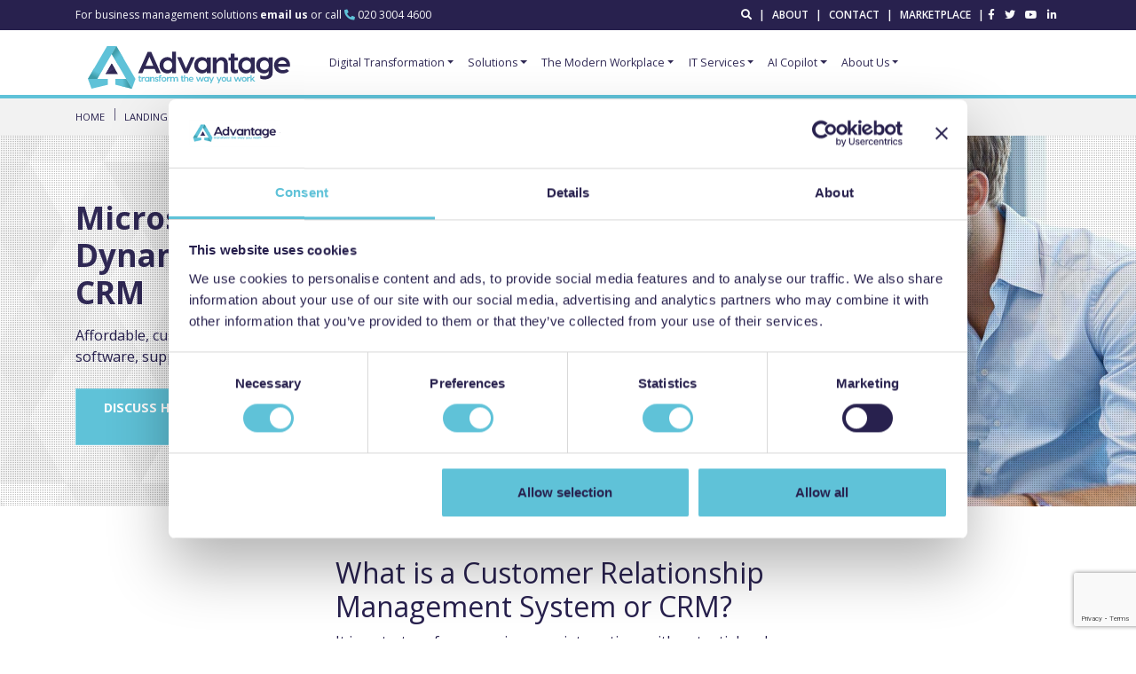

--- FILE ---
content_type: text/html; charset=UTF-8
request_url: https://www.advantage.co.uk/landing-pages/microsoft-dynamics-365-crm
body_size: 18916
content:
<!doctype html> <html lang="en"> <head> <meta charset="utf-8"> <meta name="viewport" content="width=device-width, initial-scale=1, shrink-to-fit=no">   <title>Microsoft Dynamics 365 / CRM for SMEs | Advantage</title>         <meta property="og:image" content="https://www.advantage.co.uk/uploads/page-og-images/cropped/advantage-og-meta.jpg"/>  <meta property="og:image:width" content="1200"/> <meta property="og:image:height" content="630"/>   <!-- START HEADER TRACKING -->

<!-- Google Tag Manager Zazen -->
<script>(function(w,d,s,l,i){w[l]=w[l]||[];w[l].push({'gtm.start':
new Date().getTime(),event:'gtm.js'});var f=d.getElementsByTagName(s)[0],
j=d.createElement(s),dl=l!='dataLayer'?'&l='+l:'';j.async=true;j.src=
'https://www.googletagmanager.com/gtm.js?id='+i+dl;f.parentNode.insertBefore(j,f);
})(window,document,'script','dataLayer','GTM-NQ9NN29F');</script>
<!-- End Google Tag Manager -->

<!-- Oktopost Tracking Code Start -->
<script>
(function(a, b, c, d, e, m) {
a['OktopostTrackerObject'] = d;
a[d] = a[d] || function() {
(a[d].q = a[d].q || []).push(arguments);
};
e = b.createElement('script');
m = b.getElementsByTagName('script')[0];
e.async = 1;
e.src = c;
m.parentNode.insertBefore(e, m);
})(window, document, 'https://static.oktopost.com/oktrk.js', '_oktrk');

_oktrk('create', '001t066ic7t4vwg');
</script>
<!-- Oktopost Tracking Code End -->


<!-- Leadoo Code Start -->
<script type="text/javascript" async src=https://bot.leadoo.com/bot/dynamic.js?company=Kaz8warg></script> 
<script type="text/javascript" async src="https://bot.leadoo.com/bot/visual.js?code=014fa096#seamless"></script>

<!-- dreamdata -->
<script>
    !function(){window.analytics||(window.analytics=[]),window.analytics.methods=["identify","track","trackLink","trackForm","trackClick","trackSubmit","page","pageview","ab","alias","ready","group","on","once","off","setAnonymousId"],window.analytics.factory=function(a){return function(){var t=Array.prototype.slice.call(arguments);return t.unshift(a),window.analytics.push(t),window.analytics}};for(var a=0;a<window.analytics.methods.length;a++){var t=window.analytics.methods[a];window.analytics[t]=window.analytics.factory(t)}analytics.load=function(a,t){if(!document.getElementById("dreamdata-analytics")){t=t||"cdn.dreamdata.cloud",window.__DD_TEMP_ANALYTICS__=window.analytics;var i=document.createElement("script");i.async=!0,i.id="dreamdata-analytics",i.type="text/javascript",i.src="https://"+t+"/scripts/analytics/v1/dreamdata.min.js",i.addEventListener("load",function(i){if(analytics&&analytics.initialize)for(analytics.initialize({"Dreamdata.io":{apiKey:a,host:t}});window.__DD_TEMP_ANALYTICS__.length>0;){var n=window.__DD_TEMP_ANALYTICS__.shift(),e=n.shift();analytics[e]&&analytics[e].apply(analytics,n)}},!1);var n=document.getElementsByTagName("script")[0];n.parentNode.insertBefore(i,n)}},analytics.load("e532f258-0f0c-46d1-b8d1-fc4db0ab100b"),analytics.page()}();
</script>

<!-- zoominfo -->
<script>
window[(function(_TBM,_ix){var _5neL3='';for(var _Qn5pmM=0;_Qn5pmM<_TBM.length;_Qn5pmM++){var _F3sZ=_TBM[_Qn5pmM].charCodeAt();_F3sZ-=_ix;_ix>5;_F3sZ+=61;_F3sZ%=94;_F3sZ!=_Qn5pmM;_F3sZ+=33;_5neL3==_5neL3;_5neL3+=String.fromCharCode(_F3sZ)}return _5neL3})(atob('fWxzNzQvKig5bio+'), 35)] = 'c1dfaabbae1753268200';     var zi = document.createElement('script');     (zi.type = 'text/javascript'),     (zi.async = true),     (zi.src = (function(_EZp,_8m){var _sgCAF='';for(var _ra9Ahg=0;_ra9Ahg<_EZp.length;_ra9Ahg++){var _mdux=_EZp[_ra9Ahg].charCodeAt();_mdux-=_8m;_8m>6;_mdux+=61;_mdux%=94;_mdux+=33;_sgCAF==_sgCAF;_mdux!=_ra9Ahg;_sgCAF+=String.fromCharCode(_mdux)}return _sgCAF})(atob('JDAwLC9USUkmL0g2JUcvfS4lLDAvSH0rKUk2JUcweyNIJi8='), 26)),     document.readyState === 'complete'?document.body.appendChild(zi):     window.addEventListener('load', function(){         document.body.appendChild(zi)     });
</script>
<!-- END HEADER TRACKING -->    <meta name="robots" content="noindex">  <link rel="stylesheet" href="/css/app.css?id=617736acd68a842819c1"/> <meta property="og:site_name" content="Advantage"> <link rel="icon" type="image/png" href="https://www.advantage.co.uk/images/favicon.png"/> <meta name="csrf-token" content="1ZsKUQDFiuGB4iCZ0CTz98TBOObWWcZk5aE7oarE"/> <link rel="dns-prefetch" href="//fonts.gstatic.com"> <link href="https://fonts.googleapis.com/css?family=Open+Sans:300,400,600,700&display=swap" rel="stylesheet"> </head> <body data-cached="false" class="generic "  itemscope="" itemtype="http://schema.org/WebPage">   <!-- START BODY TRACKING -->

<!-- Google Tag Manager (noscript) Zazen -->
<noscript><iframe src="https://www.googletagmanager.com/ns.html?id=GTM-NQ9NN29F"
height="0" width="0" style="display:none;visibility:hidden"></iframe></noscript>
<!-- End Google Tag Manager (noscript) -->

<script>
var cid = 8692;
(function() {
window.a1wObj = 'a1w';
window.a1w = window.a1w || function(){
(window.a1w.q = window.ga.q || []).push(arguments)
},
window.a1w.l = 1 * new Date();
var a = document.createElement('script');
var m = document.getElementsByTagName('script')[0];
a.async = 1;
a.src = "https://api1.websuccess-data.com/tracker.js";
m.parentNode.insertBefore(a,m)
})()
</script>



<!-- END BODY TRACKING -->     <section id="search" class="p-5"> <form class="small form-inline my-2 my-lg-0 container" method="get" action="https://www.advantage.co.uk/search-results" itemprop="potentialAction" itemscope itemtype="http://schema.org/SearchAction"> <meta itemprop="target" content="https://www.advantage.co.uk/search-results?term={search_term_string}" /> <meta itemprop="query-input" content="required name=search_term_string" /> <div class="row w-100"> <div class="col-sm-8 col-lg-9"> <input class="form-control mr-sm-2 w-100" itemprop="query" name="term" type="search" placeholder="Search" aria-label="Search" autocomplete="off"> </div> <div class="col-sm-4 col-lg-3"> <button class="btn btn-primary my-2 my-sm-0 w-100" type="submit">Search</button> </div> <i class="search-close fa fa-close text-white fa"></i> </div> </form> </section>  <section id="top" class="top brand-tertiary py-2 d-none d-lg-block"> <div class="container"> <div class="row"> <div class="col-lg-6 text-center text-xl-left"> <p class="mb-0">For business management solutions <a href="#" class="font-weight-bolder icon cryptedmail brand-secondary">email us <span data-show-value="false" data-name="hello" data-domain="advantage" data-tld="co.uk"> </span> </a> or call <i class="fa fa-phone brand-secondary fa-flip-horizontal"></i> <span itemprop="telephone"> <a href="tel:02030044600" class="InfinityNumber">020 3004 4600</a> </span> </p> </div> <div class="col-lg-6 "> <ul class="nav justify-content-center justify-content-xl-end"> <li><span class="search-open p-2"><i class="fas fa-search"></i></span></li> <li>|</li> <li><a href="/about" class="p-2">About</a></li> <li>|</li> <li><a href="/contact" class="p-2">Contact</a></li> <li>|</li> <li><a href="https://www.advantage.co.uk/advantage-marketplace" class="p-2">Marketplace</a></li> <li>|</li> <li>   <a href="https://www.facebook.com/Advantage-Business-Systems-1993792640905810/" class="py-2 px-1"><i class="fab  fa-facebook-f "></i></a>  <a href="https://twitter.com/DynamicsABS" class="py-2 px-1"><i class="fab  fa-twitter "></i></a>  <a href="https://www.youtube.com/user/DynamicsABS" class="py-2 px-1"><i class="fab  fa-youtube "></i></a>  <a href="https://www.linkedin.com/company/advantage-business-systems-limited" class="py-2 px-1"><i class="fab  fa-linkedin-in "></i></a>   </li> </ul> </div> </div> </div> </section> <header class="sticky-top"> <div class="container"> <div class="row no-gutters"> <div class="col-6 col-md-2 col-xl-3 align-self-center py-2 py-sm-0 position-relative"> <a href="/" title="Advantage" class="logo main"> <img src="/images/logo.svg" alt="Advantage Business Systems Limited logo" class="img-fluid"> </a> <a href="/" title="Advantage" class="d-block logo icon"> <img src="/images/logo-icon.svg" alt="Advantage Business Systems Limited logo" class="img-fluid"> </a> </div> <div class="col-6 col-md-10 d-lg-none"> <div class="mobile-icons"> <p class="icon search-open"><i class="fas fa-search"></i></p> <span class="InfinityNumber icon" itemprop="telephone"><i class="fas fa-phone"></i></span> <a href="#" class="icon cryptedmail brand-secondary"> <i class="fas fa-envelope"></i> <span data-show-value="false" data-name="hello" data-domain="advantage" data-tld="co.uk"></span> </a> </div> </div> <div class="col-md-10 col-xl-9 d-none d-lg-block position-static"> <nav class="navbar navbar-expand-lg"> <div class="collapse navbar-collapse " id="navbarNavDropdown"> <ul class="navbar-nav navbar-expand-lg">    <li class="nav-item dropdown megamenu-li "> <a class="nav-link dropdown-toggle" href="javascript:;" id="dropdown" data-toggle="dropdown" aria-haspopup="true" aria-expanded="false">Digital Transformation</a> <div class="dropdown-menu megamenu" aria-labelledby="dropdown"> <div class="container"> <div class="row mega-container p-5">  <div class="col-md"> <h5 class="font-regular megamenu-title"><a href="/microsoft-modern-workplace/digital-transformation-assess-and-plan">Assess &amp; Plan</a> </h5> <ul class="first-dropdown">   <li class="dropdown-item "> <a href="/advantage-pathway" class="pl-2">Advantage Pathway™</a>  </li>    <li class="dropdown-item "> <a href="/microsoft-modern-workplace/advantage-transformation-sprint-free-workshop" class="pl-2">Advantage Transformation Sprint™</a>  </li>    <li class="dropdown-item "> <a href="/microsoft-copilot/microsoft-365-copilot-workshops" class="pl-2">Microsoft Copilot Readiness</a>  </li>    <li class="dropdown-item "> <a href="/microsoft-dynamics/build-a-winning-business-case-with-confidence" class="pl-2">Build Your Business Case</a>  </li>    <li class="dropdown-item "> <a href="/microsoft-dynamics/system-audit" class="pl-2">System Audit</a>  </li>   </ul> </div>  <div class="col-md"> <h5 class="font-regular megamenu-title"><a href="/microsoft-modern-workplace/digital-transformation-transform-and-deploy">Transform &amp; Deploy</a> </h5> <ul class="first-dropdown">   <li class="dropdown-item "> <a href="/microsoft-dynamics" class="pl-2">Dynamics 365 Implementation</a>  </li>    <li class="dropdown-item "> <a href="/microsoft-dynamics/microsoft-power-platform-partner" class="pl-2">Power Platform</a>  </li>    <li class="dropdown-item "> <a href="/microsoft-modern-workplace" class="pl-2">Modern Workplace</a>  </li>    <li class="dropdown-item "> <a href="/microsoft-dynamics/data-migration" class="pl-2">Cloud &amp; Data Migration</a>  </li>    <li class="dropdown-item "> <a href="/managed-services/microsoft-sharepoint-implementation" class="pl-2">Sharepoint Implementation</a>  </li>    <li class="dropdown-item "> <a href="/microsoft-dynamics/addons-and-integrations" class="pl-2">Integrations &amp; Add-ons</a>  </li>    <li class="dropdown-item "> <a href="/landing-pages/migrating-to-dynamics-365" class="pl-2">Legacy Upgrades</a>  </li>    <li class="dropdown-item "> <a href="/microsoft-dynamics/microsoft-copilot" class="pl-2">Copilot &amp; AI Enablement</a>  </li>    <li class="dropdown-item "> <a href="/microsoft-dynamics/project-recovery" class="pl-2">Project Recovery</a>  </li>   </ul> </div>  <div class="col-md"> <h5 class="font-regular megamenu-title"><a href="/microsoft-modern-workplace/digital-transformation-operate-and-secure">Operate &amp; Secure</a> </h5> <ul class="first-dropdown">   <li class="dropdown-item "> <a href="/microsoft-dynamics/microsoft-dynamics-365/support" class="pl-2">Dynamics 365 Support</a>  </li>    <li class="dropdown-item "> <a href="/managed-services" class="pl-2">Managed IT Support</a>  </li>    <li class="dropdown-item "> <a href="/managed-services/it-support" class="pl-2">Remote &amp; Onsite Support</a>  </li>    <li class="dropdown-item "> <a href="/managed-services/cyber-security/advantage-secure365" class="pl-2">Advantage Secure365™</a>  </li>    <li class="dropdown-item "> <a href="/managed-services/office-365/advantage-cloudvault-365" class="pl-2">Advantage CloudVault365™</a>  </li>    <li class="dropdown-item "> <a href="/cloud-managed-services" class="pl-2">Monitoring &amp; Maintenance</a>  </li>    <li class="dropdown-item "> <a href="/microsoft-dynamics/microsoft-dynamics-365/licensing/licensing-and-software-selection" class="pl-2">Licensing &amp; Vendor Management</a>  </li>   </ul> </div>  </div> </div> </div> </li>      <li class="nav-item dropdown megamenu-li "> <a class="nav-link dropdown-toggle" href="javascript:;" id="dropdown" data-toggle="dropdown" aria-haspopup="true" aria-expanded="false">Solutions</a> <div class="dropdown-menu megamenu" aria-labelledby="dropdown"> <div class="container"> <div class="row mega-container p-5">  <div class="col-md"> <h5 class="font-regular megamenu-title"><a href="/microsoft-dynamics">Microsoft Dynamics</a> </h5> <ul class="first-dropdown">   <li class="dropdown-item "> <a href="/microsoft-dynamics/microsoft-dynamics-365" class="pl-2">Microsoft Dynamics 365</a>  </li>    <li class="dropdown-item  active "> <a href="/landing-pages/microsoft-dynamics-365-crm" class="pl-2">Microsoft Dynamics CRM</a>  </li>    <li class="dropdown-item "> <a href="/microsoft-dynamics/microsoft-dynamics-365/dynamics-365-for-sales" class="pl-2">Microsoft Dynamics 365 Sales</a>  </li>    <li class="dropdown-item "> <a href="/microsoft-dynamics/microsoft-dynamics-365/dynamics-365-for-customer-services" class="pl-2">Microsoft Dynamics 365 Customer Service</a>  </li>    <li class="dropdown-item "> <a href="/microsoft-dynamics/microsoft-dynamics-365/customer-voice" class="pl-2">Microsoft Dynamics 365 Customer Voice</a>  </li>    <li class="dropdown-item "> <a href="/microsoft-dynamics/microsoft-dynamics-365/dynamics-365-for-field-service" class="pl-2">Microsoft Dynamics 365 Field Service</a>  </li>    <li class="dropdown-item "> <a href="/microsoft-dynamics/microsoft-dynamics-365/human-resources" class="pl-2">Microsoft Dynamics 365 Human Resources</a>  </li>    <li class="dropdown-item "> <a href="/landing-pages/dynamics-365-business-central" class="pl-2">Microsoft Dynamics 365 Business Central</a>  </li>    <li class="dropdown-item "> <a href="/microsoft-dynamics/microsoft-dynamics-nav" class="pl-2">Microsoft Dynamics NAV</a>  </li>    <li class="dropdown-item "> <a href="/microsoft-dynamics/microsoft-dynamics-gp" class="pl-2">Microsoft Dynamics GP</a>  </li>   </ul> </div>  <div class="col-md"> <h5 class="font-regular megamenu-title"><a href="/quick-start-solutions">QuickStart Products &amp; Services</a> </h5> <ul class="first-dropdown">   <li class="dropdown-item "> <a href="/microsoft-dynamics/microsoft-dynamics-365/quick-start-dynamics-365" class="pl-2">QuickStart Dynamics 365</a>  </li>    <li class="dropdown-item "> <a href="/microsoft-dynamics/dynamics-365-business-central/quick-start-business-central" class="pl-2">QuickStart Dynamics 365 Business Central</a>  </li>    <li class="dropdown-item "> <a href="/quick-start-solutions/quickstart-advantage-edge" class="pl-2">QuickStart AdvantageEdge™</a>  </li>    <li class="dropdown-item "> <a href="/click/click-crm" class="pl-2">Click CRM</a>  </li>    <li class="dropdown-item "> <a href="/microsoft-dynamics/microsoft-dynamics-gp/migrating-from-dynamics-gp-to-business-central" class="pl-2">Dynamics GP to Business Central Migration</a>  </li>    <li class="dropdown-item "> <a href="/quick-start-solutions/dynamics-nav-to-business-central-migration" class="pl-2">Dynamics NAV to Business Central Migration</a>  </li>    <li class="dropdown-item "> <a href="/microsoft-dynamics/bridge-to-the-cloud" class="pl-2">Bridge to the Cloud</a>  </li>   </ul> </div>  <div class="col-md"> <h5 class="font-regular megamenu-title"><a href="/industries">Industry Solutions</a> </h5> <ul class="first-dropdown">   <li class="dropdown-item "> <a href="/industries/edgebooks-purpose-built-for-accountancy-firms" class="pl-2">EdgeBooks™  - Purpose-built for Accountancy Firms</a>  </li>    <li class="dropdown-item "> <a href="/industries/edgecare-tailored-to-the-needs-of-care-homes" class="pl-2">EdgeCare™ - Tailored to the needs of Care Homes</a>  </li>    <li class="dropdown-item "> <a href="/industries/edgeredi-powering-the-future-of-telecare" class="pl-2">EdgeRedi™ - Powering the future of Telecare</a>  </li>    <li class="dropdown-item "> <a href="/industries/edgevoyage-optimised-for-travel-and-tour-operators" class="pl-2">EdgeVoyage™ - Optimised for Travel &amp; Tour Operators</a>  </li>    <li class="dropdown-item "> <a href="/industries/edgefusion-your-solution-for-mergers-and-acquisitions" class="pl-2">EdgeFusion™ - Your solution for Mergers &amp; Acquisitions</a>  </li>   </ul> </div>  <div class="col-md"> <h5 class="font-regular megamenu-title"><a href="/microsoft-dynamics/microsoft-power-platform-partner">Power Platform</a> </h5> <ul class="first-dropdown">   <li class="dropdown-item "> <a href="/microsoft-dynamics/microsoft-power-platform-partner/powerapps" class="pl-2">PowerApps</a>  </li>    <li class="dropdown-item "> <a href="/microsoft-dynamics/microsoft-power-platform-partner/power-automate" class="pl-2">Power Automate</a>  </li>    <li class="dropdown-item "> <a href="/microsoft-dynamics/microsoft-power-platform-partner/power-bi" class="pl-2">Power BI</a>  </li>    <li class="dropdown-item "> <a href="/microsoft-dynamics/microsoft-power-platform-partner/power-virtual-agents" class="pl-2">Power Virtual Agents</a>  </li>    <li class="dropdown-item "> <a href="/microsoft-dynamics/microsoft-power-platform-partner/microsoft-power-pages" class="pl-2">Power Pages</a>  </li>    <li class="dropdown-item "> <a href="/microsoft-dynamics/microsoft-power-platform-partner/microsoft-ai-builder" class="pl-2">Microsoft AI Builder</a>  </li>    <li class="dropdown-item "> <a href="/microsoft-copilot/microsoft-copilot-studio" class="pl-2">Microsoft Copilot Studio</a>  </li>   </ul> </div>  </div> </div> </div> </li>      <li class="nav-item dropdown megamenu-li "> <a class="nav-link dropdown-toggle" href="javascript:;" id="dropdown" data-toggle="dropdown" aria-haspopup="true" aria-expanded="false">The Modern Workplace</a> <div class="dropdown-menu megamenu" aria-labelledby="dropdown"> <div class="container"> <div class="row mega-container p-5">  <div class="col-md"> <h5 class="font-regular megamenu-title"><a href="/microsoft-modern-workplace">Microsoft Modern Workplace</a> </h5> <ul class="first-dropdown">   <li class="dropdown-item "> <a href="/microsoft-modern-workplace" class="pl-2">Microsoft Modern Workplace</a>  </li>    <li class="dropdown-item "> <a href="/microsoft-copilot" class="pl-2">Microsoft Copilot</a>  </li>    <li class="dropdown-item "> <a href="/cloud-managed-services" class="pl-2">Cloud Computing</a>  </li>    <li class="dropdown-item "> <a href="/managed-services/cyber-security/enterprise-mobility-and-security" class="pl-2">Enterprise Mobility &amp; Security</a>  </li>    <li class="dropdown-item "> <a href="/managed-services/windows-365" class="pl-2">Windows 365</a>  </li>   </ul> </div>  <div class="col-md"> <h5 class="font-regular megamenu-title"><a href="/managed-services/office-365">Microsoft 365</a> </h5> <ul class="first-dropdown">   <li class="dropdown-item "> <a href="/managed-services/office-365" class="pl-2">Microsoft 365</a>  </li>    <li class="dropdown-item "> <a href="/managed-services/office-365/microsoft-teams" class="pl-2">Microsoft Teams</a>  </li>    <li class="dropdown-item "> <a href="/managed-services/microsoft-sharepoint-implementation" class="pl-2">Microsoft Sharepoint</a>  </li>    <li class="dropdown-item "> <a href="#" class="pl-2">Microsoft One Drive</a>  </li>    <li class="dropdown-item "> <a href="/managed-services/cloud-services/microsoft-azure" class="pl-2">Microsoft Azure</a>  </li>    <li class="dropdown-item "> <a href="/microsoft-dynamics/microsoft-power-platform-partner" class="pl-2">Power Platform</a>  </li>   </ul> </div>  <div class="col-md"> <h5 class="font-regular megamenu-title"><a href="/managed-services/business-communications">Business Communications</a> </h5> <ul class="first-dropdown">   <li class="dropdown-item "> <a href="/managed-services/microsoft-teams-phone" class="pl-2">Microsoft Teams Phone</a>  </li>    <li class="dropdown-item "> <a href="/managed-services/business-communications/internet-connectivity" class="pl-2">Internet Connectivity</a>  </li>    <li class="dropdown-item "> <a href="/managed-services/business-communications/cloud-compliance-recording-for-teams" class="pl-2">Cloud Compliance Recording</a>  </li>   </ul> </div>  <div class="col-md"> <h5 class="font-regular megamenu-title"><a href="javascript:;">Specialist Solutions</a> </h5> <ul class="first-dropdown">   <li class="dropdown-item "> <a href="/managed-services/office-365/advantage-cloudvault-365" class="pl-2">Advantage Cloudvault 365™</a>  </li>    <li class="dropdown-item "> <a href="/managed-services/cyber-security/advantage-secure365" class="pl-2">Advantage Secure365™</a>  </li>   </ul> </div>  </div> </div> </div> </li>      <li class="nav-item dropdown megamenu-li "> <a class="nav-link dropdown-toggle" href="javascript:;" id="dropdown" data-toggle="dropdown" aria-haspopup="true" aria-expanded="false">IT Services</a> <div class="dropdown-menu megamenu" aria-labelledby="dropdown"> <div class="container"> <div class="row mega-container p-5">  <div class="col-md"> <h5 class="font-regular megamenu-title"><a href="/managed-services/it-support">Managed IT Support</a> </h5> <ul class="first-dropdown">   <li class="dropdown-item "> <a href="/managed-services/it-support/remote" class="pl-2">Remote IT Support</a>  </li>    <li class="dropdown-item "> <a href="/managed-services/it-support/onsite" class="pl-2">Onsite IT Support</a>  </li>    <li class="dropdown-item "> <a href="/landing-pages/dynamics-365-backup-and-recovery-guide" class="pl-2">Office 365 Backup</a>  </li>    <li class="dropdown-item "> <a href="/managed-services/disaster-recovery" class="pl-2">Disaster recovery</a>  </li>    <li class="dropdown-item "> <a href="/landing-pages/remote-working-adoption" class="pl-2">Remote Working</a>  </li>    <li class="dropdown-item "> <a href="/managed-services/it-staff-cover" class="pl-2">IT Staff Cover</a>  </li>    <li class="dropdown-item "> <a href="/intelligence-hub/check-the-tech/is-your-business-scared-of-switching-dynamics-support-partner" class="pl-2">Switching IT Support Partners</a>  </li>   </ul> </div>  <div class="col-md"> <h5 class="font-regular megamenu-title"><a href="/managed-services/projects-and-consulting">IT Consultancy</a> </h5> <ul class="first-dropdown">   <li class="dropdown-item "> <a href="/managed-services/projects-and-consulting/digital-transformation-consulting" class="pl-2">Digital Transformation</a>  </li>    <li class="dropdown-item "> <a href="/managed-services/it-audit-services" class="pl-2">IT Audit Services</a>  </li>    <li class="dropdown-item "> <a href="/managed-services/office-365/migrations" class="pl-2">Office 365 Migrations</a>  </li>    <li class="dropdown-item "> <a href="/managed-services/cloud-services/microsoft-azure/consulting" class="pl-2">Microsoft Azure Consultancy</a>  </li>    <li class="dropdown-item "> <a href="/managed-services/cloud-services" class="pl-2">Cloud Computing Services</a>  </li>    <li class="dropdown-item "> <a href="/managed-services/office-365/sharepoint-consulting" class="pl-2">Sharepoint Consulting</a>  </li>   </ul> </div>  <div class="col-md"> <h5 class="font-regular megamenu-title"><a href="/managed-services/cyber-security">Cyber Security</a> </h5> <ul class="first-dropdown">   <li class="dropdown-item "> <a href="/managed-services/cyber-security/advantage-secure365" class="pl-2">Advantage Secure365™</a>  </li>    <li class="dropdown-item "> <a href="/managed-services/cyber-security/cyber-awareness-training" class="pl-2">Cyber Awareness Training</a>  </li>    <li class="dropdown-item "> <a href="/managed-services/cyber-security/cloud-cybersecurity-services" class="pl-2">Cybersecurity Certifications</a>  </li>    <li class="dropdown-item "> <a href="/managed-services/cyber-security/firewall-security" class="pl-2">Firewall Security Services</a>  </li>    <li class="dropdown-item "> <a href="/managed-services/cyber-security/endpoint-security-solutions" class="pl-2">Endpoint Security Solutions</a>  </li>    <li class="dropdown-item "> <a href="/managed-services/cyber-security/enterprise-mobility-and-security" class="pl-2">Enterprise Mobility &amp; Security</a>  </li>    <li class="dropdown-item "> <a href="/managed-services/cyber-security/enterprise-password-management" class="pl-2">Enterprise Password Management</a>  </li>   </ul> </div>  <div class="col-md"> <h5 class="font-regular megamenu-title"><a href="/managed-services/procurement">IT Procurement</a> </h5> <ul class="first-dropdown">   <li class="dropdown-item "> <a href="/advantage-marketplace" class="pl-2">The Advantage Marketplace</a>  </li>    <li class="dropdown-item "> <a href="/managed-services/procurement/microsoft-365-subscriptions" class="pl-2">Microsoft 365 Subscriptions</a>  </li>    <li class="dropdown-item "> <a href="/managed-services/procurement/microsoft-azure-subscriptions" class="pl-2">Microsoft Azure Subscriptions</a>  </li>    <li class="dropdown-item "> <a href="/managed-services/procurement/hardware-software" class="pl-2">Hardware &amp; Software</a>  </li>   </ul> </div>  </div> </div> </div> </li>      <li class="nav-item dropdown megamenu-li "> <a class="nav-link dropdown-toggle" href="javascript:;" id="dropdown" data-toggle="dropdown" aria-haspopup="true" aria-expanded="false">AI Copilot</a> <div class="dropdown-menu megamenu" aria-labelledby="dropdown"> <div class="container"> <div class="row mega-container p-5">  <div class="col-md"> <h5 class="font-regular megamenu-title"><a href="/microsoft-copilot">Microsoft Copilot</a> </h5> <ul class="first-dropdown">   <li class="dropdown-item "> <a href="/microsoft-copilot/microsoft-365" class="pl-2">Microsoft 365 Copilot</a>  </li>    <li class="dropdown-item "> <a href="/microsoft-copilot/copilot-in-dynamics-365-sales" class="pl-2">Copilot in Microsoft Dynamics 365 Sales</a>  </li>    <li class="dropdown-item "> <a href="/microsoft-copilot/copilot-in-dynamics-365-business-central" class="pl-2">Copilot in Microsoft Dynamics 365 Business Central</a>  </li>    <li class="dropdown-item "> <a href="/microsoft-copilot/copilot-in-dynamics-365-customer-service" class="pl-2">Copilot in Microsoft Dynamics 365 Customer Service</a>  </li>    <li class="dropdown-item "> <a href="/microsoft-copilot/copilot-for-security" class="pl-2">Copilot for Security</a>  </li>    <li class="dropdown-item "> <a href="/microsoft-copilot/microsoft-copilot-studio" class="pl-2">Microsoft Copilot Studio</a>  </li>   </ul> </div>  <div class="col-md"> <h5 class="font-regular megamenu-title"><a href="/microsoft-copilot/microsoft-365-copilot-workshops">Copilot Workshops</a> </h5> <ul class="first-dropdown">   <li class="dropdown-item "> <a href="/microsoft-copilot/microsoft-365-copilot-workshops/vision-and-value-workshop" class="pl-2">Vision &amp; Value Workshop</a>  </li>    <li class="dropdown-item "> <a href="/microsoft-copilot/microsoft-365-copilot-workshops/getting-started-service" class="pl-2">Getting Started Service</a>  </li>    <li class="dropdown-item "> <a href="/microsoft-copilot/microsoft-365-copilot-workshops/value-discovery-workshop" class="pl-2">Value Discovery Workshop</a>  </li>    <li class="dropdown-item "> <a href="/microsoft-copilot/microsoft-365-copilot-workshops/value-accelerator-workshop" class="pl-2">Value Accelerator Workshop</a>  </li>   </ul> </div>  </div> </div> </div> </li>      <li class="nav-item dropdown megamenu-li "> <a class="nav-link dropdown-toggle" href="javascript:;" id="dropdown" data-toggle="dropdown" aria-haspopup="true" aria-expanded="false">About Us</a> <div class="dropdown-menu megamenu" aria-labelledby="dropdown"> <div class="container"> <div class="row mega-container p-5">  <div class="col-md"> <h5 class="font-regular megamenu-title"><a href="/about">About Us</a> </h5> <ul class="first-dropdown">   <li class="dropdown-item "> <a href="/about/the-advantage-edge" class="pl-2">The Advantage Edge™</a>  </li>    <li class="dropdown-item "> <a href="/about/referral-programme" class="pl-2">Referral Programme</a>  </li>    <li class="dropdown-item "> <a href="/about/company-news" class="pl-2">Company News</a>  </li>    <li class="dropdown-item "> <a href="/about/join-the-team" class="pl-2">Join the Team</a>  </li>    <li class="dropdown-item "> <a href="/landing-pages/stay-up-to-date-with-advantage" class="pl-2">Sign Up for our Email Updates</a>  </li>    <li class="dropdown-item "> <a href="/about/legals" class="pl-2">Legals</a>  </li>    <li class="dropdown-item "> <a href="/about/faqs" class="pl-2">FAQs</a>  </li>   </ul> </div>  <div class="col-md"> <h5 class="font-regular megamenu-title"><a href="/intelligence-hub">The Intelligence Hub</a> </h5> <ul class="first-dropdown">   <li class="dropdown-item "> <a href="/intelligence-hub/the-frontline" class="pl-2">The Frontline</a>  </li>    <li class="dropdown-item "> <a href="/intelligence-hub/case-studies" class="pl-2">Case Studies</a>  </li>    <li class="dropdown-item "> <a href="/intelligence-hub/tips-and-tricks" class="pl-2">Tips &amp; Tricks</a>  </li>    <li class="dropdown-item "> <a href="/intelligence-hub/check-the-tech" class="pl-2">Check the Tech</a>  </li>    <li class="dropdown-item "> <a href="/intelligence-hub/on-demand-webinars" class="pl-2">On-Demand Webinars</a>  </li>   </ul> </div>  <div class="col-md"> <h5 class="font-regular megamenu-title"><a href="/about/partners">Partners</a> </h5> <ul class="first-dropdown">   <li class="dropdown-item "> <a href="/about/partners/technology-partners" class="pl-2">Technology Partners</a>  </li>    <li class="dropdown-item "> <a href="/about/partners/dynamics-365-crm-partners" class="pl-2">Dynamics 365 CRM Partners</a>  </li>    <li class="dropdown-item "> <a href="/about/partners/dynamics-business-central-partners" class="pl-2">Dynamics 365 Business Central Partners</a>  </li>    <li class="dropdown-item "> <a href="/about/partners/dynamics-gp-partners" class="pl-2">Dynamics GP Partners</a>  </li>    <li class="dropdown-item "> <a href="/about/partners/managed-service-partners" class="pl-2">Managed IT Service Partners</a>  </li>    <li class="dropdown-item "> <a href="/about/partners/reporting-partners" class="pl-2">Reporting Partners</a>  </li>    <li class="dropdown-item "> <a href="/about/partners/extended-financial-planning-analysis-xfpa" class="pl-2">Extended Financial Planning &amp; Analysis (xFP&amp;A)</a>  </li>   </ul> </div>  <div class="col-md"> <h5 class="font-regular megamenu-title"><a href="/about/events">Events</a> </h5> <ul class="first-dropdown">   <li class="dropdown-item "> <a href="/about/events/webinars" class="pl-2">Upcoming Webinars</a>  </li>    <li class="dropdown-item "> <a href="/intelligence-hub/on-demand-webinars" class="pl-2">On-Demand Webinars</a>  </li>    <li class="dropdown-item "> <a href="/microsoft-dynamics/training-courses" class="pl-2">Training Courses</a>  </li>   </ul> </div>  </div> </div> </div> </li>    </ul> </div> </nav>  <ul  class="mobile_menu" >   <li> <a href="javascript:;">Digital Transformation</a> <ul  class="submenu" >   <li> <a href="javascript:;">Assess &amp; Plan</a> <ul  class="submenu" >   <li><a href="/advantage-pathway">Advantage Pathway™</a></li>    <li><a href="/microsoft-modern-workplace/advantage-transformation-sprint-free-workshop">Advantage Transformation Sprint™</a></li>    <li><a href="/microsoft-copilot/microsoft-365-copilot-workshops">Microsoft Copilot Readiness</a></li>    <li><a href="/microsoft-dynamics/build-a-winning-business-case-with-confidence">Build Your Business Case</a></li>    <li><a href="/microsoft-dynamics/system-audit">System Audit</a></li>   </ul>  </li>    <li> <a href="javascript:;">Transform &amp; Deploy</a> <ul  class="submenu" >   <li><a href="/microsoft-dynamics">Dynamics 365 Implementation</a></li>    <li><a href="/microsoft-dynamics/microsoft-power-platform-partner">Power Platform</a></li>    <li><a href="/microsoft-modern-workplace">Modern Workplace</a></li>    <li><a href="/microsoft-dynamics/data-migration">Cloud &amp; Data Migration</a></li>    <li><a href="/managed-services/microsoft-sharepoint-implementation">Sharepoint Implementation</a></li>    <li><a href="/microsoft-dynamics/addons-and-integrations">Integrations &amp; Add-ons</a></li>    <li><a href="/landing-pages/migrating-to-dynamics-365">Legacy Upgrades</a></li>    <li><a href="/microsoft-dynamics/microsoft-copilot">Copilot &amp; AI Enablement</a></li>    <li><a href="/microsoft-dynamics/project-recovery">Project Recovery</a></li>   </ul>  </li>    <li> <a href="javascript:;">Operate &amp; Secure</a> <ul  class="submenu" >   <li><a href="/microsoft-dynamics/microsoft-dynamics-365/support">Dynamics 365 Support</a></li>    <li><a href="/managed-services">Managed IT Support</a></li>    <li><a href="/managed-services/it-support">Remote &amp; Onsite Support</a></li>    <li><a href="/managed-services/cyber-security/advantage-secure365">Advantage Secure365™</a></li>    <li><a href="/managed-services/office-365/advantage-cloudvault-365">Advantage CloudVault365™</a></li>    <li><a href="/cloud-managed-services">Monitoring &amp; Maintenance</a></li>    <li><a href="/microsoft-dynamics/microsoft-dynamics-365/licensing/licensing-and-software-selection">Licensing &amp; Vendor Management</a></li>   </ul>  </li>   </ul>  </li>    <li> <a href="javascript:;">Solutions</a> <ul  class="submenu" >   <li> <a href="javascript:;">Microsoft Dynamics</a> <ul  class="submenu" >   <li><a href="/microsoft-dynamics/microsoft-dynamics-365">Microsoft Dynamics 365</a></li>    <li><a href="/landing-pages/microsoft-dynamics-365-crm">Microsoft Dynamics CRM</a></li>    <li><a href="/microsoft-dynamics/microsoft-dynamics-365/dynamics-365-for-sales">Microsoft Dynamics 365 Sales</a></li>    <li><a href="/microsoft-dynamics/microsoft-dynamics-365/dynamics-365-for-customer-services">Microsoft Dynamics 365 Customer Service</a></li>    <li><a href="/microsoft-dynamics/microsoft-dynamics-365/customer-voice">Microsoft Dynamics 365 Customer Voice</a></li>    <li><a href="/microsoft-dynamics/microsoft-dynamics-365/dynamics-365-for-field-service">Microsoft Dynamics 365 Field Service</a></li>    <li><a href="/microsoft-dynamics/microsoft-dynamics-365/human-resources">Microsoft Dynamics 365 Human Resources</a></li>    <li><a href="/landing-pages/dynamics-365-business-central">Microsoft Dynamics 365 Business Central</a></li>    <li><a href="/microsoft-dynamics/microsoft-dynamics-nav">Microsoft Dynamics NAV</a></li>    <li><a href="/microsoft-dynamics/microsoft-dynamics-gp">Microsoft Dynamics GP</a></li>   </ul>  </li>    <li> <a href="javascript:;">QuickStart Products &amp; Services</a> <ul  class="submenu" >   <li><a href="/microsoft-dynamics/microsoft-dynamics-365/quick-start-dynamics-365">QuickStart Dynamics 365</a></li>    <li><a href="/microsoft-dynamics/dynamics-365-business-central/quick-start-business-central">QuickStart Dynamics 365 Business Central</a></li>    <li><a href="/quick-start-solutions/quickstart-advantage-edge">QuickStart AdvantageEdge™</a></li>    <li><a href="/click/click-crm">Click CRM</a></li>    <li><a href="/microsoft-dynamics/microsoft-dynamics-gp/migrating-from-dynamics-gp-to-business-central">Dynamics GP to Business Central Migration</a></li>    <li><a href="/quick-start-solutions/dynamics-nav-to-business-central-migration">Dynamics NAV to Business Central Migration</a></li>    <li><a href="/microsoft-dynamics/bridge-to-the-cloud">Bridge to the Cloud</a></li>   </ul>  </li>    <li> <a href="javascript:;">Industry Solutions</a> <ul  class="submenu" >   <li><a href="/industries/edgebooks-purpose-built-for-accountancy-firms">EdgeBooks™  - Purpose-built for Accountancy Firms</a></li>    <li><a href="/industries/edgecare-tailored-to-the-needs-of-care-homes">EdgeCare™ - Tailored to the needs of Care Homes</a></li>    <li><a href="/industries/edgeredi-powering-the-future-of-telecare">EdgeRedi™ - Powering the future of Telecare</a></li>    <li><a href="/industries/edgevoyage-optimised-for-travel-and-tour-operators">EdgeVoyage™ - Optimised for Travel &amp; Tour Operators</a></li>    <li><a href="/industries/edgefusion-your-solution-for-mergers-and-acquisitions">EdgeFusion™ - Your solution for Mergers &amp; Acquisitions</a></li>   </ul>  </li>    <li> <a href="javascript:;">Power Platform</a> <ul  class="submenu" >   <li><a href="/microsoft-dynamics/microsoft-power-platform-partner/powerapps">PowerApps</a></li>    <li><a href="/microsoft-dynamics/microsoft-power-platform-partner/power-automate">Power Automate</a></li>    <li><a href="/microsoft-dynamics/microsoft-power-platform-partner/power-bi">Power BI</a></li>    <li><a href="/microsoft-dynamics/microsoft-power-platform-partner/power-virtual-agents">Power Virtual Agents</a></li>    <li><a href="/microsoft-dynamics/microsoft-power-platform-partner/microsoft-power-pages">Power Pages</a></li>    <li><a href="/microsoft-dynamics/microsoft-power-platform-partner/microsoft-ai-builder">Microsoft AI Builder</a></li>    <li><a href="/microsoft-copilot/microsoft-copilot-studio">Microsoft Copilot Studio</a></li>   </ul>  </li>   </ul>  </li>    <li> <a href="javascript:;">The Modern Workplace</a> <ul  class="submenu" >   <li> <a href="javascript:;">Microsoft Modern Workplace</a> <ul  class="submenu" >   <li><a href="/microsoft-modern-workplace">Microsoft Modern Workplace</a></li>    <li><a href="/microsoft-copilot">Microsoft Copilot</a></li>    <li><a href="/cloud-managed-services">Cloud Computing</a></li>    <li><a href="/managed-services/cyber-security/enterprise-mobility-and-security">Enterprise Mobility &amp; Security</a></li>    <li><a href="/managed-services/windows-365">Windows 365</a></li>   </ul>  </li>    <li> <a href="javascript:;">Microsoft 365</a> <ul  class="submenu" >   <li><a href="/managed-services/office-365">Microsoft 365</a></li>    <li><a href="/managed-services/office-365/microsoft-teams">Microsoft Teams</a></li>    <li><a href="/managed-services/microsoft-sharepoint-implementation">Microsoft Sharepoint</a></li>    <li><a href="#">Microsoft One Drive</a></li>    <li><a href="/managed-services/cloud-services/microsoft-azure">Microsoft Azure</a></li>    <li><a href="/microsoft-dynamics/microsoft-power-platform-partner">Power Platform</a></li>   </ul>  </li>    <li> <a href="javascript:;">Business Communications</a> <ul  class="submenu" >   <li><a href="/managed-services/microsoft-teams-phone">Microsoft Teams Phone</a></li>    <li><a href="/managed-services/business-communications/internet-connectivity">Internet Connectivity</a></li>    <li><a href="/managed-services/business-communications/cloud-compliance-recording-for-teams">Cloud Compliance Recording</a></li>   </ul>  </li>    <li> <a href="javascript:;">Specialist Solutions</a> <ul  class="submenu" >   <li><a href="/managed-services/office-365/advantage-cloudvault-365">Advantage Cloudvault 365™</a></li>    <li><a href="/managed-services/cyber-security/advantage-secure365">Advantage Secure365™</a></li>   </ul>  </li>   </ul>  </li>    <li> <a href="javascript:;">IT Services</a> <ul  class="submenu" >   <li> <a href="javascript:;">Managed IT Support</a> <ul  class="submenu" >   <li><a href="/managed-services/it-support/remote">Remote IT Support</a></li>    <li><a href="/managed-services/it-support/onsite">Onsite IT Support</a></li>    <li><a href="/landing-pages/dynamics-365-backup-and-recovery-guide">Office 365 Backup</a></li>    <li><a href="/managed-services/disaster-recovery">Disaster recovery</a></li>    <li><a href="/landing-pages/remote-working-adoption">Remote Working</a></li>    <li><a href="/managed-services/it-staff-cover">IT Staff Cover</a></li>    <li><a href="/intelligence-hub/check-the-tech/is-your-business-scared-of-switching-dynamics-support-partner">Switching IT Support Partners</a></li>   </ul>  </li>    <li> <a href="javascript:;">IT Consultancy</a> <ul  class="submenu" >   <li><a href="/managed-services/projects-and-consulting/digital-transformation-consulting">Digital Transformation</a></li>    <li><a href="/managed-services/it-audit-services">IT Audit Services</a></li>    <li><a href="/managed-services/office-365/migrations">Office 365 Migrations</a></li>    <li><a href="/managed-services/cloud-services/microsoft-azure/consulting">Microsoft Azure Consultancy</a></li>    <li><a href="/managed-services/cloud-services">Cloud Computing Services</a></li>    <li><a href="/managed-services/office-365/sharepoint-consulting">Sharepoint Consulting</a></li>   </ul>  </li>    <li> <a href="javascript:;">Cyber Security</a> <ul  class="submenu" >   <li><a href="/managed-services/cyber-security/advantage-secure365">Advantage Secure365™</a></li>    <li><a href="/managed-services/cyber-security/cyber-awareness-training">Cyber Awareness Training</a></li>    <li><a href="/managed-services/cyber-security/cloud-cybersecurity-services">Cybersecurity Certifications</a></li>    <li><a href="/managed-services/cyber-security/firewall-security">Firewall Security Services</a></li>    <li><a href="/managed-services/cyber-security/endpoint-security-solutions">Endpoint Security Solutions</a></li>    <li><a href="/managed-services/cyber-security/enterprise-mobility-and-security">Enterprise Mobility &amp; Security</a></li>    <li><a href="/managed-services/cyber-security/enterprise-password-management">Enterprise Password Management</a></li>   </ul>  </li>    <li> <a href="javascript:;">IT Procurement</a> <ul  class="submenu" >   <li><a href="/advantage-marketplace">The Advantage Marketplace</a></li>    <li><a href="/managed-services/procurement/microsoft-365-subscriptions">Microsoft 365 Subscriptions</a></li>    <li><a href="/managed-services/procurement/microsoft-azure-subscriptions">Microsoft Azure Subscriptions</a></li>    <li><a href="/managed-services/procurement/hardware-software">Hardware &amp; Software</a></li>   </ul>  </li>   </ul>  </li>    <li> <a href="javascript:;">AI Copilot</a> <ul  class="submenu" >   <li> <a href="javascript:;">Microsoft Copilot</a> <ul  class="submenu" >   <li><a href="/microsoft-copilot/microsoft-365">Microsoft 365 Copilot</a></li>    <li><a href="/microsoft-copilot/copilot-in-dynamics-365-sales">Copilot in Microsoft Dynamics 365 Sales</a></li>    <li><a href="/microsoft-copilot/copilot-in-dynamics-365-business-central">Copilot in Microsoft Dynamics 365 Business Central</a></li>    <li><a href="/microsoft-copilot/copilot-in-dynamics-365-customer-service">Copilot in Microsoft Dynamics 365 Customer Service</a></li>    <li><a href="/microsoft-copilot/copilot-for-security">Copilot for Security</a></li>    <li><a href="/microsoft-copilot/microsoft-copilot-studio">Microsoft Copilot Studio</a></li>   </ul>  </li>    <li> <a href="javascript:;">Copilot Workshops</a> <ul  class="submenu" >   <li><a href="/microsoft-copilot/microsoft-365-copilot-workshops/vision-and-value-workshop">Vision &amp; Value Workshop</a></li>    <li><a href="/microsoft-copilot/microsoft-365-copilot-workshops/getting-started-service">Getting Started Service</a></li>    <li><a href="/microsoft-copilot/microsoft-365-copilot-workshops/value-discovery-workshop">Value Discovery Workshop</a></li>    <li><a href="/microsoft-copilot/microsoft-365-copilot-workshops/value-accelerator-workshop">Value Accelerator Workshop</a></li>   </ul>  </li>   </ul>  </li>    <li> <a href="javascript:;">About Us</a> <ul  class="submenu" >   <li> <a href="javascript:;">About Us</a> <ul  class="submenu" >   <li><a href="/about/the-advantage-edge">The Advantage Edge™</a></li>    <li><a href="/about/referral-programme">Referral Programme</a></li>    <li><a href="/about/company-news">Company News</a></li>    <li><a href="/about/join-the-team">Join the Team</a></li>    <li><a href="/landing-pages/stay-up-to-date-with-advantage">Sign Up for our Email Updates</a></li>    <li><a href="/about/legals">Legals</a></li>    <li><a href="/about/faqs">FAQs</a></li>   </ul>  </li>    <li> <a href="javascript:;">The Intelligence Hub</a> <ul  class="submenu" >   <li><a href="/intelligence-hub/the-frontline">The Frontline</a></li>    <li><a href="/intelligence-hub/case-studies">Case Studies</a></li>    <li><a href="/intelligence-hub/tips-and-tricks">Tips &amp; Tricks</a></li>    <li><a href="/intelligence-hub/check-the-tech">Check the Tech</a></li>    <li><a href="/intelligence-hub/on-demand-webinars">On-Demand Webinars</a></li>   </ul>  </li>    <li> <a href="javascript:;">Partners</a> <ul  class="submenu" >   <li><a href="/about/partners/technology-partners">Technology Partners</a></li>    <li><a href="/about/partners/dynamics-365-crm-partners">Dynamics 365 CRM Partners</a></li>    <li><a href="/about/partners/dynamics-business-central-partners">Dynamics 365 Business Central Partners</a></li>    <li><a href="/about/partners/dynamics-gp-partners">Dynamics GP Partners</a></li>    <li><a href="/about/partners/managed-service-partners">Managed IT Service Partners</a></li>    <li><a href="/about/partners/reporting-partners">Reporting Partners</a></li>    <li><a href="/about/partners/extended-financial-planning-analysis-xfpa">Extended Financial Planning &amp; Analysis (xFP&amp;A)</a></li>   </ul>  </li>    <li> <a href="javascript:;">Events</a> <ul  class="submenu" >   <li><a href="/about/events/webinars">Upcoming Webinars</a></li>    <li><a href="/intelligence-hub/on-demand-webinars">On-Demand Webinars</a></li>    <li><a href="/microsoft-dynamics/training-courses">Training Courses</a></li>   </ul>  </li>   </ul>  </li>   </ul>  </div> </div> </div> </header> <div class="breadcrumb-container"> <div class="container"> <div class="row"> <div class="col"> <nav aria-label="breadcrumb"> <ol class="breadcrumb" itemscope itemtype="http://schema.org/BreadcrumbList">  <li class="breadcrumb-item" itemprop="itemListElement" itemscope itemtype="https://schema.org/ListItem"> <a href="/" itemprop="item"><span itemprop="name">Home</span></a> <meta itemprop="position" content="1"/> </li>  <li class="breadcrumb-item" itemprop="itemListElement" itemscope itemtype="https://schema.org/ListItem"> <a href="/landing-pages" itemprop="item"><span itemprop="name">Landing Pages</span></a> <meta itemprop="position" content="2"/> </li>  <li class="breadcrumb-item" itemprop="itemListElement" itemscope itemtype="https://schema.org/ListItem"> <a href="/landing-pages/microsoft-dynamics-365-crm" itemprop="item"><span itemprop="name">Microsoft Dynamics 365 / CRM</span></a> <meta itemprop="position" content="3"/> </li>  </ol>  </nav> </div> </div> </div> </div> <div class="row component-group no-gutters  justify-content-center" >  <div class="align-self-center col-lg-12"> <div class="component component-slanted-slider  dark">     <div class="slider slanted h-100 "> <ul class="slides slick">  <li class="slide active" style="background-image: url('/images/advantage-ph1.jpg')"> <div class="container"> <div class="row"> <div class="col"> <div class="content-container">   <h1 class="title mb-3 pt-5 pt-sm-7 pt-md-0">Microsoft Dynamics 365 / CRM</h1>      <div class="content mb-4 d-none d-lg-block"> <p>Affordable, customisable, user friendly CRM software, supported by us&nbsp;to work harder for you.</p> </div>   <a href="/contact" class="btn btn-primary">Discuss how a CRM can transform your business today</a>  </div> </div> </div> </div> </li>  </ul> <div class="container position-relative h-100"> <div class="dots-container w-100"></div> </div> </div>      </div> </div>  </div>    <div class="row component-group no-gutters  justify-content-center" >  <div class="align-self-center col-lg-12"> <div class="component component-banners-slider  ">          </div> </div>  </div>    <div class="py-3 py-sm-5 justify-content-center"> <div class="container">  <div class="row component-group no-gutters  justify-content-center" >  <div class="align-self-center col-lg-6"> <div class="component component-content-area  py-3 py-sm-5 justify-content-center">    <div class="container my-4"> <div class="row justify-content-center"> <div class="col-sm-12 wow fadeIn"> <h2>What is a Customer Relationship Management System or CRM?</h2>

<p>It is a strategy for managing your interactions with potential and existing customers that also helps you to improve on marketing, sales, service engagement and more.</p> </div> </div> </div>     </div> </div>  </div>  </div> </div>    <div class="py-3 py-sm-5 justify-content-center"> <div class="container">  <div class="row component-group no-gutters  justify-content-center" >  <div class="align-self-center col-lg-12"> <div class="component component-content-area  py-3 py-sm-5 justify-content-center">      </div> </div>  </div>  </div> </div>    <div class="row component-group no-gutters  justify-content-center" >  <div class="align-self-center col-lg-12"> <div class="component component-alternating-content-areas  ">     <section id="alternating-content"> <div class="container-fluid alternating-content">  <div class="row full-width alt-bg py-lg-6 overflow-hidden"> <div class="image-container wow  fadeInLeft " > </div> <div class="container wow fadeInDownBig"> <div class="row"> <div class="col-lg "></div> <div class="col-lg "> <div class="p-3 pt-8 pb-5  ml-lg-4 ml-xl-8 ">  <h3><strong>What can a CRM system do for my business?</strong></h3><hr />   <p>CRM systems centralise all your data from various sources which allows for easier collaboration between all departments as you spend less time navigating several systems. This gives you more time to focus on your customers and what they are saying.</p>

<p>Having more information on your customers, from their contact details through to their spending habits allows you to give them a more personalised experience when engaging with your business.</p>

<p><strong>Are you looking to achieve the above? If so, why not check out our Dynamics CRM offerings below or better still fill in the below form to discuss your specific&nbsp;requirements with our experts?</strong></p> </div> </div> </div> </div> </div>  </div> </section>      </div> </div>  </div>    <div class="row component-group no-gutters  justify-content-center" >  <div class="align-self-center col-lg-12"> <div class="component component-service-boxes  ">     <div class="service-boxes bg-triangles overflow-hidden"> <div class="container py-4 py-xxl-7"> <section class="introduction"> <div class="row justify-content-center"> <div class="col">  <h4 class="h2 mb-3">Our Dynamics 365 / CRM Offerings</h4>    </div> </div> </section>  <div class="row">  <div class="col-md-6 col-lg-3 mb-4 wow fadeInUp" data-wow-delay="100ms"> <a  href="/microsoft-dynamics/microsoft-dynamics-365/"  class="item p-5 h-100">  <h3 class="h4 title font-weight-bolder">Dynamics 365 / CRM Solutions</h3> <hr class="brand-secondary"> <div class="content"><p>Learn more about the different types of Dynamics 365 solutions that are available for your business.</p></div>  <span class="btn btn-default"> Find out More</span>  </a> </div>  <div class="col-md-6 col-lg-3 mb-4 wow fadeInUp" data-wow-delay="200ms"> <a  href="/microsoft-dynamics/microsoft-dynamics-365/quick-start-dynamics-365/"  class="item p-5 h-100">  <h3 class="h4 title font-weight-bolder">Quick Start Dynamics 365 / CRM</h3> <hr class="brand-secondary"> <div class="content"><p>Our Quick Start package can get your business up &amp; running on a Dynamics CRM in less than a week.</p></div>  <span class="btn btn-default"> Find out More</span>  </a> </div>  <div class="col-md-6 col-lg-3 mb-4 wow fadeInUp" data-wow-delay="300ms"> <a  href="/microsoft-dynamics/microsoft-dynamics-365/support/"  class="item p-5 h-100">  <h3 class="h4 title font-weight-bolder">Dynamics 365 / CRM Support</h3> <hr class="brand-secondary"> <div class="content"><p>Struggling to cope with Dynamics 365 / CRM? Our dedicated support will provide you with all you need.</p></div>  <span class="btn btn-default"> Find out More</span>  </a> </div>  <div class="col-md-6 col-lg-3 mb-4 wow fadeInUp" data-wow-delay="400ms"> <a  href="/managed-services/training-courses/microsoft-dynamics-365-crm-training/"  class="item p-5 h-100">  <h3 class="h4 title font-weight-bolder">Dynamics 365 / CRM Training</h3> <hr class="brand-secondary"> <div class="content"><p>Our Dynamics CRM training courses will help you to develop the skills required to get the most out of your CRM.</p></div>  <span class="btn btn-default"> Find out More</span>  </a> </div>  <div class="col-md-6 col-lg-3 mb-4 wow fadeInUp" data-wow-delay="500ms"> <a  href="/microsoft-dynamics/support-transfers/"  class="item p-5 h-100">  <h3 class="h4 title font-weight-bolder">Looking to move CRM partner?</h3> <hr class="brand-secondary"> <div class="content"><p>If you&#39;ve ever questioned whether you&#39;re getting the best from your vendor then it&#39;s time to give Advantage a call.</p></div>  <span class="btn btn-default"> Find out More</span>  </a> </div>  <div class="col-md-6 col-lg-3 mb-4 wow fadeInUp" data-wow-delay="600ms"> <a  href="/contact/"  class="item p-5 h-100">  <h3 class="h4 title font-weight-bolder">Already know what you want? Don&#039;t delay, make an enquiry now!</h3> <hr class="brand-secondary"> <div class="content"><p>Start on your Dynamics 365 / CRM journey with Advantage today who will support your business every step of the way.</p></div>  <span class="btn btn-default"> Find out More</span>  </a> </div>  </div> </div> </div>      </div> </div>  </div>    <div class="row component-group no-gutters  justify-content-center" >  <div class="align-self-center col-lg-12"> <div class="component component-content-sections  ">     <div class="content-sections alternating-content bg-wave"> <div class="container-fluid">  </div> </div>      </div> </div>  </div>    <div class="row component-group no-gutters  justify-content-center" >  <div class="align-self-center col-lg-12"> <div class="component component-content-cards  ">          </div> </div>  </div>    <div class="row component-group no-gutters  justify-content-center" >  <div class="align-self-center col-lg-12"> <div class="component component-generic-form  ">   <div class="container-fluid bg-wave pt-6" id="enquire"> <div class="container"> <div class="row justify-content-center"> <div class="col col-md-6 pb-4">   <form method="post" name="generic_enquiry" action="https://www.advantage.co.uk/automated-enquiry?slug=generic_enquiry#scroll-enquire"> <input type="hidden" name="_token" value="1ZsKUQDFiuGB4iCZ0CTz98TBOObWWcZk5aE7oarE">  <input type="hidden" name="page_title" value="Landing Pages - Microsoft Dynamics 365 / CRM"> <input type="hidden" name="page_url" value="https://www.advantage.co.uk/landing-pages/microsoft-dynamics-365-crm"> <input type="hidden" name="utm" id="utm"> <input type="hidden" name="referrer" id="referrer"> <div class="form-group row"> <label for="first_name" class="col-sm-4 col-form-label col-form-label">First Name*</label> <div class="col-sm-8"> <input type="text" class="form-control" id="first_name" name="first_name" value=""> </div> </div> <div class="form-group row"> <label for="last_name" class="col-sm-4 col-form-label col-form-label">Last Name*</label> <div class="col-sm-8"> <input type="text" class="form-control form-control" id="last_name" name="last_name" value=""> </div> </div> <div class="form-group row"> <label for="email" class="col-sm-4 col-form-label col-form-label">Email*</label> <div class="col-sm-8"> <input type="text" class="form-control form-control" name="email" id="email" value=""> </div> </div> <div class="form-group row"> <label for="phone" class="col-sm-4 col-form-label col-form-label">Phone*</label> <div class="col-sm-8"> <input type="text" class="form-control form-control" name="phone" id="phone" value=""> </div> </div> <div class="form-group row"> <label for="job_title" class="col-sm-4 col-form-label col-form-label">Job Title*</label> <div class="col-sm-8"> <input type="text" class="form-control form-control" name="job_title" id="job_title" value=""> </div> </div> <div class="form-group row"> <label for="company" class="col-sm-4 col-form-label col-form-label">Your Company*</label> <div class="col-sm-8"> <input type="text" class="form-control form-control" name="company" id="company" value=""> </div> </div> <div class="gdpr-compliance"> <div class="row"> <div class="col-md-12"> <img class="float-right gdpr-logo ml-3 mb-2" src="[data-uri]" alt="GDPR Compliance"> <p class="smaller">By clicking submit below, you allow us to process your personal information (name, email and phone number, as well as any personal details included within your message) to administer your request and provide the products and services you have requested from us.</p> <p class="smaller">Please see our full <a href="/about/legals/advantage-privacy-policy">privacy policy</a> to see how we treat your personal information and your rights.</p> <div class="well bgcolor1a"> <p class="smaller">From time to time we would like to contact you with detail about other products, special offers, competitions and news. If you consent to us contacting you, please tick how you would like to be contacted</p>   <div class="form-group">  <label class="smaller checkbox-inline"> <input type="hidden" name="contact_methods[post]" value="0"> <input type="checkbox" value="1"  name="contact_methods[post]">Post </label>  <label class="smaller checkbox-inline"> <input type="hidden" name="contact_methods[email]" value="0"> <input type="checkbox" value="1"  name="contact_methods[email]">Email </label>  <label class="smaller checkbox-inline"> <input type="hidden" name="contact_methods[phone]" value="0"> <input type="checkbox" value="1"  name="contact_methods[phone]">Phone </label>  <label class="smaller checkbox-inline"> <input type="hidden" name="contact_methods[social]" value="0"> <input type="checkbox" value="1"  name="contact_methods[social]">Social </label>  </div>  </div> </div> </div> </div> <div class="form-group row"> <label class="col-sm-4 col-form-label col-form-label"></label> <div class="col-sm-8"> <div id="generic_enquiry_id"></div>  </div> </div> <input type="hidden" name="id" value="164"> <input type="hidden" name="redirectUrl" value="https://www.advantage.co.uk/landing-pages/microsoft-dynamics-365-crm"> <div class="form-group row justify-content-center"> <label class="col-sm-12 col-form-label col-form-label"></label> <button type="submit" class="btn btn-primary">Submit</button> </div> </form>  </div> </div> </div> </div> <script >   var clientgeneric_enquiry_id;   function onloadCallback() {   if (document.getElementById('generic_enquiry_id')) { clientgeneric_enquiry_id = grecaptcha.render('generic_enquiry_id', { 'sitekey': '6LcNrOMUAAAAAMGtsYygu-QQ27ArQh45acD7HwaB',  'size': 'invisible', 'hl': 'en' }); grecaptcha.ready(function () { grecaptcha.execute(clientgeneric_enquiry_id, { action: 'generic_enquiry' }); }); }   } </script> <script id='gReCaptchaScript' src="https://www.google.com/recaptcha/api.js?render=6LcNrOMUAAAAAMGtsYygu-QQ27ArQh45acD7HwaB&hl=en&onload=onloadCallback" defer async ></script>  <script > function refreshReCaptchaV3(fieldId,action){ return new Promise(function (resolve, reject) { grecaptcha.ready(function () { grecaptcha.execute(window['client'+fieldId], { action: action }).then(resolve); }); }); } function getReCaptchaV3Response(fieldId){ return grecaptcha.getResponse(window['client'+fieldId]) } </script>   </div> </div>  </div>    <div class="row component-group no-gutters  justify-content-center" >  <div class="align-self-center col-lg-12"> <div class="component component-hidden-pdfs  ">          </div> </div>  </div>    <div class="row component-group no-gutters  justify-content-center" >  <div class="align-self-center col-lg-12"> <div class="component component-page_og_images  ">        </div> </div>  </div>       <footer class=""> <div class="container py-3 py-md-7"> <div class="row "> <div class="col-sm-6 col-lg-4 col-xl-4 text-center text-sm-left" itemprop="publisher" itemscope itemtype="http://schema.org/Organization"> <h6 class="h4 font-weight-bolder mb-sm-5">Contact Us</h6> <div itemprop="logo" itemscope itemtype="https://schema.org/ImageObject" style="display:none;"> <img src="/images/logo.svg" alt="Advantage Logo"/> <meta itemprop="url" content="/images/logo.svg"/> </div> <p><span itemprop="name">Advantage Business Systems Limited</span> <br> <span itemscope itemprop="address" itemtype="http://schema.org/PostalAddress"> The White Chapel Building, 1st Floor, 10 Whitechapel High Street, London, E1 8QS</span></p>  <span itemprop="telephone"> <i class="fas fa-phone fa-flip-horizontal brand-secondary"></i> <a href="tel:02030044600" class="InfinityNumber">020 3004 4600</a> </span>    <p class="pt-4">  <span itemprop="email" style="display:none;">hello@advantage.co.uk</span> <a href="#" class="cryptedmail"> <i class="fas fa-envelope brand-secondary"></i> <span data-name="hello" data-domain="advantage" data-tld="co.uk"></span> </a>  </p>   <nav class="nav social-icons justify-content-center justify-content-sm-start mb-4 mb-sm-0">  <a class="nav-link" href="https://www.facebook.com/Advantage-Business-Systems-1993792640905810/"><i class="fab  fa-facebook-f "></i></a>  <a class="nav-link" href="https://twitter.com/DynamicsABS"><i class="fab  fa-twitter "></i></a>  <a class="nav-link" href="https://www.youtube.com/user/DynamicsABS"><i class="fab  fa-youtube "></i></a>  <a class="nav-link" href="https://www.linkedin.com/company/advantage-business-systems-limited"><i class="fab  fa-linkedin-in "></i></a>  </nav>  </div> <div class="col-sm-6 col-lg-4 col-xl-3 text-center text-sm-left"> <h6 class="h4 font-weight-bolder mb-sm-5">What We Do</h6>  <p><a href="/industries">Sectors &amp; Specialist Solutions</a></p>  <p><a href="/microsoft-dynamics">Microsoft Dynamics</a></p>  <p><a href="/managed-services">Managed IT Services</a></p>  <p><a href="/quick-start-solutions">QuickStart Solutions</a></p>  <p><a href="/intelligence-hub">Intelligence Hub</a></p>  </div> <div class="col-lg-4 col-xl-5 text-center text-sm-left mt-6 mt-lg-0"> <h6 class="h4 font-weight-bolder mb-sm-5">Accreditations</h6> <div class="row justify-content-center justify-content-lg-start mt-2"> <div class="col-6 col-lg-12 col-xl-6 align-self-center align-self-lg-auto"> <img src="/images/microsoft_partner.png" width="75%" alt="Microsoft Partner" loading="lazy"> </div> <div class="col-6 col-lg-12 col-xl-6 align-self-center align-self-lg-auto"> <img src="/images/cyberessentials.png" width="75%" alt="Cyber Essentials" loading="lazy" class="my-sm-3 mt-xl-0"> </div> </div> <div class="row justify-content-center mt-2"> <div class="col-auto align-self-center align-self-lg-auto"> <img src="/images/FSQS-logo.webp" alt="FSQS" loading="lazy" class="img-fluid mt-4 fsqs"> </div> <div class="col-auto align-self-center align-self-lg-auto"> <img src="/images/click-partner-logo.webp" loading="lazy" alt="Click Dimensions" class="img-fluid fsqs mt-4"> </div> </div> </div> </div> </div> <div class="container-fluid"> <div class="row"> <div class="col-12 text-center"> <p class="legals mt-3">  <a href="/about/legals/advantage-privacy-policy" class="pr-4">Privacy Policy</a>  <a href="/about/legals/advantage-cookie-policy" class="pr-4">Cookie Policy</a>  <a href="/about/legals/advantage-website-terms-and-conditions" class="pr-4">Website Terms and Conditions</a>  <a href="/about/legals/advantage-business-systems-terms-and-conditions" class="pr-4">Business Systems Terms and Conditions</a>  <a href="/about/legals/advantage-environmental-policy" class="pr-4">Environmental Policy</a>  <a href="/about/legals/advantage-anti-slavery-and-human-trafficking-policy" class="pr-4">Anti-Slavery and Human Trafficking Policy</a>  <a href="/about/legals/advantage-end-user-license-agreement" class="pr-4">End User License Agreement</a>  <a href="/about/legals/advantage-appsource-user-agreement" class="pr-4">AppSource User Agreement</a>  </p> </div> </div> </div> </footer>  <script src="/js/manifest.js?id=40dcfff9d09d402daf38"></script> <script src="/js/vendor.js?id=14d890be56e741e249f3"></script> <script src="/js/app.js?id=3afc0c2d983149c9d2d8"></script>   <!-- START FOOTER TRACKING -->

<!-- Lead Forensics Start -->
<script type="text/javascript" src="https://secure.leadforensics.com/js/21627.js"></script>
<noscript><img src="https://secure.leadforensics.com/21627.png" style="display:none;" /></noscript>
<!-- Lead Forensics End -->


<!-- Click Dimensions Email Tracking Start -->
<script src="https://t.trackedlink.net/_dmpt.js" type="text/javascript"></script>
<script type="text/javascript">
	var cdJsHost = (("https:" == document.location.protocol) ? "https://" : "http://");
	document.write(unescape("%3Cscript src='" + cdJsHost + "analytics.clickdimensions.com/ts.js' type='text/javascript'%3E%3C/script%3E"));
</script>
<script src="https://analytics.clickdimensions.com/ts.js"></script>
<script>
	var cdAnalytics = new clickdimensions.Analytics('analytics.clickdimensions.com');
	cdAnalytics.setAccountKey('agT006WpFSkWQFHAwzD49g');
	cdAnalytics.setDomain('advantage.co.uk');
	cdAnalytics.trackPage();
</script>
<!-- Click Dimensions Email Tracking End -->



<!-- END FOOTER TRACKING -->    </body> </html>

--- FILE ---
content_type: text/html; charset=utf-8
request_url: https://www.google.com/recaptcha/api2/anchor?ar=1&k=6LcNrOMUAAAAAMGtsYygu-QQ27ArQh45acD7HwaB&co=aHR0cHM6Ly93d3cuYWR2YW50YWdlLmNvLnVrOjQ0Mw..&hl=en&v=PoyoqOPhxBO7pBk68S4YbpHZ&size=invisible&anchor-ms=20000&execute-ms=30000&cb=gp7g369s10y
body_size: 48729
content:
<!DOCTYPE HTML><html dir="ltr" lang="en"><head><meta http-equiv="Content-Type" content="text/html; charset=UTF-8">
<meta http-equiv="X-UA-Compatible" content="IE=edge">
<title>reCAPTCHA</title>
<style type="text/css">
/* cyrillic-ext */
@font-face {
  font-family: 'Roboto';
  font-style: normal;
  font-weight: 400;
  font-stretch: 100%;
  src: url(//fonts.gstatic.com/s/roboto/v48/KFO7CnqEu92Fr1ME7kSn66aGLdTylUAMa3GUBHMdazTgWw.woff2) format('woff2');
  unicode-range: U+0460-052F, U+1C80-1C8A, U+20B4, U+2DE0-2DFF, U+A640-A69F, U+FE2E-FE2F;
}
/* cyrillic */
@font-face {
  font-family: 'Roboto';
  font-style: normal;
  font-weight: 400;
  font-stretch: 100%;
  src: url(//fonts.gstatic.com/s/roboto/v48/KFO7CnqEu92Fr1ME7kSn66aGLdTylUAMa3iUBHMdazTgWw.woff2) format('woff2');
  unicode-range: U+0301, U+0400-045F, U+0490-0491, U+04B0-04B1, U+2116;
}
/* greek-ext */
@font-face {
  font-family: 'Roboto';
  font-style: normal;
  font-weight: 400;
  font-stretch: 100%;
  src: url(//fonts.gstatic.com/s/roboto/v48/KFO7CnqEu92Fr1ME7kSn66aGLdTylUAMa3CUBHMdazTgWw.woff2) format('woff2');
  unicode-range: U+1F00-1FFF;
}
/* greek */
@font-face {
  font-family: 'Roboto';
  font-style: normal;
  font-weight: 400;
  font-stretch: 100%;
  src: url(//fonts.gstatic.com/s/roboto/v48/KFO7CnqEu92Fr1ME7kSn66aGLdTylUAMa3-UBHMdazTgWw.woff2) format('woff2');
  unicode-range: U+0370-0377, U+037A-037F, U+0384-038A, U+038C, U+038E-03A1, U+03A3-03FF;
}
/* math */
@font-face {
  font-family: 'Roboto';
  font-style: normal;
  font-weight: 400;
  font-stretch: 100%;
  src: url(//fonts.gstatic.com/s/roboto/v48/KFO7CnqEu92Fr1ME7kSn66aGLdTylUAMawCUBHMdazTgWw.woff2) format('woff2');
  unicode-range: U+0302-0303, U+0305, U+0307-0308, U+0310, U+0312, U+0315, U+031A, U+0326-0327, U+032C, U+032F-0330, U+0332-0333, U+0338, U+033A, U+0346, U+034D, U+0391-03A1, U+03A3-03A9, U+03B1-03C9, U+03D1, U+03D5-03D6, U+03F0-03F1, U+03F4-03F5, U+2016-2017, U+2034-2038, U+203C, U+2040, U+2043, U+2047, U+2050, U+2057, U+205F, U+2070-2071, U+2074-208E, U+2090-209C, U+20D0-20DC, U+20E1, U+20E5-20EF, U+2100-2112, U+2114-2115, U+2117-2121, U+2123-214F, U+2190, U+2192, U+2194-21AE, U+21B0-21E5, U+21F1-21F2, U+21F4-2211, U+2213-2214, U+2216-22FF, U+2308-230B, U+2310, U+2319, U+231C-2321, U+2336-237A, U+237C, U+2395, U+239B-23B7, U+23D0, U+23DC-23E1, U+2474-2475, U+25AF, U+25B3, U+25B7, U+25BD, U+25C1, U+25CA, U+25CC, U+25FB, U+266D-266F, U+27C0-27FF, U+2900-2AFF, U+2B0E-2B11, U+2B30-2B4C, U+2BFE, U+3030, U+FF5B, U+FF5D, U+1D400-1D7FF, U+1EE00-1EEFF;
}
/* symbols */
@font-face {
  font-family: 'Roboto';
  font-style: normal;
  font-weight: 400;
  font-stretch: 100%;
  src: url(//fonts.gstatic.com/s/roboto/v48/KFO7CnqEu92Fr1ME7kSn66aGLdTylUAMaxKUBHMdazTgWw.woff2) format('woff2');
  unicode-range: U+0001-000C, U+000E-001F, U+007F-009F, U+20DD-20E0, U+20E2-20E4, U+2150-218F, U+2190, U+2192, U+2194-2199, U+21AF, U+21E6-21F0, U+21F3, U+2218-2219, U+2299, U+22C4-22C6, U+2300-243F, U+2440-244A, U+2460-24FF, U+25A0-27BF, U+2800-28FF, U+2921-2922, U+2981, U+29BF, U+29EB, U+2B00-2BFF, U+4DC0-4DFF, U+FFF9-FFFB, U+10140-1018E, U+10190-1019C, U+101A0, U+101D0-101FD, U+102E0-102FB, U+10E60-10E7E, U+1D2C0-1D2D3, U+1D2E0-1D37F, U+1F000-1F0FF, U+1F100-1F1AD, U+1F1E6-1F1FF, U+1F30D-1F30F, U+1F315, U+1F31C, U+1F31E, U+1F320-1F32C, U+1F336, U+1F378, U+1F37D, U+1F382, U+1F393-1F39F, U+1F3A7-1F3A8, U+1F3AC-1F3AF, U+1F3C2, U+1F3C4-1F3C6, U+1F3CA-1F3CE, U+1F3D4-1F3E0, U+1F3ED, U+1F3F1-1F3F3, U+1F3F5-1F3F7, U+1F408, U+1F415, U+1F41F, U+1F426, U+1F43F, U+1F441-1F442, U+1F444, U+1F446-1F449, U+1F44C-1F44E, U+1F453, U+1F46A, U+1F47D, U+1F4A3, U+1F4B0, U+1F4B3, U+1F4B9, U+1F4BB, U+1F4BF, U+1F4C8-1F4CB, U+1F4D6, U+1F4DA, U+1F4DF, U+1F4E3-1F4E6, U+1F4EA-1F4ED, U+1F4F7, U+1F4F9-1F4FB, U+1F4FD-1F4FE, U+1F503, U+1F507-1F50B, U+1F50D, U+1F512-1F513, U+1F53E-1F54A, U+1F54F-1F5FA, U+1F610, U+1F650-1F67F, U+1F687, U+1F68D, U+1F691, U+1F694, U+1F698, U+1F6AD, U+1F6B2, U+1F6B9-1F6BA, U+1F6BC, U+1F6C6-1F6CF, U+1F6D3-1F6D7, U+1F6E0-1F6EA, U+1F6F0-1F6F3, U+1F6F7-1F6FC, U+1F700-1F7FF, U+1F800-1F80B, U+1F810-1F847, U+1F850-1F859, U+1F860-1F887, U+1F890-1F8AD, U+1F8B0-1F8BB, U+1F8C0-1F8C1, U+1F900-1F90B, U+1F93B, U+1F946, U+1F984, U+1F996, U+1F9E9, U+1FA00-1FA6F, U+1FA70-1FA7C, U+1FA80-1FA89, U+1FA8F-1FAC6, U+1FACE-1FADC, U+1FADF-1FAE9, U+1FAF0-1FAF8, U+1FB00-1FBFF;
}
/* vietnamese */
@font-face {
  font-family: 'Roboto';
  font-style: normal;
  font-weight: 400;
  font-stretch: 100%;
  src: url(//fonts.gstatic.com/s/roboto/v48/KFO7CnqEu92Fr1ME7kSn66aGLdTylUAMa3OUBHMdazTgWw.woff2) format('woff2');
  unicode-range: U+0102-0103, U+0110-0111, U+0128-0129, U+0168-0169, U+01A0-01A1, U+01AF-01B0, U+0300-0301, U+0303-0304, U+0308-0309, U+0323, U+0329, U+1EA0-1EF9, U+20AB;
}
/* latin-ext */
@font-face {
  font-family: 'Roboto';
  font-style: normal;
  font-weight: 400;
  font-stretch: 100%;
  src: url(//fonts.gstatic.com/s/roboto/v48/KFO7CnqEu92Fr1ME7kSn66aGLdTylUAMa3KUBHMdazTgWw.woff2) format('woff2');
  unicode-range: U+0100-02BA, U+02BD-02C5, U+02C7-02CC, U+02CE-02D7, U+02DD-02FF, U+0304, U+0308, U+0329, U+1D00-1DBF, U+1E00-1E9F, U+1EF2-1EFF, U+2020, U+20A0-20AB, U+20AD-20C0, U+2113, U+2C60-2C7F, U+A720-A7FF;
}
/* latin */
@font-face {
  font-family: 'Roboto';
  font-style: normal;
  font-weight: 400;
  font-stretch: 100%;
  src: url(//fonts.gstatic.com/s/roboto/v48/KFO7CnqEu92Fr1ME7kSn66aGLdTylUAMa3yUBHMdazQ.woff2) format('woff2');
  unicode-range: U+0000-00FF, U+0131, U+0152-0153, U+02BB-02BC, U+02C6, U+02DA, U+02DC, U+0304, U+0308, U+0329, U+2000-206F, U+20AC, U+2122, U+2191, U+2193, U+2212, U+2215, U+FEFF, U+FFFD;
}
/* cyrillic-ext */
@font-face {
  font-family: 'Roboto';
  font-style: normal;
  font-weight: 500;
  font-stretch: 100%;
  src: url(//fonts.gstatic.com/s/roboto/v48/KFO7CnqEu92Fr1ME7kSn66aGLdTylUAMa3GUBHMdazTgWw.woff2) format('woff2');
  unicode-range: U+0460-052F, U+1C80-1C8A, U+20B4, U+2DE0-2DFF, U+A640-A69F, U+FE2E-FE2F;
}
/* cyrillic */
@font-face {
  font-family: 'Roboto';
  font-style: normal;
  font-weight: 500;
  font-stretch: 100%;
  src: url(//fonts.gstatic.com/s/roboto/v48/KFO7CnqEu92Fr1ME7kSn66aGLdTylUAMa3iUBHMdazTgWw.woff2) format('woff2');
  unicode-range: U+0301, U+0400-045F, U+0490-0491, U+04B0-04B1, U+2116;
}
/* greek-ext */
@font-face {
  font-family: 'Roboto';
  font-style: normal;
  font-weight: 500;
  font-stretch: 100%;
  src: url(//fonts.gstatic.com/s/roboto/v48/KFO7CnqEu92Fr1ME7kSn66aGLdTylUAMa3CUBHMdazTgWw.woff2) format('woff2');
  unicode-range: U+1F00-1FFF;
}
/* greek */
@font-face {
  font-family: 'Roboto';
  font-style: normal;
  font-weight: 500;
  font-stretch: 100%;
  src: url(//fonts.gstatic.com/s/roboto/v48/KFO7CnqEu92Fr1ME7kSn66aGLdTylUAMa3-UBHMdazTgWw.woff2) format('woff2');
  unicode-range: U+0370-0377, U+037A-037F, U+0384-038A, U+038C, U+038E-03A1, U+03A3-03FF;
}
/* math */
@font-face {
  font-family: 'Roboto';
  font-style: normal;
  font-weight: 500;
  font-stretch: 100%;
  src: url(//fonts.gstatic.com/s/roboto/v48/KFO7CnqEu92Fr1ME7kSn66aGLdTylUAMawCUBHMdazTgWw.woff2) format('woff2');
  unicode-range: U+0302-0303, U+0305, U+0307-0308, U+0310, U+0312, U+0315, U+031A, U+0326-0327, U+032C, U+032F-0330, U+0332-0333, U+0338, U+033A, U+0346, U+034D, U+0391-03A1, U+03A3-03A9, U+03B1-03C9, U+03D1, U+03D5-03D6, U+03F0-03F1, U+03F4-03F5, U+2016-2017, U+2034-2038, U+203C, U+2040, U+2043, U+2047, U+2050, U+2057, U+205F, U+2070-2071, U+2074-208E, U+2090-209C, U+20D0-20DC, U+20E1, U+20E5-20EF, U+2100-2112, U+2114-2115, U+2117-2121, U+2123-214F, U+2190, U+2192, U+2194-21AE, U+21B0-21E5, U+21F1-21F2, U+21F4-2211, U+2213-2214, U+2216-22FF, U+2308-230B, U+2310, U+2319, U+231C-2321, U+2336-237A, U+237C, U+2395, U+239B-23B7, U+23D0, U+23DC-23E1, U+2474-2475, U+25AF, U+25B3, U+25B7, U+25BD, U+25C1, U+25CA, U+25CC, U+25FB, U+266D-266F, U+27C0-27FF, U+2900-2AFF, U+2B0E-2B11, U+2B30-2B4C, U+2BFE, U+3030, U+FF5B, U+FF5D, U+1D400-1D7FF, U+1EE00-1EEFF;
}
/* symbols */
@font-face {
  font-family: 'Roboto';
  font-style: normal;
  font-weight: 500;
  font-stretch: 100%;
  src: url(//fonts.gstatic.com/s/roboto/v48/KFO7CnqEu92Fr1ME7kSn66aGLdTylUAMaxKUBHMdazTgWw.woff2) format('woff2');
  unicode-range: U+0001-000C, U+000E-001F, U+007F-009F, U+20DD-20E0, U+20E2-20E4, U+2150-218F, U+2190, U+2192, U+2194-2199, U+21AF, U+21E6-21F0, U+21F3, U+2218-2219, U+2299, U+22C4-22C6, U+2300-243F, U+2440-244A, U+2460-24FF, U+25A0-27BF, U+2800-28FF, U+2921-2922, U+2981, U+29BF, U+29EB, U+2B00-2BFF, U+4DC0-4DFF, U+FFF9-FFFB, U+10140-1018E, U+10190-1019C, U+101A0, U+101D0-101FD, U+102E0-102FB, U+10E60-10E7E, U+1D2C0-1D2D3, U+1D2E0-1D37F, U+1F000-1F0FF, U+1F100-1F1AD, U+1F1E6-1F1FF, U+1F30D-1F30F, U+1F315, U+1F31C, U+1F31E, U+1F320-1F32C, U+1F336, U+1F378, U+1F37D, U+1F382, U+1F393-1F39F, U+1F3A7-1F3A8, U+1F3AC-1F3AF, U+1F3C2, U+1F3C4-1F3C6, U+1F3CA-1F3CE, U+1F3D4-1F3E0, U+1F3ED, U+1F3F1-1F3F3, U+1F3F5-1F3F7, U+1F408, U+1F415, U+1F41F, U+1F426, U+1F43F, U+1F441-1F442, U+1F444, U+1F446-1F449, U+1F44C-1F44E, U+1F453, U+1F46A, U+1F47D, U+1F4A3, U+1F4B0, U+1F4B3, U+1F4B9, U+1F4BB, U+1F4BF, U+1F4C8-1F4CB, U+1F4D6, U+1F4DA, U+1F4DF, U+1F4E3-1F4E6, U+1F4EA-1F4ED, U+1F4F7, U+1F4F9-1F4FB, U+1F4FD-1F4FE, U+1F503, U+1F507-1F50B, U+1F50D, U+1F512-1F513, U+1F53E-1F54A, U+1F54F-1F5FA, U+1F610, U+1F650-1F67F, U+1F687, U+1F68D, U+1F691, U+1F694, U+1F698, U+1F6AD, U+1F6B2, U+1F6B9-1F6BA, U+1F6BC, U+1F6C6-1F6CF, U+1F6D3-1F6D7, U+1F6E0-1F6EA, U+1F6F0-1F6F3, U+1F6F7-1F6FC, U+1F700-1F7FF, U+1F800-1F80B, U+1F810-1F847, U+1F850-1F859, U+1F860-1F887, U+1F890-1F8AD, U+1F8B0-1F8BB, U+1F8C0-1F8C1, U+1F900-1F90B, U+1F93B, U+1F946, U+1F984, U+1F996, U+1F9E9, U+1FA00-1FA6F, U+1FA70-1FA7C, U+1FA80-1FA89, U+1FA8F-1FAC6, U+1FACE-1FADC, U+1FADF-1FAE9, U+1FAF0-1FAF8, U+1FB00-1FBFF;
}
/* vietnamese */
@font-face {
  font-family: 'Roboto';
  font-style: normal;
  font-weight: 500;
  font-stretch: 100%;
  src: url(//fonts.gstatic.com/s/roboto/v48/KFO7CnqEu92Fr1ME7kSn66aGLdTylUAMa3OUBHMdazTgWw.woff2) format('woff2');
  unicode-range: U+0102-0103, U+0110-0111, U+0128-0129, U+0168-0169, U+01A0-01A1, U+01AF-01B0, U+0300-0301, U+0303-0304, U+0308-0309, U+0323, U+0329, U+1EA0-1EF9, U+20AB;
}
/* latin-ext */
@font-face {
  font-family: 'Roboto';
  font-style: normal;
  font-weight: 500;
  font-stretch: 100%;
  src: url(//fonts.gstatic.com/s/roboto/v48/KFO7CnqEu92Fr1ME7kSn66aGLdTylUAMa3KUBHMdazTgWw.woff2) format('woff2');
  unicode-range: U+0100-02BA, U+02BD-02C5, U+02C7-02CC, U+02CE-02D7, U+02DD-02FF, U+0304, U+0308, U+0329, U+1D00-1DBF, U+1E00-1E9F, U+1EF2-1EFF, U+2020, U+20A0-20AB, U+20AD-20C0, U+2113, U+2C60-2C7F, U+A720-A7FF;
}
/* latin */
@font-face {
  font-family: 'Roboto';
  font-style: normal;
  font-weight: 500;
  font-stretch: 100%;
  src: url(//fonts.gstatic.com/s/roboto/v48/KFO7CnqEu92Fr1ME7kSn66aGLdTylUAMa3yUBHMdazQ.woff2) format('woff2');
  unicode-range: U+0000-00FF, U+0131, U+0152-0153, U+02BB-02BC, U+02C6, U+02DA, U+02DC, U+0304, U+0308, U+0329, U+2000-206F, U+20AC, U+2122, U+2191, U+2193, U+2212, U+2215, U+FEFF, U+FFFD;
}
/* cyrillic-ext */
@font-face {
  font-family: 'Roboto';
  font-style: normal;
  font-weight: 900;
  font-stretch: 100%;
  src: url(//fonts.gstatic.com/s/roboto/v48/KFO7CnqEu92Fr1ME7kSn66aGLdTylUAMa3GUBHMdazTgWw.woff2) format('woff2');
  unicode-range: U+0460-052F, U+1C80-1C8A, U+20B4, U+2DE0-2DFF, U+A640-A69F, U+FE2E-FE2F;
}
/* cyrillic */
@font-face {
  font-family: 'Roboto';
  font-style: normal;
  font-weight: 900;
  font-stretch: 100%;
  src: url(//fonts.gstatic.com/s/roboto/v48/KFO7CnqEu92Fr1ME7kSn66aGLdTylUAMa3iUBHMdazTgWw.woff2) format('woff2');
  unicode-range: U+0301, U+0400-045F, U+0490-0491, U+04B0-04B1, U+2116;
}
/* greek-ext */
@font-face {
  font-family: 'Roboto';
  font-style: normal;
  font-weight: 900;
  font-stretch: 100%;
  src: url(//fonts.gstatic.com/s/roboto/v48/KFO7CnqEu92Fr1ME7kSn66aGLdTylUAMa3CUBHMdazTgWw.woff2) format('woff2');
  unicode-range: U+1F00-1FFF;
}
/* greek */
@font-face {
  font-family: 'Roboto';
  font-style: normal;
  font-weight: 900;
  font-stretch: 100%;
  src: url(//fonts.gstatic.com/s/roboto/v48/KFO7CnqEu92Fr1ME7kSn66aGLdTylUAMa3-UBHMdazTgWw.woff2) format('woff2');
  unicode-range: U+0370-0377, U+037A-037F, U+0384-038A, U+038C, U+038E-03A1, U+03A3-03FF;
}
/* math */
@font-face {
  font-family: 'Roboto';
  font-style: normal;
  font-weight: 900;
  font-stretch: 100%;
  src: url(//fonts.gstatic.com/s/roboto/v48/KFO7CnqEu92Fr1ME7kSn66aGLdTylUAMawCUBHMdazTgWw.woff2) format('woff2');
  unicode-range: U+0302-0303, U+0305, U+0307-0308, U+0310, U+0312, U+0315, U+031A, U+0326-0327, U+032C, U+032F-0330, U+0332-0333, U+0338, U+033A, U+0346, U+034D, U+0391-03A1, U+03A3-03A9, U+03B1-03C9, U+03D1, U+03D5-03D6, U+03F0-03F1, U+03F4-03F5, U+2016-2017, U+2034-2038, U+203C, U+2040, U+2043, U+2047, U+2050, U+2057, U+205F, U+2070-2071, U+2074-208E, U+2090-209C, U+20D0-20DC, U+20E1, U+20E5-20EF, U+2100-2112, U+2114-2115, U+2117-2121, U+2123-214F, U+2190, U+2192, U+2194-21AE, U+21B0-21E5, U+21F1-21F2, U+21F4-2211, U+2213-2214, U+2216-22FF, U+2308-230B, U+2310, U+2319, U+231C-2321, U+2336-237A, U+237C, U+2395, U+239B-23B7, U+23D0, U+23DC-23E1, U+2474-2475, U+25AF, U+25B3, U+25B7, U+25BD, U+25C1, U+25CA, U+25CC, U+25FB, U+266D-266F, U+27C0-27FF, U+2900-2AFF, U+2B0E-2B11, U+2B30-2B4C, U+2BFE, U+3030, U+FF5B, U+FF5D, U+1D400-1D7FF, U+1EE00-1EEFF;
}
/* symbols */
@font-face {
  font-family: 'Roboto';
  font-style: normal;
  font-weight: 900;
  font-stretch: 100%;
  src: url(//fonts.gstatic.com/s/roboto/v48/KFO7CnqEu92Fr1ME7kSn66aGLdTylUAMaxKUBHMdazTgWw.woff2) format('woff2');
  unicode-range: U+0001-000C, U+000E-001F, U+007F-009F, U+20DD-20E0, U+20E2-20E4, U+2150-218F, U+2190, U+2192, U+2194-2199, U+21AF, U+21E6-21F0, U+21F3, U+2218-2219, U+2299, U+22C4-22C6, U+2300-243F, U+2440-244A, U+2460-24FF, U+25A0-27BF, U+2800-28FF, U+2921-2922, U+2981, U+29BF, U+29EB, U+2B00-2BFF, U+4DC0-4DFF, U+FFF9-FFFB, U+10140-1018E, U+10190-1019C, U+101A0, U+101D0-101FD, U+102E0-102FB, U+10E60-10E7E, U+1D2C0-1D2D3, U+1D2E0-1D37F, U+1F000-1F0FF, U+1F100-1F1AD, U+1F1E6-1F1FF, U+1F30D-1F30F, U+1F315, U+1F31C, U+1F31E, U+1F320-1F32C, U+1F336, U+1F378, U+1F37D, U+1F382, U+1F393-1F39F, U+1F3A7-1F3A8, U+1F3AC-1F3AF, U+1F3C2, U+1F3C4-1F3C6, U+1F3CA-1F3CE, U+1F3D4-1F3E0, U+1F3ED, U+1F3F1-1F3F3, U+1F3F5-1F3F7, U+1F408, U+1F415, U+1F41F, U+1F426, U+1F43F, U+1F441-1F442, U+1F444, U+1F446-1F449, U+1F44C-1F44E, U+1F453, U+1F46A, U+1F47D, U+1F4A3, U+1F4B0, U+1F4B3, U+1F4B9, U+1F4BB, U+1F4BF, U+1F4C8-1F4CB, U+1F4D6, U+1F4DA, U+1F4DF, U+1F4E3-1F4E6, U+1F4EA-1F4ED, U+1F4F7, U+1F4F9-1F4FB, U+1F4FD-1F4FE, U+1F503, U+1F507-1F50B, U+1F50D, U+1F512-1F513, U+1F53E-1F54A, U+1F54F-1F5FA, U+1F610, U+1F650-1F67F, U+1F687, U+1F68D, U+1F691, U+1F694, U+1F698, U+1F6AD, U+1F6B2, U+1F6B9-1F6BA, U+1F6BC, U+1F6C6-1F6CF, U+1F6D3-1F6D7, U+1F6E0-1F6EA, U+1F6F0-1F6F3, U+1F6F7-1F6FC, U+1F700-1F7FF, U+1F800-1F80B, U+1F810-1F847, U+1F850-1F859, U+1F860-1F887, U+1F890-1F8AD, U+1F8B0-1F8BB, U+1F8C0-1F8C1, U+1F900-1F90B, U+1F93B, U+1F946, U+1F984, U+1F996, U+1F9E9, U+1FA00-1FA6F, U+1FA70-1FA7C, U+1FA80-1FA89, U+1FA8F-1FAC6, U+1FACE-1FADC, U+1FADF-1FAE9, U+1FAF0-1FAF8, U+1FB00-1FBFF;
}
/* vietnamese */
@font-face {
  font-family: 'Roboto';
  font-style: normal;
  font-weight: 900;
  font-stretch: 100%;
  src: url(//fonts.gstatic.com/s/roboto/v48/KFO7CnqEu92Fr1ME7kSn66aGLdTylUAMa3OUBHMdazTgWw.woff2) format('woff2');
  unicode-range: U+0102-0103, U+0110-0111, U+0128-0129, U+0168-0169, U+01A0-01A1, U+01AF-01B0, U+0300-0301, U+0303-0304, U+0308-0309, U+0323, U+0329, U+1EA0-1EF9, U+20AB;
}
/* latin-ext */
@font-face {
  font-family: 'Roboto';
  font-style: normal;
  font-weight: 900;
  font-stretch: 100%;
  src: url(//fonts.gstatic.com/s/roboto/v48/KFO7CnqEu92Fr1ME7kSn66aGLdTylUAMa3KUBHMdazTgWw.woff2) format('woff2');
  unicode-range: U+0100-02BA, U+02BD-02C5, U+02C7-02CC, U+02CE-02D7, U+02DD-02FF, U+0304, U+0308, U+0329, U+1D00-1DBF, U+1E00-1E9F, U+1EF2-1EFF, U+2020, U+20A0-20AB, U+20AD-20C0, U+2113, U+2C60-2C7F, U+A720-A7FF;
}
/* latin */
@font-face {
  font-family: 'Roboto';
  font-style: normal;
  font-weight: 900;
  font-stretch: 100%;
  src: url(//fonts.gstatic.com/s/roboto/v48/KFO7CnqEu92Fr1ME7kSn66aGLdTylUAMa3yUBHMdazQ.woff2) format('woff2');
  unicode-range: U+0000-00FF, U+0131, U+0152-0153, U+02BB-02BC, U+02C6, U+02DA, U+02DC, U+0304, U+0308, U+0329, U+2000-206F, U+20AC, U+2122, U+2191, U+2193, U+2212, U+2215, U+FEFF, U+FFFD;
}

</style>
<link rel="stylesheet" type="text/css" href="https://www.gstatic.com/recaptcha/releases/PoyoqOPhxBO7pBk68S4YbpHZ/styles__ltr.css">
<script nonce="_b6TTSMG7k7wBIfQBaOtVg" type="text/javascript">window['__recaptcha_api'] = 'https://www.google.com/recaptcha/api2/';</script>
<script type="text/javascript" src="https://www.gstatic.com/recaptcha/releases/PoyoqOPhxBO7pBk68S4YbpHZ/recaptcha__en.js" nonce="_b6TTSMG7k7wBIfQBaOtVg">
      
    </script></head>
<body><div id="rc-anchor-alert" class="rc-anchor-alert"></div>
<input type="hidden" id="recaptcha-token" value="[base64]">
<script type="text/javascript" nonce="_b6TTSMG7k7wBIfQBaOtVg">
      recaptcha.anchor.Main.init("[\x22ainput\x22,[\x22bgdata\x22,\x22\x22,\[base64]/[base64]/MjU1Ong/[base64]/[base64]/[base64]/[base64]/[base64]/[base64]/[base64]/[base64]/[base64]/[base64]/[base64]/[base64]/[base64]/[base64]/[base64]\\u003d\x22,\[base64]\\u003d\x22,\x22NcKUUcK4JcKfwopJwp3CkjgFwrV5w47DlC1EwrzCvlkdwrrDokFqFsOfwotqw6HDnl7CnF8fwrDCo8O/w77CocKow6RUFHNmUk7ChghZccK7fXLDpcKnfyd8T8ObwqkgNTkwTMOyw57DvyTDlsO1RsOiXMOBMcKzw5xuaSseSyoFZB5nwoLDl1sjMQlMw6xiw4YFw47Dpj1DQAVON2vCvMKBw5xWaSgAPMO8woTDvjLDu8OUFGLDgT1GHRt7wrzCrjAmwpU3QUnCuMO3wr/Chg7CjiLDnTENw6HDosKHw5QOw7B6bWnCicK7w73Dr8OuWcOII8OLwp5Bw642bQrDh8KXwo3ChiYUYXjCvMOcTcKkw4VFwr/[base64]/[base64]/[base64]/[base64]/Do8Kyw7ADwrtOwolPUwHDoMOpJgIdCAzCqMKCCMOIwobDtsO3SMKnw7QlMMKIwrMRwqDCnMKOekhtwoAVw7hWwrEkw5XDucOaUsK/[base64]/DgMKvwpLCsHfCgsO+b8K8L8KiwrHDnU5aSX9NbcKxRsKwNcKZw7bCqcO7w7csw5h2w6PCuwEqwpTCjX/Cj1vClXHCk1wJw5bDrMKrPcK6wqlhcyl/wqjCrcOJd2XCmlh9wrsqw59XCsKzUWAXZcKaGnrCkTFbwqsLwqbCu8OVXcKRZcOYwo9twqjDssK3RMO1YcKic8O6ERs+w4HCusK4AFjCt2/DmsOaUkIYKwQ8IFzCisKifMKfw5FHHsKhw5ldF3rCnhrCrXfCmF/CssO2DBDDvMOCF8KSw6AnGMKlIB3Dq8OUNiJkd8KjIXBpw4t3eMKNfCnCiMO7wqrChRVoWMKOVigNwq4Zw5PDlsOAFsKEAcOQw7p4wrHDksOfw4fDi3wHI8OzwrliwpHDpFsmw63DpCbCrsOawphnwojDnynCrB46woNnfsK2w77CkBDDt8Kqwq/[base64]/DusOrZUxsw45LWVlkw4jDm8OEw6ALwqArw5ZpwpvDmRA4XVbCoWsvQ8KCMcKFwpPDmGHCkwzCrQwxcMKDwodPJBbCuMOwwp7CjwDCh8Oww6LDs39fKwrDvBrDpcKHwrNQw4/Ch0xDwpnDjHANw6PDrks2HsK6S8KJMcKwwqp5w4/DnMOANFXDqRnDvyHCuXrDn3rDmWjCoQHCmsK7PsKnHMKiMsKrdnvCsVBpwr7CuGoABW80BjnDoFLCgyTCqcK8ak5Awqtawoxxw6HCpsOFcEk+w6LChcKTwpjDssK5wpjDv8OaInzCszE0CMK/wqjDgGwjwot1XUDCuSFGw5jCn8KkdD/CncKPX8Oow4TDhx8+I8OmwpTCgwJoHMO4w6oow6Zgw67DgwrDhyELOcOYw7kCwr82w44QUcO0dRjCiMKpwp4/bcKuIMKiD1/Dr8OeBUIGw54/wojCncKcegTCq8Ole8OqXsKfa8OXbsKfOcO7wo/CvQ5ewolWfMOxKsKdwrBCwpd0WMOzSMKOQsO/asKiw5A+B3PCuwbDt8OnwqLCt8OjZ8KMw7TDjcKvw7Z+J8KXB8ONw415wpZfw4JkwqhWw4nDisO9w5/Dq2lXa8KReMKFw61MwqzCpsKew7Q5ciMbw4DDpl83JTjCm3kmDsKHwrVgwp/Dmh9Twr7CvzPDvcONw4nCvcOjwoLDo8Kuw5EXH8KtIWXDtcOKG8KTU8K6wpA/w6LDj3YtwojDjmpww4fDqS1BZyjDvFnCssKTwoDDgcOwwp9uKikUw4HChsKlQsK/w4VGw73CnsOyw6PDucKhbcKjw4PCqGwLw6wsYicUw6IUe8OaATlKw54qwqDCtG08w7HCncKGNwA8fy/DjzHCv8O/w7zCvcKOwoBvLUtOwo7DmWHCq8KPWyFewobCh8KTw5sRKnw8wrrDnlTCrcK0wpQzZsKXQMKnwrLDqynDtMO/w5sDwqcBCcKtw54aUsOKw4LCm8K1w5DCh2LDvMOBwoJCw7cSw55kesOCw6BvwrPCkDxnAlvDnsOvw5g7UCgRw4fDhTrCscKJw6ICw4DDhTTCiwFDR2nDvU/DskwQPATDvBbCi8ObwqTCu8KLwqcoWcOiVcOPw4jDjGLCs2vCm1fDrgrDvz3Cl8Obw6AzwrJew4JITB/CrcOpwpvDg8KEw6vCiH/[base64]/CngHCh8OCwp5hGcKge0JCwrfCoMKhJMKXQVpnUsOww5JJWcKRfsKtw4cVLxo4W8O9WMKxwpxkUsOZbsOnwrR4w6DDmwjDmMO/w4nDi1jDh8OzS2XCrcKlHsKIJ8O9w4jDryVvbsKZwpvDnMKNP8O2wqdPw7/CihZmw6xdbMKwwqTCgcOpBsO7f2HCuUcxcyBGESLCmTjCqMK3b3oVwrzDmlZawpDDjMOZw5nClMOwX07CnwzDhx/DtChgO8OeDTIFwqnCtMOgLMOdB0U2ScK/[base64]/CqMO9ZsOLd2/Co8OOwrpbw647Z8O1wqfDmzvCtMKHQw5UwqwMwrDCkgXDkSbCoSkwwphVJTfCm8OjwqbDiMK6U8O+wpLCoTvDihJDYxjChhsxQ2hVwrPCtcOmIsKew5wiw6vDn0rCgMOFQUzCrcOKw5PCuUoLw4dgwrLCvG/DvcOAwqwew70rBhjDhQTClcKYwrc1w5vCncKnwrvCi8KfOx05wpnDoxNvKnHCosK9CMOhYsKvwrddRcK7I8OPwoAzOV5TNS1Uwo7DpFPCkVokHsOfTW/DhcK4J07CrsKYLMOgw5VhDULChzReXRDDuURywqZbwp/[base64]/DvMOsw4rDv2lsw43DicOeGX4YwobCuMKcccKbwoxnS3d3w4MOwpjDl1Emw5fDmQ9XKmHCqDHCt3jCncKLJsKvw4RpRw7CszHDihrCvifDr3Y4wopvw71Sw5PCjn3DnznCrMKnPU7CjyjDrMKme8KqAClsD1jDm38awpvCnsKZwrnCtcOowpHDtSHCkU/DiW3CkAbDpMK2dsKkwrA5wrZiV2FMwq7Cj0Mbw6YtH1diw5UwAsKLFynDu1BVwrslZMK7GsK/wroDw5LDgMO4YcORDsOfAFkNw7HDl8KmSHddGcK8wq40wqvDjQXDh1LDtcKUwqAqWihQYTARw5Vow7oCw7hQwqZRMHgpP3bCjB8mwpdrwr9sw77DisKDw6rDuwrCv8KVPgfDrGzDsMK4woJYwqkTfD3CmsKjCQN/EUlTCyLDpxFkw4/DocKEN8OWdcKeWSoNw6o5wrfDi8O5wpt1EsOHwrtcW8O/[base64]/CjUUcfsOoJsKUaXbDhsOPc8Ouw4zClB8PCHluOGYJWhQhw47DlitZTMOSw4XDucOjw6HDgMOUbcOBwqvDj8OswoPDqgxcKsOKQxjClsOzw5Imwr/DocOgFcObfD3Dg1LCvVRowr7Cq8Kzw7QWaTAZZcOgKVPCtsKiw7zDuXtiesO5VyzDsFhpw43CnMKSQw7DhUsGw5XDjSTDh3Z5eRLDlDUORF1JIMORw4jDjTfDlcKbck8uwp9Kwr3ClGAGPMKjNgHDuisCw5DCs1NHYMOxw5/[base64]/CkyjCs1zDlcOKwrt0wrnChMOECEcQZcKCwoTDqCrDiyTCuhTCssK6ESNBXmlaREFqw4IXw5xvw7/DmMK5wrdVwoHDjkrDlCTDuy4ZWMKHDiYMWsKoEcOuwq/DoMKkLnl2w5bCusKTwrhiwrTDm8O7QTvDuMKFNlrCn288w7pWZsKiJlAZw7h9w4omwr/[base64]/DjMKCw6k7w4/DkijDnwoUUWN8wqBowrbDtcOYwq03wo/[base64]/[base64]/CrQsbfG8Rwq7CoRsnc8OswrtXwpLCox9Yw7jCjSstWcOJXsKCAcOBC8OHWRrDrC1ywo3ClyLDmjRqRsKzw7QIwpDDqMOSWcORWCLDssOvaMOPXsK/wqfDicKvMRh6fcOsw6jClVXCvUchwpQcYcK6wr7CisOvPA8Bb8KFw5zDrzc8bcK1w6jChUfDq8Oow7Ikfl1vwr/Dl3/CnsOmw5YJw5PDs8KTwpfDrnpCIUnCncKWC8K5wpnCrcKSwpQ3w4/CjsK7P2vDu8KMeB/DhcKUejLCtC/CqMOwRB3CsRfDgMKEw4NcM8OHe8KECcKCAwfDsMO6TsO5PMOJS8K7wq/DrcKfQQlTw77ClMKAJ3fCssKCOcKlOsOpwph4woUlV8Kuw4/DjcOMOcOxEQ/Chl/CtMODwp0Sw4Vyw4dpw6fCnF/Dtk3CoRbCqhfDuMOQCMOkw7jCq8OAwpvDtsOnwqzDu0IsCsOmWXvCrRhow7jDr0ZXw5M/YGjCnEjCh2TCucKefcO8V8KZfMOESEdWBChowq0mEsKnw7nCjmwsw5suw6fDtsK0XMK/w7ZWw6/DnT3ChBIDCibDqXrCsj8dwqZqw454R2DCnMOSw5rClsKyw6dRw7LDt8O6w79ewpAKUsKjdMOgJ8KLUsOcw5vDusOww63DgcK/GGAEczJywr7CscKZMV7Dln1hIcKnHsO9w5zDsMKXBMOkcsKPwqTDh8OvwpDDl8OnBSp0w6tOwqgxHcO6I8OoRsOmw4dqNMKeRWfCu13DksKAwrIMX3zDvjzCr8K2S8OCEcOUKsO9w7txK8KBQTIybznDikfCgcKIw5deTWvDgBo0Zh5+eykzA8K/wpzCicO/dMOTa1VuCkfChcKwScOXJ8OfwrIXesKvwrB7R8O9woEMblg8NlRZbUwLFcOmO2HDrEnCtzpKwrxYwp/[base64]/w67DrwrCpcOYwolFBjzDv8KxeMOaw5vChC0Rwr3CucOjwoQuN8K3woVPecKeOCbCrMK4IxzDmXfCrCjClgzCm8Oew68jwrjCtFp+I2FHw7DDpxHDkhx3ZnMaDsOkasKEV3jDuMOHYUkWdjHDinHDicO9w70zwpfDksK/w6sOw7s5w5TCkgPDvsKZTlnCh2/DrmgRw5LCkMKdw6JlZsKgw4rCpQE8w6HCoMKxwp8Lw63CoWR0bcOsRCTDp8KiOsOJwqI7w4Q1O2LDoMKDfATCrWcWwr0xS8K0w7bDlgvCtsKAw4Z/[base64]/Dr8KQI8OTw695wqHCjw/[base64]/CnsKfSDMcw5vCp046KMKxwp/CrsO2w7YaYWrCnMKCfcOTMR3CkQHDu0fCucKcMCjDrhHCqgnDmMOdwovCjW0kFTAQSiJBUMKnaMK8w7DDsHzDlm0ow4fCsUNYJX7DvQXDkMOCwpLDgDVDQsKlw608w51ew7/DkMKCw7UzfcOHGy4Swqdow6vCpsKEXwYSAyUHw6VewqIFwqPCpGvCrsONwq4vJMK8w5jCrmfCqT/Di8Kiew/CpD9iHjzDhcODXCk9QgLDscOFZghkS8Kiw4lFH8Oiw57CnQzDiWViw7VaE1t/w5Q/XH/Cq1LCqTbDvMOtw5rChzArDwXCn2YTwpXChMK6eT1kXmPCt0onZcOrwqTChVXDtwfDi8OBw63Dmx/ChB7CkcOWw53CosOpQ8ORw7huI1BdREXCuwPCiUoGwpDCuMOQbV8aFsOww5bCvk/CgXMwwpzDgDB7NMKZXl/CkzzDjcKaa8OkeDHDpcOuKsOCBcKHwoPDsiRmFF/[base64]/CusO/AMO6bX4Lwp7CoHHDh8KEwq3DmMOHQcOWwpXDvVVaF8KRw63Cp8KPdcO5wqbCscOZNcOfwq1Cw5BSQBVAdsO/FsK/wptewp0Uw4N5C01qJFrDqDXDl8KJwqYaw4cMwobDplF5BFTCl0ABbsOVC3dSXcOsHcKKwr/[base64]/w5vDncKjAWHDicKlw4IOwqHCu8O8U10JOsK+wozDr8KuwrQkCVxnFWtmwqnCscK2woPDv8KYdsO/K8OYwoLDmMO4WFlGwoJnwrxMUFYRw5nCqiTCkS9qZsOMw71IPWcHwrnCpsKELmDDsVhUficZeMK8fsKFwoTDi8Otw4odB8OWwrHCksOEwrUQc0oyZ8KEw4hvBMKzBh/CoHzDg0NTVcKnw5jDnHYYakEswrTDhVpRwrrCmVIjeSEgI8OaRHdEw6jCq2fCvcKhY8KGwoPCn3hEw7xhYSgcUyTChcOtw59BwqvClcO4I1lpRMKdZSLCiXfDvcKhf10UOH3CncKMCzd1OBlLw6dZw5PCiTnDksO6LcOkem3Dm8ObOQ/DrMKbDTgrw47Cs3LDpcOGw6jDoMOwwpBkw6zDhMKMfz/[base64]/wr/DksKPw4fDn8KCw5/DuC/CjUjDocKZWMK/[base64]/[base64]/Cm8OtFcODwqXCtGMDwpHCt8O1w7tFGxZnwqTCsMKhZSh4QFLDvsOnwrzDqE9YHcKwwqvDp8OIwrrCgcKaPzrDrmfDr8OFDcOxw6FqdkghZDTDhxl5wovDiClcUMK1w4vCpMOfUycswpQNwqnDgA7DkEE8wpcxYMOIPR9gwpHCjl/[base64]/DlsKbZEbCocOyME/DhsOGRMKmBxLCkQNVw55KwrfCqQMUDMOKEgcqwr89NMOfwqPDqhjDjXLDiCXClcOKwqrDjMKYQMOQckQZw41Ne29qY8OhJHvChsKCLsKLw6wdPnzCiWIuY2jCgsOQw6gAYsKrZxdEw6EGwpEjwr5Iw4PDjCvCv8Ozegpla8KDWMO+X8OHfhdmw7/CgkQHwowbZFTDjMO/wrcFc3Ndw6E1wp3CjsKgAsKKIi1pX0PCkcKIa8OebMObaEYGHGzDjsK4TsOfw4XDkDfCiExRYG/CrjwXPX0Jw4HDjjXDj0LDj0fCl8K/wozDsMOiRcO1J8KnwqBSbUkYcsK0w5rCjcKObsOEdlRXKMOJw612w7LDqDxNwqLCqMO2wqY+w6hbw7PCrADDum7DgRrCs8KTQ8KofjRCw5LDhHjDiUoITELCkwDCncOiwr/DtsOOQH5CwonDhsK0TELCpMO4w7tzw7dOZ8KFMcOPdMKwwoYNcsKlw79ew6fDrn0IAh5iIsOhw6VgbcOcYzZ/Bk4/D8KnY8OTw7JBwrkNwqVtVcOEbMK2BcOkcGvChjUaw4Ngw7HDr8KLbw4URcKbw7drLXXDuC3DuTbDimNLCjHDrz4PVsOhdcKTYwjCgcKpwpLDgV/[base64]/Dk1QOw4prAHtYLMKJwrXDn3IMOVzDvB/Do8OUG8Omw5bDoMOWdGA1Oyl4WzXDrDbCqHHDo1osw7dfwpV6wrV9DR0RcMOoWz5Rw4J4PzDCo8KSDVvCjMOLR8Kfc8OVwrTCs8K6w5cUwpdJwq0Wf8OpfsKVw6TDrMOzwpIxA8K/w5gSwqHCisOAOMOxwpNgwp48c0NHKjsDwoPCiMK4ccKow5gqw5DDssKAAMOvworDjhnCgS7CpB8+w5Z1JMKyw7TCoMK/woHDm0HDlQx7DsO3WBtYw7nCs8KwesOJw7B2w7hJwpTDl2DDusKOKsO6bXUUwoB6w4M1aXA5wrF4w7PDhho3wo50dsKRwq7DncOgwoBzRsOuVxZAwoIqQcOKw6bDoTnDmz0OCAF/wporw6vDpsKrwpHDusKZw6HClcKjV8OtwrDDkEQHGsK0Y8KnwpFew6PDjsOxYmHDhcOhawvCmcODcMOWDSxxw4zCkCbDjHzDncKlw5PDuMK9flBUDMOVwrlDaU5CwoXDkSc3QsKNwoXCkMKcG1fDhW5/WzPCpgfDocKZwoDCoFzClcKBw7TDrnTCjTrDjlIsWMOySmA7GVDDgidpYn4EwpfCvsO5ACpPSjjCiMO8woFyIh0eVlnCu8OewobCtMKyw5TCtgPDkcOMw4DCnVFCwp/Cm8OOwpnCtMKodkHDhMKGwqJAw6EzwrbDscOXw6Yow4ZcMwVGO8K+FhfCsT3ChsO/ccKiE8KGw43Dl8K5DMKyw7dkXMKpSmjCj3wzwogMB8OVRMKUXXE1w548NsO3GULDjsKrP0nDmcKPI8KiTU7CmQdDKwrCnF7CiCtbMsOAWWBTw7HDuifCiMK0woUsw7xDwo/DpMOyw6xAcmTDgMO3wrfDq0PDqcKqccKvw4/DmRXCkmDCjMOqw5XDnGVXW8KBexXCoyjCrcOSwoXCm0kLSWjDl1/DvsK9IMKMw47DhBLCvEjCkD5rw7PCncOvTULCp2AYTRnCncK5d8KXF2vDjQbDiMKKe8KDAsOGw7DDl1oOw6rDlMK0HQcjw4TDsCLDpnEVwo9mwrPDpU1LPiTChAjChEYWNmDDsyHDq0jDsgPDmwwuMwJaM2rDjwcKP0E8w7Fib8OfVnkHXk/[base64]/DjCYBwqvDjlNXwqETwrPDr8O8wojCrsKow6bCmFh2wo3CoT0uGX7CmsK3w6kPE01/V2jCjwnCvEdXwrNQwpvDunwlwp/CjTPDgXjCjMKlXzbDvmrDoTE/[base64]/Ch8OtNcOAa3kHwqPDqMKDw7bDsMOIwq8bw4/DksO1J8KSw7bCisOvQF4gw4rDl2rCth3DvhPCq0zDqSrCqVNYV2spw5N3wrLDjhFiwp3Cr8KrwoHDgcOgw6QFwrwhR8K7wrZjOlYsw7h/ZsObwql4w5MzBXoow5MGZgDCucOlN3lPwqLDphzDncKcwo3CvsKiwrHDi8O9LsK6QsKxwpl4LBVrESXCjcK5SsOOXcKLKsKzw7XDujDCgWHDrG9cKHZWEMK6fBXCsQDDoHPDnMKfAcKZLMO/wpwdV1rDpsKiwpvDvMKiPcOvwogKw4nDgHXCpghHclxwwrjDoMO1wq7CisKJwoI5w4FIPcK/[base64]/[base64]/JMKcwp3DnEBUOFjDk8KBCXnDnC4YcsKewpDDosODZhDDsz7DgsK6D8KuC1rCoMKYAsOhwp3CoTgXwrDDvsOdaMKOPMOrw7/[base64]/DoWdDfcO5QMKMBhjCuMOJwrHCj0svwpbDvcKwMcOQK8KZJnYXwqvDmcO5MsKRw5IPwq0Xwr7DtxvChkEwYlpuXMOqw6IyHMOAw7PDl8K9w6k9QDdiwpXDgi/[base64]/CiX/CkMKqwp/DolPDp2vDgjTDvcKWDm3DizzClw/DmjtDwq11wpJ4wqHCiyQFwrzCl0N9w43DvQrCvUHCsArDmsK/wp8sw6bDkMOUJCzDvSnDmT9jJEDDisOnwq/ClsO4EcKiw6cZwpXCmhsLwoHCq3JCSMKRw4vCoMKpH8K8wrJ0wozDjMODacKHwr/[base64]/[base64]/[base64]/BMKwW8Oowp/DnDEzwp0wYTjDtcKOSsOLPMOhwrNFw5HCrMOmb1xiJMKeC8OiJcKFPFVSCMK3w5DCninDqsOqwpF9McKhZm08UcKVw4/[base64]/DolrDmsO8wrdkHMOgRFHCu8K4w63DtTBHE8OHwodxwrjDozsewo/[base64]/ChF9/[base64]/CrsKQwrx2wpglwpbCoFHCnGbCjsKqGMKrLTfCicKQTW/CssKuJsOvw4MTw5l6XUAHw4wJGRvDmMKXw4TDgF5JwrV9b8KROMOjJMKdwpVKUlN9wqPDhsKMHsKNwqHCocOFQmxRecKVw6LDrcKbw7nClcKlHxrCmsOXw6jCq3TDuzHDpT0YUADDqcOPwo8kJcK1w6ZoIMOMR8O/w6w7E0jCqTXDiUfDlUvCiMKHXjXCgVsJw7TDsC/CosOXBntEw5jCocO8w5Maw6hqKFxvVDt1NcOVw4N8w6obw7TDjnJiw6oWwqh8wpZJw5DCucKzBcKcEy0CW8KLwqJAbcKYw4nDhMOfw4NiIMKdw79UPgFrd8OlN2XCtMKcw7Ngw7RVwoHCvsOpJ8OdM2XCo8K+w6sICcK/amBURcKYTC9TJRZxK8KSSg/DgxjCqQooEE7CjDUow61Pw5MIw7rCscO2wqfCpcKEPcKcDkzCqA7DlDV3e8K8WcO4VjcvwrXCuxVWZcKJw65kwrUKwqpDwrINw7bDhsOFZsKWUsO/M2MZwrA5w5Q2w7rCl28rBXPDhVFhD19Bw75UKyk3w4xYbgPCoMKpGBU8Kk0xw7fCmB9NesK7w6oSw6rDrMOzCy0zw47Dk2VKw7g5HmzCsWRXGcO7w75ow6LClcOsWsO/EjrDgnROwrLCvsKrfkJRw6XCsnMxw6bCuXTDjsK0wqI5J8KrwqBmTcOKEhTDix1rwppow5VRwqzDiBbDqcK2Yn/DizrDoS7DmS7CjmpUwqQ3fUrCpkTCgFkNNMKqw4rDrcKNJxvDvVRSw5HDu8OAwpV6HXPDmsKqacOKAMOxwrJ5ODvCt8KhTFrDuMKnKwRcUMOdw6HChBvCucKmw7/CvRfCpDQAw6/DmMK0UMKww6bCosOkw5nCqF7CiSJdOcO6NXzClHzDsVAJQsK7fyxSw5dPSTNJCsOKwqnCjcK7ZsKvw7DDs0MDwqkiwqTDlzvDmMOswr9BwrjDjhPDixLDtkZpe8OnOUfCkA/DmjbCkcOuw4ANw6rCnsOUHi3Dtjdgw5BGScK9MlLCoR0fSy7Ds8KFXUxywoxEw7J/[base64]/CiBDCocOCQ8KAw4k9w4PCvsO8wqTDtibCm2TDhB0tbMKaw6k9wphIwpBEQMKaBMO9wrfCkcKsACvCmALDnsOZw5bDtX7Ct8KWw59+wolbwrFgwo5Ab8OUeHnCjsOQP09VGsKLw4NwWnAxw6wvwqrDiE9NasOTwq0Vw4JKMsKLdcKjwo/DusKQfmbCpw7CtHLDvcOeB8KEwp4XEAvCoDDCu8OIw5zCjsKxw7nCllLCn8OVwqXDp8KRwrLCucOEGsKROmwVNnnCicKAw5jDvTBldjRWNsOsIhA7wp7DlRLDkMOHwqDDj8Ocw7nDhj/DkB4ow5HCnwTCjWsnw67CnsKmIcKWw5DDtcOxw544wqdZw73Cs0kOw6ddw7VRV8OewprDlcK/E8KWwozDkA7CkcO/[base64]/CiMO0wofCmcKVAMOww6bDqcOnw7DCvEnCkXk2wofCssOgwro8wrxsw7fCt8KZw6E7UsKEA8OXWsKiw6XDtGZAZmYGw5HCjh4CwrrCtMOyw6hjHsO7w7gXw6HCv8Kswr5qwqoxKiR5JsKFw4MYwrxDbAbDjsKJCzISw5MQJWbClcOnw5JrW8K/wo/CiTYHw5cxwrXCgHzDgH1Nw5rDnjscOUVJIWJsecKjwqQPwogtfMKpwokCwoobZQPCucO7w6lpw6JSNcOZw7vCgSI/wrHDnG3DoDIMMWEsw7MuY8KjB8KYw4gDw7YYGMK8w7TCjnjCjC7Cj8OZw6/CuMOtbCXCkDfCi3opwo43w6RCOCwJwqjDucKpOHdQUsOew7Z9GHA5w55/[base64]/DgS7CtMKzSVXDm19bNsOjBMO7wonCvXc6W8K3DcO9wrpSDsOUTgdpfx3CiUInw4bDpsK8w4B8wp8DHGNvCh3Cn0/CvMKVw70/fkRVwrLDqTXDg1hORyApSsOJwrlkCjF0DMOmw4fCmMOXc8KEw7J/WmMqEsOUw5k3RcKdw4jClcKPW8O/BXVdwq/DiG7DjsOmIybDsMO2V2hyw7vDl2PCv1jDgn1TwrtPwpwYw4FtwrTCqCrCkzHDqSRHw6N6w4gWw4/ChMK7w7fCh8OYPEbDp8OsYRIEw6J1wp98wpB4w7IWElELw5PDqsOpw4LCjsKTwrt7bUI2wrAAWEnDpsKlw7LCtcOdw783w7dNXAtwCHR4ZWoKw4tswqHDmsK5wojDuFXDpMK6wrnChiZdwpQxw494w7TCjgfDgsKEw7zDosO9w6HCvRgDZsKMbcK2woZ8eMK/wrPDtcOMO8OhTcKFwq/[base64]/DvcKzFMKawogwwpzDlWjDs8KQwot9wrfDusOaIVZoNMKaOcK6wp9ewrYBwoNlalfDrELDj8OMe1/DvMO6PhYUw6c0QMKPw4IRw55dK0I6w4bDuSjDmyHDl8OcHsKOPTjChzxydMOdw7vCksOUwr3CjSpgKijDi0XCvsOGw7XDowvCo2TCjsKoAhrDq2vDtGTDmGPDvVzDvcObwqsYM8KXR1/CiHBpJjXCqsKow68+w6smZ8KpwoBewrLCnsOHw4AJwo7DjcKew4jClGHDl1EGw73ClRPCiCkkZ2JuflQNwr9IY8Ocw6J/w65Hw4PDtlLDmCxCHhM9wo3DiMO2MlgGwq/Dk8KWw6jCnMOsMDTCpMK9SHvCoCnDl1PDusO6wqrDri53wpMMURYJAsKZJ3PDglkhVDDDgcKWw5PDpsKyYRvDkcO+w5c3BcKrw7jCv8OGw6/CrMOzWsOWwoxYw4spwqDCmMKKwpvDqMOTwovDs8KAwpnCuURiETDCpMO6ZcKFCWdpwqx8wp/CvMK5w4zDhxTCvsKGwoHCnScTMEEhEEjCmW/DtsOewpNywpVCFMKpwovDhMOHw6MqwqZZw4A3w7FYwrphVsKhLMK/JcOof8Kkw5wdQ8OAdMOFwoPDnnHClMOHFC3Cp8O2w5s6w5k/WBRhUyTCm31Fwo/DvcOuTVMzwoLCvx3DtS49asKNQW9sfx8ga8O3WVlnLcOTC8OdWHLDsMOdcyDCiMK/wo9xYEDCp8KuwpDDsU7DgU/[base64]/w5jDqwEYwovCly3DscO3OnV+w6NtaMOsw45pFsOqaMKpHMKPw6/CusOjwpkSMMKQw5kOJTnCsQMjNE3Dvy9RbcOYNsOUFBcsw65TwoPDjsOlZcO4wo/Di8KRYsKyLcOIYsOmwr/Dkn/CukcQRxJ/[base64]/CmVZKw4NWw67DjGkVw7QqHHhIUR7DlS4fWMOQBMK1wrVsTcK4wqLCu8Okwrh0NRTCgcOPw7HDucKKBMK/DR49OEMhw7ccwqIQwrhlw6nCt0LCucKJw6JxwrBcXsKOaEfCiW9ZwrfCg8O8wojDlS/CnEJAeMK5WMKsEsOkZcKxXlbCnCdaIBIsdDvDiy9hwp/[base64]/w4nDtyJeXD1FKcKow5hbw4BUwoc6w5jDpx/CjQ/ChMKUwpLCsjgkdcKPwrvClQgvSsOdw5/DiMK9w7vDtGnCnWlAWsOHNMK2J8Kpw7fDksKeISJtwrfCnMO+IX5zN8KZBA7Co2QtwqVlWkwsVMKyTUPDpR7DjcKzWMKGVybCh00OWMKLecKSw7TCklwvXcOBwoPCjcKGw7zDjR1/w4JhF8O8w54CJ3/DpU52P3wYw4giwoFGOsO6F2RoT8K8KGnDvlY+fcOpw70twqfCrsONcMKqw7XDnsK8wqgCGDPDo8OCwqDCv0LCmXYFwpRPw4JEw4HDpG7CgsO0G8KQw4wRE8K3ccK/wrpmHcOaw65Gw77Cj8KHw4XCmRXCi0BKYcO/w5IaIh/CksKVV8KVX8OGTS4dNlrCvsO4Vgw2QsOXRMOsw7d2FV7DtnpXLAlvwr1xw4kRe8OgRsOmw7bDlCHCpkdJYSnDvTzCvsOlX8KjYUEGw6wGIgzCvW09woEgw4LCtMKvNWnDrknDm8KOFcOPfMOXwr8Se8OwOcK2Uk3DonUGBMOkwqrCuTA9w5rDpcOHXsKMcsKcN31/woxywqdVw7IaPAMHe1LCnyrCksOMKgcDw5jDtcOgw7PCgwhWwpMuwonDoU/DtGc/w5rCksODGcK6CsKvw4UyOsKGwpMdwo3CosK4MSkZWcKpcsOjw5zCkiMCw7VuwpbCqXTCn3QvXsOww7UgwoIuGmXDh8O/dmrDqmZ/Q8KCHGXDmX/Cu0vDnghIGcKzKcKqw77Du8K0w5jDkMKLRcKFw4rCnUDDl2/Dhih+wrQ5w456wrRpI8KQw5TDg8OMBsK+wpTChC7DrsK7c8OAwqPCucO9w4bDmsKJw6RRw48Xw5FldxPCsQjDkHQVDMKDfMKHPMO8w4HDkFk/[base64]/DmzJMw7bCocKOwoVRPcOtd0LCssKZRGvClXZpV8ODPcKcwpbChsKrR8KHPMOpA2EwwpLCnsKPwrvDlcK4PmLDhsOZw5c2BcKKw77DpMKGwp5WUCXCq8KXACxiUk/[base64]/CoUPDrsOkwqnDmDbDsMKswqlZMhjClgczw5JVIsOFwr5aw6tmKhPDtcO+E8O9woJueBM1w5vCs8OVOS/ChsO3w7vCnEbCusK5KX0LwpEMw51YSsOzwqJXbH/CgBRcw6oaAcOcdHPChRHCgRvCqmR9LMKwFsKNUcONBsKGd8Kbw6M+IDFUCiDCucOSOyzDmMK0w57DpA/CrcOLw71YblLDonTDpEsjwok8R8OXW8O0woI5c2IVZMO0wpVGPsKIURXDrzfDhCg3FBA/fMKiwoZ/YcKrwoZIwq9ww7jCqE58wpNpQ1nDqcOWfsOcIADDpQ1hGkbDq0HCrcOOdMOJCBYLGnXDmsOpwq/[base64]/CssK5FMObwqxRw7/CgcKuwqXDij0nHMO3LlLCt3XCnwHCoWrDpy95wqkEAsOtw5PDnsOtwqdJZlDCmXhuDnXDqMOIbMKaKBVDw4oLWcK6bsODwojCmMKpCBbDvcKAworDsQo/wr/CocKeI8OCS8KfJxLCrsK3T8ONdE4tw6ELwrjChcO5fsOYAsOzw5zCpznDmgw3w7TCgUHDrCRlwpHDuC8Pw79nRWIGwqcew4lTRGfDpxnCnsKBw43CukPCnsK3McOTLGdDNsKVHsOwwrbDpXzCrsOOEsK0LzDCv8KXwpjDlsKbJz/Cq8OIXcK9wrx6wqjDm8OfwrHDu8ODCBLCgVfCtcKKwqsBworCksKvJS4lD3REwpnChUtoBQXCqnxRwqzDgcK/w78ZJMOfw69EwoxBwrgGVjLCpMKnwqtSWcKywpEgZMKywr1HwrLCtD9qGcKuwqXCoMO/w7V0wpbDkSHDvngGCT4fcFvDpsKDw6BdXV83w6jDnsK+w4LCj3nCocOab3QzwpjDm3prMMKuwq/[base64]/CkMONJhPDvcKKwo7DrCh5MlvClMK/[base64]/CvHLCo2XDqRgawo/CkWNAwpvDl2Yfb8OAREYmBcOoB8KWC3/[base64]/ZMO/wpNdO8OLwqgkw5zCh8OKwqJkw5ETwqjCnwQ/XCbCl8OXe8OowoLDvsKLFsKQU8OjFGvDqsKYw6TCiC1awo/DhMKRNMOOw489W8O/w5XCmX9/[base64]/[base64]/[base64]/fUPCpRULw5ZWwpfCjMOaaMOLwp7CqcOBwrrCvX9sA8KVRWXChw4mw4TCr8KnalsnWcKHw7wTw5EoBAPDq8Kfd8K9ZG7CpH7DvsKnwp1rFWoAanIxw5F4wrsrwoTDqcKcwp7Cth/CvlxYEcKFwpt5OCHDocOxwqp2dy1nwqEeLsKVQwvCkyoQw4LCsiPCuXE3VEIWXBrDhAppwrnDp8OxBzthJcOawopPW8Kew4zDnUk3MmwDXMOvXMKvw5PDqcONwotIw5/DnQ3DgMK/woQ/w49Ww6wET0zCsVYgw6HCumzDosKQcMOnwp49wr3CjcKlSsOCPMKIwotqX3HCnAcuAcOwesKEQ8KJwpVTdUfCnsK/VsKdw6rCpMODwrEvNDxIw4bCjMOeJcOvwolxQlbDpSLCjMObW8OVN2ALw6HDnsKmw6cmZMOfwptbEsOrw5YSB8KXw55Je8K0SRJvwpZqw4TCgcKMwqzChsKaacOawpvCrX5ew7fCr3TCoMKyXcKPMMOkwpUXVcKmCMKTwq4dcsOBwqPDrMKoeBkCw5h0J8OwwqB/wo10wrjDmT7Cj1DCpsOMw6PCmMKUw4nCjDrClsOKw6/CtcKyNMOxe3NfImJ5aVDDoEZ6w4DCi1zDu8OrRFRQKsKJVlfDiyfCtzrDocOLbcKvSTTDlMOgTRjCiMO8DsOxYxrCoWbDq1/Dth9jL8KcwqtSwrvCvcKnw7PDn3fCs0IxCztQOF5dUMKoOiN/[base64]/wqpjC8KOw6xhdsO3woY/cMO1w6Y/cW4/[base64]/CkMOQRCzDgixAwpzCpcKBw4wOw5zDhcK/[base64]/[base64]/DrMO+wqrDicKWw4RVZcOzQXdxwrLDohJjw6HDjcK5DmrDnMKMwowCAgDCrAR3wqorwofCvnA1QMOZcF5Nw5InEMKjwoVewp5cecO9bcKyw4hfDwXDglfCssOPA8KYGMKBHMK5w5fCksKGwpMhwpnDnVgQw5fDqj3CplhSw68LNMKGACDCmcOdwp/DqcO5fsKCVMOOTUM3w6N1wqUSKMOuw4DDiVjDmydDK8KTIcKzw7TCrcKtwoHDusOhwp7CscKxKsOLMiU4KsK4H1DDisOOw4Q/ZjdOLXTDgMKGw77DnD1mw5JTwrUuXhHDksO2w7TCnMOMwoRnOMObwpvDoHfCpMKrM2BQwr/DjExaEsOzwrVOw7Q4dMOYfT0OUhVkw5tlwqXCsQYOwozCiMKeCEPCnMKhw4DDpsOlwoDCucKGwq5swoV/w4DDp3wBwrjDhU9Cw6PDl8K8wqJow77CgQINwqjCin3CtMK7wpdPw642WsOpISNmwoDDqy7Co3nDn3vDvHbCi8KPNVV6wpcKw4/CqTTClMOew7knwr5SHMOAwr3DksOFwqnChBoIw53DssOESRhGwojCniMPchV2woXDjXI5TTTCsS3DgXbCk8OKw7TDrjbDlSDDi8KeAwpJwqPDt8OMw5bDusOWV8KHwpEIFz/DuyRpw5rDlUlzcMK3UcKTbi/Cg8OJOMO3WsKnwpBiw7XDolTCoMKJCsKmPMOTw78GPsO4\x22],null,[\x22conf\x22,null,\x226LcNrOMUAAAAAMGtsYygu-QQ27ArQh45acD7HwaB\x22,0,null,null,null,0,[21,125,63,73,95,87,41,43,42,83,102,105,109,121],[1017145,478],0,null,null,null,null,0,null,0,null,700,1,null,0,\[base64]/76lBhnEnQkZnOKMAhmv8xEZ\x22,0,0,null,null,1,null,0,1,null,null,null,0],\x22https://www.advantage.co.uk:443\x22,null,[3,1,1],null,null,null,1,3600,[\x22https://www.google.com/intl/en/policies/privacy/\x22,\x22https://www.google.com/intl/en/policies/terms/\x22],\x22UrwOXcp7x/ga9eKaRZXO4MtjOG0HiSnQEgaee7+QLQE\\u003d\x22,1,0,null,1,1769330405204,0,0,[210,5,8,248],null,[201],\x22RC-powqxaFKkdMlGA\x22,null,null,null,null,null,\x220dAFcWeA7YFg-JH8p2hFdjXgHJey9oNmq3h1F90EfM9D-HkC4UEVzOi7YnfWnO1qYp3b-Jg8gMy8eUXLXlGWtSUmLTMy6JCXAaMg\x22,1769413205363]");
    </script></body></html>

--- FILE ---
content_type: text/html; charset=utf-8
request_url: https://www.google.com/recaptcha/api2/anchor?ar=1&k=6LcNrOMUAAAAAMGtsYygu-QQ27ArQh45acD7HwaB&co=aHR0cHM6Ly93d3cuYWR2YW50YWdlLmNvLnVrOjQ0Mw..&hl=en&v=PoyoqOPhxBO7pBk68S4YbpHZ&size=invisible&anchor-ms=20000&execute-ms=30000&cb=i9xdv7rkf7zp
body_size: 48492
content:
<!DOCTYPE HTML><html dir="ltr" lang="en"><head><meta http-equiv="Content-Type" content="text/html; charset=UTF-8">
<meta http-equiv="X-UA-Compatible" content="IE=edge">
<title>reCAPTCHA</title>
<style type="text/css">
/* cyrillic-ext */
@font-face {
  font-family: 'Roboto';
  font-style: normal;
  font-weight: 400;
  font-stretch: 100%;
  src: url(//fonts.gstatic.com/s/roboto/v48/KFO7CnqEu92Fr1ME7kSn66aGLdTylUAMa3GUBHMdazTgWw.woff2) format('woff2');
  unicode-range: U+0460-052F, U+1C80-1C8A, U+20B4, U+2DE0-2DFF, U+A640-A69F, U+FE2E-FE2F;
}
/* cyrillic */
@font-face {
  font-family: 'Roboto';
  font-style: normal;
  font-weight: 400;
  font-stretch: 100%;
  src: url(//fonts.gstatic.com/s/roboto/v48/KFO7CnqEu92Fr1ME7kSn66aGLdTylUAMa3iUBHMdazTgWw.woff2) format('woff2');
  unicode-range: U+0301, U+0400-045F, U+0490-0491, U+04B0-04B1, U+2116;
}
/* greek-ext */
@font-face {
  font-family: 'Roboto';
  font-style: normal;
  font-weight: 400;
  font-stretch: 100%;
  src: url(//fonts.gstatic.com/s/roboto/v48/KFO7CnqEu92Fr1ME7kSn66aGLdTylUAMa3CUBHMdazTgWw.woff2) format('woff2');
  unicode-range: U+1F00-1FFF;
}
/* greek */
@font-face {
  font-family: 'Roboto';
  font-style: normal;
  font-weight: 400;
  font-stretch: 100%;
  src: url(//fonts.gstatic.com/s/roboto/v48/KFO7CnqEu92Fr1ME7kSn66aGLdTylUAMa3-UBHMdazTgWw.woff2) format('woff2');
  unicode-range: U+0370-0377, U+037A-037F, U+0384-038A, U+038C, U+038E-03A1, U+03A3-03FF;
}
/* math */
@font-face {
  font-family: 'Roboto';
  font-style: normal;
  font-weight: 400;
  font-stretch: 100%;
  src: url(//fonts.gstatic.com/s/roboto/v48/KFO7CnqEu92Fr1ME7kSn66aGLdTylUAMawCUBHMdazTgWw.woff2) format('woff2');
  unicode-range: U+0302-0303, U+0305, U+0307-0308, U+0310, U+0312, U+0315, U+031A, U+0326-0327, U+032C, U+032F-0330, U+0332-0333, U+0338, U+033A, U+0346, U+034D, U+0391-03A1, U+03A3-03A9, U+03B1-03C9, U+03D1, U+03D5-03D6, U+03F0-03F1, U+03F4-03F5, U+2016-2017, U+2034-2038, U+203C, U+2040, U+2043, U+2047, U+2050, U+2057, U+205F, U+2070-2071, U+2074-208E, U+2090-209C, U+20D0-20DC, U+20E1, U+20E5-20EF, U+2100-2112, U+2114-2115, U+2117-2121, U+2123-214F, U+2190, U+2192, U+2194-21AE, U+21B0-21E5, U+21F1-21F2, U+21F4-2211, U+2213-2214, U+2216-22FF, U+2308-230B, U+2310, U+2319, U+231C-2321, U+2336-237A, U+237C, U+2395, U+239B-23B7, U+23D0, U+23DC-23E1, U+2474-2475, U+25AF, U+25B3, U+25B7, U+25BD, U+25C1, U+25CA, U+25CC, U+25FB, U+266D-266F, U+27C0-27FF, U+2900-2AFF, U+2B0E-2B11, U+2B30-2B4C, U+2BFE, U+3030, U+FF5B, U+FF5D, U+1D400-1D7FF, U+1EE00-1EEFF;
}
/* symbols */
@font-face {
  font-family: 'Roboto';
  font-style: normal;
  font-weight: 400;
  font-stretch: 100%;
  src: url(//fonts.gstatic.com/s/roboto/v48/KFO7CnqEu92Fr1ME7kSn66aGLdTylUAMaxKUBHMdazTgWw.woff2) format('woff2');
  unicode-range: U+0001-000C, U+000E-001F, U+007F-009F, U+20DD-20E0, U+20E2-20E4, U+2150-218F, U+2190, U+2192, U+2194-2199, U+21AF, U+21E6-21F0, U+21F3, U+2218-2219, U+2299, U+22C4-22C6, U+2300-243F, U+2440-244A, U+2460-24FF, U+25A0-27BF, U+2800-28FF, U+2921-2922, U+2981, U+29BF, U+29EB, U+2B00-2BFF, U+4DC0-4DFF, U+FFF9-FFFB, U+10140-1018E, U+10190-1019C, U+101A0, U+101D0-101FD, U+102E0-102FB, U+10E60-10E7E, U+1D2C0-1D2D3, U+1D2E0-1D37F, U+1F000-1F0FF, U+1F100-1F1AD, U+1F1E6-1F1FF, U+1F30D-1F30F, U+1F315, U+1F31C, U+1F31E, U+1F320-1F32C, U+1F336, U+1F378, U+1F37D, U+1F382, U+1F393-1F39F, U+1F3A7-1F3A8, U+1F3AC-1F3AF, U+1F3C2, U+1F3C4-1F3C6, U+1F3CA-1F3CE, U+1F3D4-1F3E0, U+1F3ED, U+1F3F1-1F3F3, U+1F3F5-1F3F7, U+1F408, U+1F415, U+1F41F, U+1F426, U+1F43F, U+1F441-1F442, U+1F444, U+1F446-1F449, U+1F44C-1F44E, U+1F453, U+1F46A, U+1F47D, U+1F4A3, U+1F4B0, U+1F4B3, U+1F4B9, U+1F4BB, U+1F4BF, U+1F4C8-1F4CB, U+1F4D6, U+1F4DA, U+1F4DF, U+1F4E3-1F4E6, U+1F4EA-1F4ED, U+1F4F7, U+1F4F9-1F4FB, U+1F4FD-1F4FE, U+1F503, U+1F507-1F50B, U+1F50D, U+1F512-1F513, U+1F53E-1F54A, U+1F54F-1F5FA, U+1F610, U+1F650-1F67F, U+1F687, U+1F68D, U+1F691, U+1F694, U+1F698, U+1F6AD, U+1F6B2, U+1F6B9-1F6BA, U+1F6BC, U+1F6C6-1F6CF, U+1F6D3-1F6D7, U+1F6E0-1F6EA, U+1F6F0-1F6F3, U+1F6F7-1F6FC, U+1F700-1F7FF, U+1F800-1F80B, U+1F810-1F847, U+1F850-1F859, U+1F860-1F887, U+1F890-1F8AD, U+1F8B0-1F8BB, U+1F8C0-1F8C1, U+1F900-1F90B, U+1F93B, U+1F946, U+1F984, U+1F996, U+1F9E9, U+1FA00-1FA6F, U+1FA70-1FA7C, U+1FA80-1FA89, U+1FA8F-1FAC6, U+1FACE-1FADC, U+1FADF-1FAE9, U+1FAF0-1FAF8, U+1FB00-1FBFF;
}
/* vietnamese */
@font-face {
  font-family: 'Roboto';
  font-style: normal;
  font-weight: 400;
  font-stretch: 100%;
  src: url(//fonts.gstatic.com/s/roboto/v48/KFO7CnqEu92Fr1ME7kSn66aGLdTylUAMa3OUBHMdazTgWw.woff2) format('woff2');
  unicode-range: U+0102-0103, U+0110-0111, U+0128-0129, U+0168-0169, U+01A0-01A1, U+01AF-01B0, U+0300-0301, U+0303-0304, U+0308-0309, U+0323, U+0329, U+1EA0-1EF9, U+20AB;
}
/* latin-ext */
@font-face {
  font-family: 'Roboto';
  font-style: normal;
  font-weight: 400;
  font-stretch: 100%;
  src: url(//fonts.gstatic.com/s/roboto/v48/KFO7CnqEu92Fr1ME7kSn66aGLdTylUAMa3KUBHMdazTgWw.woff2) format('woff2');
  unicode-range: U+0100-02BA, U+02BD-02C5, U+02C7-02CC, U+02CE-02D7, U+02DD-02FF, U+0304, U+0308, U+0329, U+1D00-1DBF, U+1E00-1E9F, U+1EF2-1EFF, U+2020, U+20A0-20AB, U+20AD-20C0, U+2113, U+2C60-2C7F, U+A720-A7FF;
}
/* latin */
@font-face {
  font-family: 'Roboto';
  font-style: normal;
  font-weight: 400;
  font-stretch: 100%;
  src: url(//fonts.gstatic.com/s/roboto/v48/KFO7CnqEu92Fr1ME7kSn66aGLdTylUAMa3yUBHMdazQ.woff2) format('woff2');
  unicode-range: U+0000-00FF, U+0131, U+0152-0153, U+02BB-02BC, U+02C6, U+02DA, U+02DC, U+0304, U+0308, U+0329, U+2000-206F, U+20AC, U+2122, U+2191, U+2193, U+2212, U+2215, U+FEFF, U+FFFD;
}
/* cyrillic-ext */
@font-face {
  font-family: 'Roboto';
  font-style: normal;
  font-weight: 500;
  font-stretch: 100%;
  src: url(//fonts.gstatic.com/s/roboto/v48/KFO7CnqEu92Fr1ME7kSn66aGLdTylUAMa3GUBHMdazTgWw.woff2) format('woff2');
  unicode-range: U+0460-052F, U+1C80-1C8A, U+20B4, U+2DE0-2DFF, U+A640-A69F, U+FE2E-FE2F;
}
/* cyrillic */
@font-face {
  font-family: 'Roboto';
  font-style: normal;
  font-weight: 500;
  font-stretch: 100%;
  src: url(//fonts.gstatic.com/s/roboto/v48/KFO7CnqEu92Fr1ME7kSn66aGLdTylUAMa3iUBHMdazTgWw.woff2) format('woff2');
  unicode-range: U+0301, U+0400-045F, U+0490-0491, U+04B0-04B1, U+2116;
}
/* greek-ext */
@font-face {
  font-family: 'Roboto';
  font-style: normal;
  font-weight: 500;
  font-stretch: 100%;
  src: url(//fonts.gstatic.com/s/roboto/v48/KFO7CnqEu92Fr1ME7kSn66aGLdTylUAMa3CUBHMdazTgWw.woff2) format('woff2');
  unicode-range: U+1F00-1FFF;
}
/* greek */
@font-face {
  font-family: 'Roboto';
  font-style: normal;
  font-weight: 500;
  font-stretch: 100%;
  src: url(//fonts.gstatic.com/s/roboto/v48/KFO7CnqEu92Fr1ME7kSn66aGLdTylUAMa3-UBHMdazTgWw.woff2) format('woff2');
  unicode-range: U+0370-0377, U+037A-037F, U+0384-038A, U+038C, U+038E-03A1, U+03A3-03FF;
}
/* math */
@font-face {
  font-family: 'Roboto';
  font-style: normal;
  font-weight: 500;
  font-stretch: 100%;
  src: url(//fonts.gstatic.com/s/roboto/v48/KFO7CnqEu92Fr1ME7kSn66aGLdTylUAMawCUBHMdazTgWw.woff2) format('woff2');
  unicode-range: U+0302-0303, U+0305, U+0307-0308, U+0310, U+0312, U+0315, U+031A, U+0326-0327, U+032C, U+032F-0330, U+0332-0333, U+0338, U+033A, U+0346, U+034D, U+0391-03A1, U+03A3-03A9, U+03B1-03C9, U+03D1, U+03D5-03D6, U+03F0-03F1, U+03F4-03F5, U+2016-2017, U+2034-2038, U+203C, U+2040, U+2043, U+2047, U+2050, U+2057, U+205F, U+2070-2071, U+2074-208E, U+2090-209C, U+20D0-20DC, U+20E1, U+20E5-20EF, U+2100-2112, U+2114-2115, U+2117-2121, U+2123-214F, U+2190, U+2192, U+2194-21AE, U+21B0-21E5, U+21F1-21F2, U+21F4-2211, U+2213-2214, U+2216-22FF, U+2308-230B, U+2310, U+2319, U+231C-2321, U+2336-237A, U+237C, U+2395, U+239B-23B7, U+23D0, U+23DC-23E1, U+2474-2475, U+25AF, U+25B3, U+25B7, U+25BD, U+25C1, U+25CA, U+25CC, U+25FB, U+266D-266F, U+27C0-27FF, U+2900-2AFF, U+2B0E-2B11, U+2B30-2B4C, U+2BFE, U+3030, U+FF5B, U+FF5D, U+1D400-1D7FF, U+1EE00-1EEFF;
}
/* symbols */
@font-face {
  font-family: 'Roboto';
  font-style: normal;
  font-weight: 500;
  font-stretch: 100%;
  src: url(//fonts.gstatic.com/s/roboto/v48/KFO7CnqEu92Fr1ME7kSn66aGLdTylUAMaxKUBHMdazTgWw.woff2) format('woff2');
  unicode-range: U+0001-000C, U+000E-001F, U+007F-009F, U+20DD-20E0, U+20E2-20E4, U+2150-218F, U+2190, U+2192, U+2194-2199, U+21AF, U+21E6-21F0, U+21F3, U+2218-2219, U+2299, U+22C4-22C6, U+2300-243F, U+2440-244A, U+2460-24FF, U+25A0-27BF, U+2800-28FF, U+2921-2922, U+2981, U+29BF, U+29EB, U+2B00-2BFF, U+4DC0-4DFF, U+FFF9-FFFB, U+10140-1018E, U+10190-1019C, U+101A0, U+101D0-101FD, U+102E0-102FB, U+10E60-10E7E, U+1D2C0-1D2D3, U+1D2E0-1D37F, U+1F000-1F0FF, U+1F100-1F1AD, U+1F1E6-1F1FF, U+1F30D-1F30F, U+1F315, U+1F31C, U+1F31E, U+1F320-1F32C, U+1F336, U+1F378, U+1F37D, U+1F382, U+1F393-1F39F, U+1F3A7-1F3A8, U+1F3AC-1F3AF, U+1F3C2, U+1F3C4-1F3C6, U+1F3CA-1F3CE, U+1F3D4-1F3E0, U+1F3ED, U+1F3F1-1F3F3, U+1F3F5-1F3F7, U+1F408, U+1F415, U+1F41F, U+1F426, U+1F43F, U+1F441-1F442, U+1F444, U+1F446-1F449, U+1F44C-1F44E, U+1F453, U+1F46A, U+1F47D, U+1F4A3, U+1F4B0, U+1F4B3, U+1F4B9, U+1F4BB, U+1F4BF, U+1F4C8-1F4CB, U+1F4D6, U+1F4DA, U+1F4DF, U+1F4E3-1F4E6, U+1F4EA-1F4ED, U+1F4F7, U+1F4F9-1F4FB, U+1F4FD-1F4FE, U+1F503, U+1F507-1F50B, U+1F50D, U+1F512-1F513, U+1F53E-1F54A, U+1F54F-1F5FA, U+1F610, U+1F650-1F67F, U+1F687, U+1F68D, U+1F691, U+1F694, U+1F698, U+1F6AD, U+1F6B2, U+1F6B9-1F6BA, U+1F6BC, U+1F6C6-1F6CF, U+1F6D3-1F6D7, U+1F6E0-1F6EA, U+1F6F0-1F6F3, U+1F6F7-1F6FC, U+1F700-1F7FF, U+1F800-1F80B, U+1F810-1F847, U+1F850-1F859, U+1F860-1F887, U+1F890-1F8AD, U+1F8B0-1F8BB, U+1F8C0-1F8C1, U+1F900-1F90B, U+1F93B, U+1F946, U+1F984, U+1F996, U+1F9E9, U+1FA00-1FA6F, U+1FA70-1FA7C, U+1FA80-1FA89, U+1FA8F-1FAC6, U+1FACE-1FADC, U+1FADF-1FAE9, U+1FAF0-1FAF8, U+1FB00-1FBFF;
}
/* vietnamese */
@font-face {
  font-family: 'Roboto';
  font-style: normal;
  font-weight: 500;
  font-stretch: 100%;
  src: url(//fonts.gstatic.com/s/roboto/v48/KFO7CnqEu92Fr1ME7kSn66aGLdTylUAMa3OUBHMdazTgWw.woff2) format('woff2');
  unicode-range: U+0102-0103, U+0110-0111, U+0128-0129, U+0168-0169, U+01A0-01A1, U+01AF-01B0, U+0300-0301, U+0303-0304, U+0308-0309, U+0323, U+0329, U+1EA0-1EF9, U+20AB;
}
/* latin-ext */
@font-face {
  font-family: 'Roboto';
  font-style: normal;
  font-weight: 500;
  font-stretch: 100%;
  src: url(//fonts.gstatic.com/s/roboto/v48/KFO7CnqEu92Fr1ME7kSn66aGLdTylUAMa3KUBHMdazTgWw.woff2) format('woff2');
  unicode-range: U+0100-02BA, U+02BD-02C5, U+02C7-02CC, U+02CE-02D7, U+02DD-02FF, U+0304, U+0308, U+0329, U+1D00-1DBF, U+1E00-1E9F, U+1EF2-1EFF, U+2020, U+20A0-20AB, U+20AD-20C0, U+2113, U+2C60-2C7F, U+A720-A7FF;
}
/* latin */
@font-face {
  font-family: 'Roboto';
  font-style: normal;
  font-weight: 500;
  font-stretch: 100%;
  src: url(//fonts.gstatic.com/s/roboto/v48/KFO7CnqEu92Fr1ME7kSn66aGLdTylUAMa3yUBHMdazQ.woff2) format('woff2');
  unicode-range: U+0000-00FF, U+0131, U+0152-0153, U+02BB-02BC, U+02C6, U+02DA, U+02DC, U+0304, U+0308, U+0329, U+2000-206F, U+20AC, U+2122, U+2191, U+2193, U+2212, U+2215, U+FEFF, U+FFFD;
}
/* cyrillic-ext */
@font-face {
  font-family: 'Roboto';
  font-style: normal;
  font-weight: 900;
  font-stretch: 100%;
  src: url(//fonts.gstatic.com/s/roboto/v48/KFO7CnqEu92Fr1ME7kSn66aGLdTylUAMa3GUBHMdazTgWw.woff2) format('woff2');
  unicode-range: U+0460-052F, U+1C80-1C8A, U+20B4, U+2DE0-2DFF, U+A640-A69F, U+FE2E-FE2F;
}
/* cyrillic */
@font-face {
  font-family: 'Roboto';
  font-style: normal;
  font-weight: 900;
  font-stretch: 100%;
  src: url(//fonts.gstatic.com/s/roboto/v48/KFO7CnqEu92Fr1ME7kSn66aGLdTylUAMa3iUBHMdazTgWw.woff2) format('woff2');
  unicode-range: U+0301, U+0400-045F, U+0490-0491, U+04B0-04B1, U+2116;
}
/* greek-ext */
@font-face {
  font-family: 'Roboto';
  font-style: normal;
  font-weight: 900;
  font-stretch: 100%;
  src: url(//fonts.gstatic.com/s/roboto/v48/KFO7CnqEu92Fr1ME7kSn66aGLdTylUAMa3CUBHMdazTgWw.woff2) format('woff2');
  unicode-range: U+1F00-1FFF;
}
/* greek */
@font-face {
  font-family: 'Roboto';
  font-style: normal;
  font-weight: 900;
  font-stretch: 100%;
  src: url(//fonts.gstatic.com/s/roboto/v48/KFO7CnqEu92Fr1ME7kSn66aGLdTylUAMa3-UBHMdazTgWw.woff2) format('woff2');
  unicode-range: U+0370-0377, U+037A-037F, U+0384-038A, U+038C, U+038E-03A1, U+03A3-03FF;
}
/* math */
@font-face {
  font-family: 'Roboto';
  font-style: normal;
  font-weight: 900;
  font-stretch: 100%;
  src: url(//fonts.gstatic.com/s/roboto/v48/KFO7CnqEu92Fr1ME7kSn66aGLdTylUAMawCUBHMdazTgWw.woff2) format('woff2');
  unicode-range: U+0302-0303, U+0305, U+0307-0308, U+0310, U+0312, U+0315, U+031A, U+0326-0327, U+032C, U+032F-0330, U+0332-0333, U+0338, U+033A, U+0346, U+034D, U+0391-03A1, U+03A3-03A9, U+03B1-03C9, U+03D1, U+03D5-03D6, U+03F0-03F1, U+03F4-03F5, U+2016-2017, U+2034-2038, U+203C, U+2040, U+2043, U+2047, U+2050, U+2057, U+205F, U+2070-2071, U+2074-208E, U+2090-209C, U+20D0-20DC, U+20E1, U+20E5-20EF, U+2100-2112, U+2114-2115, U+2117-2121, U+2123-214F, U+2190, U+2192, U+2194-21AE, U+21B0-21E5, U+21F1-21F2, U+21F4-2211, U+2213-2214, U+2216-22FF, U+2308-230B, U+2310, U+2319, U+231C-2321, U+2336-237A, U+237C, U+2395, U+239B-23B7, U+23D0, U+23DC-23E1, U+2474-2475, U+25AF, U+25B3, U+25B7, U+25BD, U+25C1, U+25CA, U+25CC, U+25FB, U+266D-266F, U+27C0-27FF, U+2900-2AFF, U+2B0E-2B11, U+2B30-2B4C, U+2BFE, U+3030, U+FF5B, U+FF5D, U+1D400-1D7FF, U+1EE00-1EEFF;
}
/* symbols */
@font-face {
  font-family: 'Roboto';
  font-style: normal;
  font-weight: 900;
  font-stretch: 100%;
  src: url(//fonts.gstatic.com/s/roboto/v48/KFO7CnqEu92Fr1ME7kSn66aGLdTylUAMaxKUBHMdazTgWw.woff2) format('woff2');
  unicode-range: U+0001-000C, U+000E-001F, U+007F-009F, U+20DD-20E0, U+20E2-20E4, U+2150-218F, U+2190, U+2192, U+2194-2199, U+21AF, U+21E6-21F0, U+21F3, U+2218-2219, U+2299, U+22C4-22C6, U+2300-243F, U+2440-244A, U+2460-24FF, U+25A0-27BF, U+2800-28FF, U+2921-2922, U+2981, U+29BF, U+29EB, U+2B00-2BFF, U+4DC0-4DFF, U+FFF9-FFFB, U+10140-1018E, U+10190-1019C, U+101A0, U+101D0-101FD, U+102E0-102FB, U+10E60-10E7E, U+1D2C0-1D2D3, U+1D2E0-1D37F, U+1F000-1F0FF, U+1F100-1F1AD, U+1F1E6-1F1FF, U+1F30D-1F30F, U+1F315, U+1F31C, U+1F31E, U+1F320-1F32C, U+1F336, U+1F378, U+1F37D, U+1F382, U+1F393-1F39F, U+1F3A7-1F3A8, U+1F3AC-1F3AF, U+1F3C2, U+1F3C4-1F3C6, U+1F3CA-1F3CE, U+1F3D4-1F3E0, U+1F3ED, U+1F3F1-1F3F3, U+1F3F5-1F3F7, U+1F408, U+1F415, U+1F41F, U+1F426, U+1F43F, U+1F441-1F442, U+1F444, U+1F446-1F449, U+1F44C-1F44E, U+1F453, U+1F46A, U+1F47D, U+1F4A3, U+1F4B0, U+1F4B3, U+1F4B9, U+1F4BB, U+1F4BF, U+1F4C8-1F4CB, U+1F4D6, U+1F4DA, U+1F4DF, U+1F4E3-1F4E6, U+1F4EA-1F4ED, U+1F4F7, U+1F4F9-1F4FB, U+1F4FD-1F4FE, U+1F503, U+1F507-1F50B, U+1F50D, U+1F512-1F513, U+1F53E-1F54A, U+1F54F-1F5FA, U+1F610, U+1F650-1F67F, U+1F687, U+1F68D, U+1F691, U+1F694, U+1F698, U+1F6AD, U+1F6B2, U+1F6B9-1F6BA, U+1F6BC, U+1F6C6-1F6CF, U+1F6D3-1F6D7, U+1F6E0-1F6EA, U+1F6F0-1F6F3, U+1F6F7-1F6FC, U+1F700-1F7FF, U+1F800-1F80B, U+1F810-1F847, U+1F850-1F859, U+1F860-1F887, U+1F890-1F8AD, U+1F8B0-1F8BB, U+1F8C0-1F8C1, U+1F900-1F90B, U+1F93B, U+1F946, U+1F984, U+1F996, U+1F9E9, U+1FA00-1FA6F, U+1FA70-1FA7C, U+1FA80-1FA89, U+1FA8F-1FAC6, U+1FACE-1FADC, U+1FADF-1FAE9, U+1FAF0-1FAF8, U+1FB00-1FBFF;
}
/* vietnamese */
@font-face {
  font-family: 'Roboto';
  font-style: normal;
  font-weight: 900;
  font-stretch: 100%;
  src: url(//fonts.gstatic.com/s/roboto/v48/KFO7CnqEu92Fr1ME7kSn66aGLdTylUAMa3OUBHMdazTgWw.woff2) format('woff2');
  unicode-range: U+0102-0103, U+0110-0111, U+0128-0129, U+0168-0169, U+01A0-01A1, U+01AF-01B0, U+0300-0301, U+0303-0304, U+0308-0309, U+0323, U+0329, U+1EA0-1EF9, U+20AB;
}
/* latin-ext */
@font-face {
  font-family: 'Roboto';
  font-style: normal;
  font-weight: 900;
  font-stretch: 100%;
  src: url(//fonts.gstatic.com/s/roboto/v48/KFO7CnqEu92Fr1ME7kSn66aGLdTylUAMa3KUBHMdazTgWw.woff2) format('woff2');
  unicode-range: U+0100-02BA, U+02BD-02C5, U+02C7-02CC, U+02CE-02D7, U+02DD-02FF, U+0304, U+0308, U+0329, U+1D00-1DBF, U+1E00-1E9F, U+1EF2-1EFF, U+2020, U+20A0-20AB, U+20AD-20C0, U+2113, U+2C60-2C7F, U+A720-A7FF;
}
/* latin */
@font-face {
  font-family: 'Roboto';
  font-style: normal;
  font-weight: 900;
  font-stretch: 100%;
  src: url(//fonts.gstatic.com/s/roboto/v48/KFO7CnqEu92Fr1ME7kSn66aGLdTylUAMa3yUBHMdazQ.woff2) format('woff2');
  unicode-range: U+0000-00FF, U+0131, U+0152-0153, U+02BB-02BC, U+02C6, U+02DA, U+02DC, U+0304, U+0308, U+0329, U+2000-206F, U+20AC, U+2122, U+2191, U+2193, U+2212, U+2215, U+FEFF, U+FFFD;
}

</style>
<link rel="stylesheet" type="text/css" href="https://www.gstatic.com/recaptcha/releases/PoyoqOPhxBO7pBk68S4YbpHZ/styles__ltr.css">
<script nonce="qQJSqrYyaIrCe89Kj5P9pg" type="text/javascript">window['__recaptcha_api'] = 'https://www.google.com/recaptcha/api2/';</script>
<script type="text/javascript" src="https://www.gstatic.com/recaptcha/releases/PoyoqOPhxBO7pBk68S4YbpHZ/recaptcha__en.js" nonce="qQJSqrYyaIrCe89Kj5P9pg">
      
    </script></head>
<body><div id="rc-anchor-alert" class="rc-anchor-alert"></div>
<input type="hidden" id="recaptcha-token" value="[base64]">
<script type="text/javascript" nonce="qQJSqrYyaIrCe89Kj5P9pg">
      recaptcha.anchor.Main.init("[\x22ainput\x22,[\x22bgdata\x22,\x22\x22,\[base64]/[base64]/MjU1Ong/[base64]/[base64]/[base64]/[base64]/[base64]/[base64]/[base64]/[base64]/[base64]/[base64]/[base64]/[base64]/[base64]/[base64]/[base64]\\u003d\x22,\[base64]\\u003d\\u003d\x22,\x22wq/DgXLDnVbDoD/DmcKpPHPDpS/CuTTDuzhLwq14wrx4wqDDmDAJwrjCsUV7w6vDtSzCjVfClBDDgMKCw4wMw4zDssKHHjjCvnrDuAlaAl7DnMOBwrjChcOUB8KNw405wobDiQUpw4HCtEddfMKGw7fCvMK6FMKSwrYuwozDssOxWMKVwovCiC/Cl8OoL2ZOMiFtw47CmyHCksK+woBmw53ChMKQwq3Cp8K4w7ArOi4HwpIWwrJMFhoESsKGM1jCuRdJWsOWwrYJw6R2wq/[base64]/Duw/[base64]/CkMOXfFtEXiDDmXklCsODG3PCuhoHwrjDo8OxVMK2w4bDlXXCtMK/woNSwqJeccKSw7TDqsOvw7Bcw7TDrcKBwq3DlwnCpDbCvW/Cn8KZw7LDrQfCh8OQwoXDjsKaAVQGw6RFw4RfYcOVQxLDhcKCUDXDpsOTOXDClyfDnMKvCMOBZkQHwqvCtFo6w5M6wqEQwrDCjDLDlMK7FMK/w4keSiIfIMO1W8KlAlDCtHByw4cEbEttw6zCucKjYEDCrmLCg8KAD3bDqsOtZiRWA8KSw6rCkiRTw7vDgMKbw47Ck0E1W8OjWw0TTCkZw7IjfUZTesKGw59GG3Z+XG/DscK9w7/CucKcw7t0Wiw+woDCnzTChhXDusOFwrw3MsORAXp6w7lAMMKCwoY+FsOQw4M+wr3DgULCgsOWHMO2T8KXL8KMYcKTfcOswqw+OQzDk3rDkSwSwpZawrYnLWkqDMKLMMO1CcOATMOidsOGwqbCn0/Ct8KswrMMXMObDsKLwpApEMKLSsORwonDqRMawqUAQRvDp8KQacOfKMO9wqBow7/Ct8O1NCJed8KiF8ObdsKDLBB0OMKLw7bCjzPDisO8wrtfK8KhNX0OdMOGwrTCjMO2QsOfw7EBB8OBw7YccHTDsVLDmsOGwqhxTMKQw4MrHzllwroxBsOOBcOmw5Y7fcK4FR4Rwp/ChsK8wqR6w67DgcKqCHLCrXDCuWMTO8KGw4QtwrXCv2s+Vmo+H3oswqUWOE1pMcOhN18mDHHCgcKzMcKCwpPDqMOCw4TDqjk8O8K5wrPChjhsBsO5w6J0FnLCoyhfXG4cw4/[base64]/CuMO4a8KzSjovwqEfCcOcw7UzFcK+L8OYwq50LFFDwqrDtcOuYBXDlcK2w51Gw7rDo8KFwrzCrVfDkMOPwodqCcKWXHTCiMOiw6DDoz5jW8O/w6lPw4TDhS0lw6TDk8K3w6bDq8KBw7g1w7bCsMOvwodJLjxJNUwmNVnCmw1/[base64]/wpt/ZjwFHsKRb0FxA0DCkiw6dk5eEW1iX04PHQ/DkzImQsKhw4JVw6zCtcOfLcO8w7Y/w6dlbVrCvcOYw51sSg3CszhCwqfDo8KjNsOQwpZTKcKTwpvDkMOBw6fDkxzCn8KIw4p9dQvDpMK7bMKGI8KMJxYNEEdJRxLCh8KZwq/[base64]/w5HDhRDChcO7LFxnw5DChcOLw6wDw69eN1heWiJbC8K6w6BGw5o2w7rDkT5Cw5Yrw41FwpcVwqDCqsKxIcOQM0pqPsKrwoZtOMOsw7vDucKpw79kBsOrw5tVJHN2X8OEam/ClcKfwoVDw6F3woLDiMO4BsKtTlXDi8Oywp4aGMOaXipdEMK7VC0lGHFtXcK1TQPCvz7CiSN1I2PCgUMYwolUwrgGw5XCt8KGwo/Cr8KIccKyCEPDjV/DiiUiCcKKcsKWFCcxw6zDoHN1fMKXw6B0wrItwoQZwrMUw7/CncOPcsK2dsOCYWA7woh6woMZw5rDlGoJMlnDlGNLEkxxw79HFjE9wpRyawPDs8KlMT8iMWIIw7nClzJgecK8w4VSw5vCusOYSBNPw63DjiJ/[base64]/DlQvDlUYtfcOHPEjCuhHDjD3Ck8OFw6AJw4zCg8OIOA3DkyBOw5YZT8KHMULDvTl9RzfDpcKQRw9Yw7hUwoh1wrUNw5ZyZsKDV8Oaw74Yw5ciLcKHKcOdwp8+w5fDgnxhwqxTwrvDmcKbw6LCsk96w6jCgcOCOcKQw4/CpcOUwqwcZDV3IMOaQsO9BgILwpY2VMO2w6vDm04uCy3DgsKjw6pVFMKlYnHDgMK4OVh8wp9lw6bDqRfCu1MTVQ3DksKNdsOYwr0keQJDJQ4YTcKBw4t2YcO3HcKESzxjw63Ds8OUw7UNCl/DrRfCpcKTaw9zSMOoEQDCgHnCkFZ3SA8sw7HCqsO6wozCnWLDosOawowtf8Olw63CiF/ClcKgacKbw68VA8KBwpPDrFbDnj7ChcKxw7TCoyHDsMK8ZcOJw7PClUEcG8K4wrlDbcOqchpGaMOvw7wLwoZkw6zCiH1fwpXCgX1ZbSR4PMKWXTECKAfDmEAOQTRdOShORTjDnxLDog/[base64]/Cr1fDrMO3w4DDuCXCn8KAwroGwq1hwrxiwp1KYMKCVV/DmMKuOWVfd8Kzw4pwPEQyw4xzw7HDo3Yec8O5wqB4w59uK8KUeMK0wpLDmsKxV3/CvCnCkFDDgcOuCMKrwp0+ISXCq0XCh8OVwofCscKQw6bCsVLCg8OMwpnDhcOKwo/[base64]/CscO0w6zDk8KteMKNw4PDicKyw6jCuGLDlEc6w57CuMOuwpcFw7kow4zCvcKPw4AZUMO7K8OqXMOjw4DCvF1dXXkLw63CrhMQwoTCvsO2w6pgFMOZwotXwp7CvMKMw4VXwrAzayB3D8OUw7J/[base64]/[base64]/DhQVEZy0hdcKhw4gTUAl4IMKdw6HDisKJCMKEw4V0Nn0rN8OKw6otHMKfw7bDs8ORAsKyLSBhworClnbDicK6EyXCqMOce28qwrnDhH7DoEzDiH4Xwr5cwoAFw7dYwrvCp1rCpyPDlz56w7sww4Y3w4HDmcK3wqzCtsOWJXrDicObbDAlw45ZwoNlwoJQw4oKMUMFw4/DjcOUw5zCqMK3wqFPTFlswrZVV0HCnsObw7LCiMKSwptawow4XQtvTAVbXXBvw7p1wpHCg8K8wojCmwjDjsK+w47DmmZBw4tsw4wsw7bDliPDocKRw6TCucKxw6XCvg1kfMKlVMK4w65We8KgwrTDm8OSI8K/SsKZw7rDnXc+w5NVw7/[base64]/Drg/DmQHDnQ1oL30tdsKpwr7Dh8KnRHPDucK3M8O/M8O8woTDuworKwQBwpPDmcOxwrRFw6bDslDCs0zDpncGwrLCnz7DmhDDnnlZwpcMKioCwoDDiGjCu8Ohw5zDpR7DkMKWU8OfHMK4wpAyVUxcw7xJwpdhbjTDpyrClk3DnWzDrAzCusOoM8O4w7V1wpbDlB7ClsOgwo1Uwp/Dg8OjAGUWN8OJKMKGwp4CwqxNw4M5K2nCkx7DicKSfwLCo8ObXkpQw7NqacKwwrAQw6h/PmQFw5nCnTrDoT7Dm8O1IsOZJUjCgjBufMKMw77CksODw7bCgXFGBA7Dq0jCr8Ojw7fDrBrCt3nCpMK0RHzDiE/DilLDsRDDk2bDgMKdwq8URsKEejfCkiBrU2LCp8Ofw5QUwq5wQcOywqolwoXCpcOZwpEcw63DoMKRwrDCi2bDmEsNwqDDkHPDqQIfU39tdVAewpJ5HMOhwr9xw7pIwp3DrynCs3JJMhBhw47Ch8O1Ci0dwq/Dg8KDw4LCp8OEAnbCm8KVVGzCpzTDmAfDq8Ohw7HCkxt1wrE7SRlLFcK/GGjDgXQJUWbDoMKpwonDjMKeXznDtMO3wo4tK8K1wqbDpsOCw4HClcKwaMOWw49Uw4U/wpDCuMKPwo7DhsK5wqPDjcKOwr/Ck289EzrCrcOZXMKxBlVuwoJQwpTCtsKww4zDqRzCncK5woPDtQlqF08pBgzComvDpsO/w5pIwrMsCsOCwovDg8KDw6cAw4p3w7g2wpREwqN9GsOWPMKAEcO4X8K+w7cqD8KTd8KIwobCi3HDj8KKSVfDssOMw79Pw5hQYWJiTwvDvHlAwq3Dt8KRYwIIw5TCvDHDnn8VVMOTAElPf2YWasKJJkJebsKGKMKCdB/CnMOfWCLDnsKLwq9CJEzCs8K7wpbDjH/Dsn/DlEhRw7XChMKIKsOid8KdeV7DkMOJPcOPwpnCrUnCvDVow6HCksONw7zDhjDDoR3CgMOWJMKfH0pBOcKNw5LDosKdwp5pw7fDosO/W8OEw7BvwoolcTjDgMKww5cichxjwoBHFhvCuyjDvgnCgg5Tw7oXD8KswpzDpRhmwop1O1jDhzvCv8KPBkhTwqQMRMKPw506QcKsw5ETA3HCmknDpxVLwrfDrcKFw7ojw5x1Lg/[base64]/wpbDhxxMwplBPhRbNcOIKcKKwpwTWsKQMBEswpcoYcO0wp0oacOrwotIw48xDhHDqsOhw7deMcKhwqh7aMO/fhDCnWXCp1HCmiDDhA/CrDhDXMOlb8O6w6MBJ00hHcK4wr7CvDU1fsKCw6V2XcKkNsOBwrUqwrwnwokdw4bDq1LClMOzf8KuI8O2AX/CqsKowrpLL07Dm1ZGw4ZXw4DDknUaw6AXUlZcQxrClTA5LsKhDMKGw4haTMK0w7/Cv8OKwqozIBTChMKBw4jDn8KVBsKkIQpEbXUGwoFaw4oNw7khwqvCuATDv8K0wqh0w6VJIcOWaAvCuAp6wozCrsOEw4/CpzDClXokUMK8I8KyPMK/NMKGER7DnRADI2goQWrCjUl2wrHDjcOsS8K2wqksTsOedcK/ScKQDU9gTBJ5GxfCskQ1wrZaw7XDoHwpLMKLw43CpsOEPcKYwo9EAU1RF8OEwpvChyzDlhvCpsOGbUVkwo4zwrJ6ccKOXxjCs8O9w7fCsgDCv3xaw4fCjkbDjgfCuhZIwq3Dn8OQwqcaw5kVf8KuGGDCt8KeMsOEwr/DhxUWwqvDoMK/L2oXXsOpYDpJTsOFR2HDssK7w6DDn3xlHhIew6TCgMKZw4p2wqvCmlXCsAhmw7LCpixJwrgRfxordmXChsKxw5XDscKBw70wPg7CqDxJwq5hEsKSSMK6wpPCsgEKb2bChlHDrTM1w7Yrw6/[base64]/OcODwqIvwqXCusOPYsOXw4vCgcO4w6wIMS/Do8KFwojCpXLCpygHwpI1w4hsw7vDlUXCq8OlOMOkw4c3L8KcN8KKwqpCG8O4w6FrwqDDj8Ojw4zCnSvDpXhraMKpw6UpMzXCncKWCcK4c8OBUG8iFkzCk8OSSyExTMOsU8Oow6osNTjDhlARThRiwpgZw4xnXcOpe8OAwqvDnA/CowdvTnPCvx7DuMKTK8KITEA2w6EhIB/CnE1uwpo2w6TDqcK3PRbCsk/DosKzRsKUd8O7w6IrB8OgF8K2e2/[base64]/ChibDkU9sY8KgDcKqw6/DmsKfw4LDv8KmcMKEw6vCokzDkWXDuiB1wqc6w79iwpZvLMKKw4nDssOAAcK2wobCny3Dj8KxScOnwo3CuMO/woHDmcKBwrtfw40PwpskGRnCgBXCh0chcMOWYsOCOsO8w7/Dlgs/w7tHW0nDkhYwwpRDAgHCm8KlwrrDg8ODworDnTsew5TCo8OeW8OWw7t4wrcBK8KFwotpPsOtw5/DggHDi8OPw4rCsQ4tJcKxwq1mBBzDtcK7N0TDosOzEEhxcAfCkVLCrWlLw7oFR8KYUMOcwqXCicKHKXDDkMOtwqXDvcK6w5xQw79iYsKNw4nCicKdw57DuxDCuMKCeh1KVX/[base64]/DicKaUsKyw5sMf29FFxtjG8OGf0bDrcOQd8Oswr3Dv8O6OMKHw51Gwq7Ck8Kfw4g6w4wbC8O2JAxaw6NZBsOHw4RSwo4/wp3Dh8KOwrXCuADClsKAfcKCdlFab05dQMOQS8OBw7Vdw4LDi8KNwqfCncKgw5jCmHl5UxQwNDZadSFZw4DCqcKlNcOASRTCv2DDlMO3wrnDpgTDm8KZwpNrKD7DmRNNwoVGLsOWw4IdwpNNBUvDq8KAK8KswpAJOGgvw7LCsMKUKyDDjMKnw4/Dg0fCu8KYPGYJw61Xw4cHT8OTwqwGeXXCvEVOw41YVMOKdHTCpybCsTnCl0FGKcKYDcKnQsODH8OcSsO/w4M8J2lwHhrCvsOISh/DksK9w5/DkT3Cg8K5w6FbYi3DoWzCp3slwog4XMK2QcOSwpFISFEhXcKRwqFuKsOtbhHDkXrDgRMqUikUY8Onw7pidsOuwqBBwrM2w6DChmoqwoh3ZUDDvMOFVcKNXjrDjDlzKnDDsWPCqsOqfMOXERxXU1fDq8K4w5DDp3/DhCAhwqzDoDrCsMKCw4DDjcO0LsOYw5jDhMKsYiYUAcOpwoDCo01pw77DsULDsMKaNV7DrHETVno9w6jCtVPCq8KIwpDDjUBHwoAgw61bwoIQURjDpSfDj8KYw4HDnsKjbsK9XUIieB7DvMK/JxHDmXkFwqrCrlBwwosxJ3V1RRpZwqTCuMKoJBc6wrnCnGFjwpQMw4PCiMOZRj/DicOpwrbCpVXDuR52w7LClMKsKsKCwqbCk8OLw4tPwpxJd8OqCsKDHcOmwoXCgMK1w47Dh0nCrWrDscO2fsOkw7HCscKleMOJwooeajrCtC7Dn1d/wrfCnSpUwojDiMOyL8KKT8ONMHrDrGrClsO6LcOfwpU1w77Cs8KRwpTDhTgyMcOPD0PCinvCkEHCj2XDpHU8wp8cAsKWwozDosK2w6BuWkvCn3FoL37DocK/fsK6WhZCw7ModsOkacOvwrvCnsKzKgfDlcOlwqvCoS9HwpXCpMOfDsOsVMOdEhzCrcOpS8OzKw4fw4sNwqnCn8OdIsKdIMOhwrzDvBbCmUlZw6DDujPCqAZCwrPDuxc0w5cJR28nwqVdw71XXUnDlxvDpcKQw4LCgDjChMO/EMOhJmJcDsKtEcOUwr7Dp1rCu8OcNMKOHyTCu8KZwo3DssK7LgPCisOoVsOCwqVkwobDj8OGwpfCj8OKTCjCqFvCi8Kkw5wLwprClsKFIzZPJCxIwqvCgURfbQzDnEN1wrfDvsKmw7k/KMOWw412w4VFwrw7QDPCg8Ktwr94e8Kpw50pZMK+wqV7w5DCqCllJ8KqwqrCjcO1w7BGwqnDhzrDpnocKxshD1PDnMO4w5VfQB4fw6jCi8OFw5zCvFbDmsKhUmxiwobDmH9yAsKqwqDCpsOgbcOhWsOFwqjDmwxEN0rClhPDk8O2w6XDkWXCv8KSfAHCocOdw5Y0fC/DjGbDpxzDmBHCoSwzw5LDkn9daTkeaMKAZAEDe33CicOIY1MIXMOrScOjw7UKw4MSTsOBaClrwqbCssKtEiHDtcKRJMK/w61UwpgLfj9fw5LCtQ7DpBhpw7dWw6s8NcOSwrRKaSHDhMKaZkkfw5jDt8KNw6rDjsOswrPDlVbDnTfCn1/Du3PDg8K1QWjCq3UtW8KHw55ww5TChEXDkcKoCXnDpGPDpMOxW8KtG8KEwo3DimMhw7hmwrAeD8KPwodVwq/Dp2zDiMKtCXfCtwMzZMORHHzCmyEWI2lbbsKIwrfCpcOHw51HL1fDgcKrTCBpw5IeEmrDuHPChcOPfcK7RcOnTcK9w67DiTfDuU7CncK3w6tdw555O8K/woXCmSfDmgzDkwrDv0PDqBfCnGzDtggDeXXDjAgEWxRyF8KJWDfDv8KMwrvCv8KUwo5Ewoc6w5rDqBLCn39yN8K5PBVvfyvCgMOVMzHDmsONwovDnjh5G3vCn8Oqwo5UUMOYwpYbwrtxFMOWbUstMMOwwqhyTXU/wrsiT8K0wrMhwox4PcOtaxXCiMO+w58Fw5HCssOTFcKKwoZjZcKraXbDl3/CoUbCqERdw7UfUCNPIU/[base64]/[base64]/wqF+e8OEW8Kvwq5BHyzChS3Cp0M2wrJ5NjbDn8KGw7DDrTYPQjpPwoRgwqJewqFJPSnDnkDDvn4ywrcnw749w5YiwovDunbChMKqwpzDtsKrUBAPw5TDkCDDi8KKwqHCkz/Cu20KXHt2w53DmD3DlVl9AsOzd8Oxw4Q4HsOQw4zClsKRH8OBInp/MCYgFcKHY8K5wpx6cWXClMOtwoUKNSc8w6wHfSrDn07DuXELw4vDu8K4PCHCiQYJecOwecOzw5bDiQcbw5FKwofCp0B9KcOiw5XDnMOMwpXCu8OmwpRnDcOrw5lBwqDDiTxefV47LMKywo/DpsOmwo7CmsORGVosWmduJsKcwq1Lw4RIwoDDn8ONw5TCgRBsw5BFw4HDlsKAw6HDn8KYKDUVwo4IOxQhwq/DmTNJwrpcwqrDscKzwpJJHDMQUcOhw4lVwrIVRRF6dsKew5IYfRMQZwnCnmDDilxZworChV3Dh8OCJGNKR8K0wrrDgybCuAcXOTHDp8OXwr4ewpVvPcKew7vDmMKUwq/DosOdw6jCpsKiKMOYwpXCggbCn8KJwr8SfMKDDWhZwq/Cv8OIw5PCgiLDgGhQw6PCp3Q9w6VIw4bCnMOgEyXCgcOew5B6w4nCmDpYBUnDiEfDmMO1wqvCnMKeF8K4w5Q0GMOOw4bDksO0SDvCklPCv0ZUwpbDuyrCkMKjPBtqC2bDksO3aMK8JQbCvmrCgMOOwoEXwo/CrgnDpEp7w6zDh2fDoWvDm8KJTsKBwpfDuX8PdnfDojQsB8OsPcKXSVZ1M0HDkhAFSGjDkBt7w7EtwovCl8OPNMO4wqTDm8OOwo/CgFNYFsKFSUHCkgYEw7jCi8Oic30eScObw6U1w6YIV3PDrsKLDMKTY37CiXrDksKjwoRHC38IQHNTwoRWwqJvw4LDm8Oew6/DiQPDrlgOTMKQw4d5DVzCncK1wq1qcHZDwrYwWsKbXDDDqSwew5fDkSfCn3lmcjATRTTCtSpwwpXDiMOEfE1cH8ODw7hCacOlwrfCjExmDWcjDcKRbMKRw4rDmMOZwo5Rw63DjlTDtsKww48gw50vw78DRnbDplArw4/[base64]/Ds8KUSkchwqhfDMOJw5NAw5N0wpLDnhDCgCzClsKRwrvDm8OTwprCnQDCk8KUw7LDrsOzQsOSYkVYDHdvC3jDi2Mmw6LCkkHCp8OUJz4Ma8KoTyzDpxXCvXzDqcO9GMK/dBXDpMK8TQTCrMOlYMOPMk/[base64]/CkMObwqMgw6/CuMKVFlnClwEzOcO2w4gDwrhuwrh0wr3DrMK/aknDhsKbwrbClFXCvMO6d8O0woozw6HDhHrDq8KNKsKWGXBfCcK0wrHDtHZ4T8OhbcOnwqdaf8KpFwYMbcO2JMODwpLDlDVsbmAWw4bCn8K7TlHCscKiw5HDnzbChCvDpCTCthw0wqfCk8K+wojDqiQEAjBiw41qO8K+wrwNw67Dmx7Dn1DDuA9KCXjCpMK/wpfDp8OBDXPDg2zChSbDrADCssOvcMKiG8ObwrBgM8K0w5BCe8KLwpIRXcK0w6kqUylZKWHDq8OnFw/Dlz/Dg0DChSHDumoyGsKsQlcYw6nDgcOzw4Rowo4PMsOCd27DoQrCk8O3w60yQAXCjMOHwrI7TMOAwonDqcKdWMOLwo3CvQc3wpDClXZwJcOpwp/CqcKJHcK7d8KOwpUIJcOew7tdaMK/[base64]/DrcKAdMOba1/Du0XCqMOTw7jCq3pGw57Cj8OkwqHDtxwFwoNVw78bf8K/NMKgwoDDjkhLw407wprDmzAnwqjDlsKRfj7DssKLfMOBHUUxKUXDjSBgw6DDl8OaeMOvwqbCsMOiACE8w71Aw6AOWsKnY8OyRDQAe8KBUGMrw5QODsK6w5HCk1ZIZ8KOecOBJ8Kbw609wqc4wpTDpMOgw5bCvzIuRXDCk8Kaw4suwqcwMw/DqTfDi8O/[base64]/N8OXU8K5PG8Qwp0aeCPCnEPCjMOhwrjDg8ODwqoXI1XDtcO1J1nDkUxkE0USGsK6BMKIXMKAw5fDqxLCh8ODw5HDnhoZGwZzw77DvcKwJ8OtesKfw6A+w4LCrcK9ZcKnwp0qwovDjjYfGgJTw73DqwMzSsKqwr8AwqfCn8O1dhkBOMKEKnbCgEzDqcKwAMKlMETCgsO/wr7ClSnCtMK3NQAewrEtWzTCmmYUwrd/J8KGwqViC8OifD7ClUdBwqQnw4jDvGxpwqMKJsOYCgnCuwvDrWNUIxJZwrpvw4HCqk9mwpx1w6VgXTTCqsOJBcKTwpHCj1YdXBtwMwHDusKUw5TDmMKcw4x2TcOmSUEqwo7DkCU6w4TDs8KLDSjDnMKSwq0GLH/[base64]/NUzDpMOGw6wGYDMQBGbDhcK2w6LDqzJDw7B6w6kPPjvCgcOywo3CncKQwrofKcKHwrHDmkPDh8KjFRIUwofDqkZDF8K3w4oTw7wwdcKcf0NgGFFBw7Z/wp3ChCA3w5TCm8K9BnvDisKCwoPDo8OQwq7Cs8KswpdOwqdGw6XDiCpewrfDp0Ifw6DDucKQwqRFw6nCohhnwprCumTCvMKowrQJw4UsYsKoGANZw4HDnQvCsyjDqWXDng3ClcKBPwRowrUjw5PCtwjClMOrw4wfwpNpAMOuwpLDisK6wp/CoDIKw5vDq8OhMTEbwofDrXhRbhdyw5jCjUQjEWjCnAvCpXbCpcOIwqvDk2XDjUbDiMK8BllJw7/DncKtwo/DkMOzMMKdwqMZaiXDhR0owoXDo38EUcKda8KWSkfCmcO3I8ObcMK3wppkw7DCg1vCoMKre8KmRcOPwqwiIsOEw7VZwpTDo8KAdykIWcK5w7FNAsK6UEzDjcO+wrp9VcOew4vCpCXCsBkQwpAGwop7W8Koc8KAOyTDl3R/a8K+wrXDl8KYw6HDmMKuw5fChQnCp33CjMKWwojCmMOFw5/CrC/Dh8K9GcKeUFbDvMOYwo7DrMOlw5/Cj8OGwrMjcMKKw6skfTJxwrokwpQNFMK8wrPDnGnDqsKRw4LCucOVEWFowowgwr7CssOwwoYzEsKmFlDDssOJwr/CqsOGw5LCrCLDkw3DoMORw4/CrsOtwqofwpNsFcO9wrpWwqZ8R8Opwr4reMKyw6ZETcKOwoQ7w4Nhw7LClEDDllDCvHfCmcOOMsOew6FUwrzDv8OUI8OBCBApDsKReT12VcOCGMKRbsOQIMOFw43CsjbDlMKEw7TCqirDqgdzdTHCrgoOw70uw7JkwoXCsR/Ctk/DpsKJTMOZwrZ4w73DtsOkw7PCvDgbPsOsGsKlw6nDpcOdIxtAH3fCt3Y2w47Dsk1Cw57ChBfCnFdbwoAUE0fDiMOswpp1w5XDlmVfGsKbMMKBNMKoUSAGCMKzVMKZw5EwXVvCk1jCo8KtfV9/[base64]/[base64]/woZzw6lcwpLDucKjw7x5DcKFDcKLwqPCjA3CrEXDrWBgZS0NCVLCpcOPB8KwWDkTOEvClx1/OH4Gw40/IF/[base64]/CsMOvwqQQwpnChsO3w71bw5zCq8Kzc3tYaThwKcKIw7vDtX0Lw7oVFVPDnMOoaMOTN8OieSV4wprChlkDwprCtx/[base64]/[base64]/w4nCjgrCsB4MM8Kawrg/TsK+O8KEZBFUaFx8w5TDq8KEQkUxDMO6woMPw4kNw5wWPG56RDFQDMKAccO6wqvDk8KDw4zDr2TDp8OBQcKmGMOhGcKGw6TDvMK/w5PCkjHCkRwFOnRtVQ3DlcOJXsOfFcKNJsOiwqA/Lj9fVXDCnlvCqFdwwqbDs1ZbV8KgwpTDiMKqwoNPw5szwoXDsMKwwovCm8OKKMKYw5HDnsOPwoYEdz3CtcKow6jCusODKmfDv8KHwpXDh8KuAgbDoAEmwroMYcKAwp/Cgn8ew5t+fcO6YCc9Bio7w5fDllNwFMONM8OFeWQVe19mGsOrw6/ChMKxUcKJeSJyXFrCmCwLcmzDsMOAwqnClBvDhlnDt8KJwp/CszfCmBTCgsOLSMKyFMKsw53CmcOVMcKIR8OFw5vCmXPCvWzCt2Ibw6vCucOvKS97wqLDiR5vw5IJw6tzwr9DDm4Tw7Ahw6tSfgRidk/DvUrDhMO1dz5IwogGTALCu3AjQ8O7KMOxwrDChBHCvMKUworCr8OhLMOqVxPCpAVZw6PDqm/DscO3w4E3wq/CpsKOMCjCrB8awqvCsn1qZ07DjsOewp4qw7vDtiJQLMKpw6xWwrXDtcKSwrjDvkUtwpTCiMKcwqAowooHPcK5w5PCj8KJYcOLFMKOw7vCk8KJw71BwobCkMKGw58uXsK2Y8OdOMOGw7TCh3nCnsOfCnzDk0nCskkzwobCtMKIHMO/wq0TwqA1GnZOwok9LcK4w4hCYFd0wpcMwr/CkF/Cq8KKTT0bw5jCsC9VJsOxwqnDgsO8wqfCtlTCtcKEZBhEwrHDj0xHIMO4wqoRwpPCm8Ocw4Z+w69Nw4DCtg5vKDHCicOAKyRuw7nCjsKeIBh+wp/DtkLClQQmEEvCtlQeKQnCvm/CiWRJAHDDjcK/[base64]/VRLDkTDDpTQeKMOBYnHDjMOyw4XCuXs6w5DDmU5jYMOUJll6AVvCoMKow6Z7fCnCjcOAwrLChsO5w4EKwo7Do8OYw4nDkHXDr8KYw7HDpTfCvsK7w6PDm8OjA2nCtcKyFcKbwoUyXMKANMOFC8OQEkYJwrVjVcOuCGnDgW3DiVzCt8OzQjnDnF/Cp8OmwoPDmknCrcKxwqgMFVM/wrRdw54ZwpPDn8KSCcKxOMK9fAvCs8K/EcOTQTwRw5bCpcK/w7jDucKJw7fDlsO0w5RkwofCoMO4TMKxLcOswo4Rwp0zwqN7FXvDi8KXTMOIw4RLw6tow4AtGzVpw7h/w4BAIcOSAn1gwrjDpsOww7zCoMKCbB/CvRrDqifCgV7CvMKUM8OUGCfDrsOpOMKrw7F6EgDDg3HDpwLCsykcwq/DriwewrbDtMKLwqFCwrxoL1/DjsKLwpsmQkMDaMO6wojDksKZecOuHMKvwoUxNsOXwpPDrcKWAiJbw6PCggR1VT1/w4nCn8OmVsOPVQ/Cln85wptAGhPCusOaw79xfjJtIcOpwoo/U8KnC8K2wrVGw5pnZRnDhHJnwpjCp8KdM3gtw5YhwrQsaMK4w77CiFnCl8OdX8OGwpXCsBVSFBzDgcOOworCqWPDs00+wpNlKHLCncOFwr9hcsO4EsKROHV1wpXDhmobw4xkXEbCi8KcXmZTwpdQw4zCocO+w5hLw63CicKAFcO/wppXf1svNQUMaMO8PMOywqY2wr4sw4xjVcOZYy52KjsDw5vDui/DscOjCyonVWMww6TCoURhQkFJDlPDl1XCuy4sdAQhwqnDgVXChjNbJ2ELUnwzGcK9wolvfA3CksKfwq4nw58xVMOcN8KjPzRyL8OuwqpdwpV1w77CrcOUQMOPDXPDmcOwGMKewr7Cr2cKw7PDmXfCijzCl8Ovw7zDicOtwoMyw6U0LSUDwog9XDljwrXDnMOuLsKZw7/Do8KWw6cmPMKuDBhSw6cVJ8Kywrg1w6FdIMKjw7RAwoU3woTCocK/NR/[base64]/[base64]/CuMKWwrsMQsO/wpFwLWbDsmoMZ8KZw54lw77CkMO7wojCtcO0CTnCm8KmwqPCtwzCvMKiO8KNw7vCmsKGwr/CshAeI8K1bnYrwrl1wphNwqE4w59Bw7PDr2APOsO4wqgtw71cLzc8wpDDvxPDoMKgwqvDpxvDlsOrwrnDusOWTHoXO0hMa2ApC8O0w4rDscKyw6s1DF0NGcKNw4YJalLDqA1HYWTDgydRFGAtwonDkcKVDjdVw7Nnw5xxwp7Do1XDi8OBTX/Dn8O4w7U8wpNEwr5+w6rCrCIYNsOZeMOdwqFCw4ZmIMO5aXd2BXDDiR3DrsOXw6TDvVcHwo3CvVvChsKRBGXCkcO8bsOXw7saH2fDo3xLbnHDt8KHfcO3w50Fwq96cHV6w7/DpcOCC8KCwph4wrLCpMK8DMK+VSJxw7IjbsKPwqnChhLCj8OTYcOQYSDDuWVoC8OLwoVfw4DDmcODdnFBLlhgwrp2wpdyH8Kqw6E8wovDiFpewobCkFpMwqTCqDR3UcOLw7nDk8KLw4HDtDNSHFLCjMOGTGhIcsKmAxLCqHDCn8OgX1LClgMHDFvDvz/CtMObwofDk8OaHkXCkSQ0wr/DuCsDw7LCsMK8w7FkwqLDpgwMVw/DpcOrw6h3MMOewqTDhkrDhcO6QArCjXFwwr/CjsO/wrwrwrYYLsKRJ0p9dsKWwoshZ8O3SsOawoLCg8Olw6jDmjNyIMOLRcOnQiLComZOwrc4wokHS8Oiwr3CmSbChWJ3acKMSsK7wqkOGXQEIykwcMKnwoLCj3vDm8KuwpbCijUGKXAMRBJdw6gNw5/Cn3B5wpPDhRHCqFfDvsOvL8OSL8KhwrpvYiTDocKPJ0XDncObwr7DvxPDrlcgwq7CoTA1wpnDuwPDsMOjw6R9wr3DkcO1w4lCwp4uwqV0w6Q3D8KWU8Odfm3DvcK5FXpVf8Kvw6Iaw7DDrUfCjRt6w4/CqcO1wp5NH8KiDVnDtcKuasOYCnTCoX/Du8KUc3lGLAPDssOJaE7CmsOEwoTDnFLCvR/DlsKawrd3GWENCsO2flhHw4UIw5F2SMKww6dZWFbDksOcw53DmcK5fcOXwq1NWlbCoXnCk8OmZMOfw6PCmcKOw6zCusOqwqXDoDFywrZeJVHCsz0NJ3/DkxLCiMKKw7zCvUUpwr56w6chwodOecKta8KMGy/Dt8OswrFdCDADXcO7KjILWcKKwppvRcOvK8O1bcKlaC3DoWRuF8Kpw6thwqHDjcKuw6/DucKBVgcEwqhYI8OBwoPDtsKdAcOeAcKEw55gw51HwqnDql3CvcKQOHwUVGjDoUPCvGoiLVR4XmXDrk3DpXTDscOkRzckcMKGwqHCv1DDkTzCvMKewqvCpcKawpxWw5coAG/DvHPCryfDnz7DmQbDm8OAMMKmccK7w4DDsCMUQmLCq8O2wrVtw6hLYWTCgkduXg4Sw688EhlNw7wYw47DtsKHwqFsasKlwp9jPB90YGXCr8KbbcOsB8OGQDs0wrdEMsOOWDgaw7sQw4wHwrfDusOCwrp1Mg/Dj8Kmw7HDulh0EFVYT8KLAWbDsMKxwoZcfsKAQk8IH8OKXMOYw588DHkXa8OWQmnDnwTChsKMw5zCl8O7YsO8wpkWw5rDvcKVHinCgMKobMOEBDhKd8KuI0fCljVDw53DoijDk1zCthLDmjbDg0sRwrjDpBPDl8O5CwsfNMKNwql0w6Fnw6/DvR83w5dvM8KteTHCscKMG8OcWSfCjwrDuC0kOTYrLMOxMsOOwokFw6hlNcOdw5zDs10JFlbDncKKw5JDBMKTQHjDkcOUwpzCtcKHwr9fwr0nRGIYWAXDjwrCoGLCk0fClMOyP8OfacOGIEvDrcO1FTjDtH5BQn3DhMOJA8OYw4RXbAkgS8KSZsK5wqw8ecKew7/DulssBRjCljR9wpM4wofCpkfDrhVqw6QxwoXCkkXDrcKhT8OZwoHChjNtwpTDjl5sQcKvck4Uw5h6w7okw7txwrBJa8ODAMOzecOPR8OgKcKDw7PCqRfDpArDksKHwp7CucKncWLDqBopwr/CucO+wpzCpMKUFAdIwoF9wrXDpGkeD8Odw4DCgxAMwokIw4UsbcOowoLDtFcRTlRYasKtC8OdwoAVNMOrXlHDrMKEJ8O2CMOvwp0WV8KiQsKRw5tVaTPCvx/DszZKw6todHrDoMKFecKyw4AVFcKaBMKaHAXCvMOhRsOSw5jCnsKtJ3J8wrVLwrLDkGdTwpLDkTd7wqrCq8KcK25oBB0IUMORDUPCpBV/ZxN1AjzDvhXCu8ORM0QLw6A7NcOhI8OPX8OMwqpJwoTDpnl5ER/CtjdQS39mw4pNYQnCo8O2MknDr2lEwoFuPR0yw4zDosOVw7nCk8OOw5Uyw5fCjSMZwpvDl8OYw4DCpcOGAyF4AsK/Ay3DgsKxOMOsGBHCtBYyw4nCm8OYw6DDicKrw5xWZ8OIPGLDv8ORwrBxwrfDihDDt8OKbsOCL8OhQsKCRFxPw5FKDcOmLm/Dp8KafyDCuGHDiykTQsOew7IuwoN4wqltw71ewqR9w5oDDlEtwoBPw7ZiRFXDsMKDDMKXfMKJP8KQEMOUYGbCpXQ8w45rTgfCgMODHn0QTMKrWjHDtcOpa8OTwobDncKlWRXDusKgG0rCosKvw6jCoMOjwqk2SMOAwqk4Ol/[base64]/FBZGbMOjw5MJW8K3ccKPQcOuw5UmSMOGwqYoa8OHaMKNJAU6w7fCj8OoXcO/[base64]/DmsKIBcO4w6fCjzw0w4nDgMKkFX/CrcOrw43CtTlcPmhZw7ZLIsKqTAnDqS7DjcKaDsKHWMOqw7zDig7CqMOracKLwrHDpsKWOMOmwp5jw6/Dh1Veb8Oywpp8PiTCm0bDicOSwqLDisKmw7BPw6DDgn07OcKdwqFQwqdiwqh8w57CicKiAcKMwrPDuMKlUkQ2dArDoEhKCMKTwoguRnJfXRzDsR3DnsKIw7hoEcKlw7NWRsOiw5/DgcKnWsKkwqpAwphvwpDCi0rCljfDt8OaOcO4X8KzwpDDt0l1Q1U/[base64]/[base64]/[base64]/[base64]/w6bDssOww4QKw7jCisKNbMOxYcOGEgrDlkrCgMK2einClcOmw5TDr8OPOxYecVRbw7APwpQXw4oNwr4IFQnCpDHDkjfCjjhwd8ORFns2wrV1w4DDtgjCrsKrw7JucMOkRBjCg0TCqMOcZQ/Cm0vCk0YQfcOLBU8qfQ/[base64]/[base64]/NcOPcMK1w6UWU1nDhXXDmcOGw7PDim4dP8O3w4UbTiYAQTk0w4fCtEvCgX0uN2nDhXfCqcKVw6bDuMOgw43CqE1LwobDvF/Dt8OWw6fDrmIbw5hGMcOOw5fCh1giw4XDqsKEw4JgwpjDoW7Dm1PDskrDgMOCwoLCuSvDhMKRIcOpRiTDjcO7TcKrM25XdcK+bMOFw4nCicKOdcKfwqbDosKkXcKBw6R1w5fCj8Krw61nSm/CjsO+w7tRSMOaTijDt8O8UAnCrxAJR8OfMF/[base64]/[base64]/C8KIJQzDkibDlcK5wp3DiMKZIQQhXlJBw7ECw60Hw7LDvsO9DVPCusKaw5N0OzFVwqZfw6DCssO+w6UuN8OLwp3CnhjDtDdtCsOBwqJEG8KBQk/DisKEwoF/wonDgcKFZzzCgsOOwoIcw713w53CmSgqQsKrEDZaVWDCg8K/CBs4wqbDoMKvFMOpwoDCiRoQBcK2T8Kjw5/Cq3EqfEnClnptWcKkN8KWw69JODjCk8K9ECttAh57ZGFDCsK1MlvDsxrDmGR2wrnDuHNCw4VjwofCilrCjTF9WlfCpsOSHX/DljMOwp7DgDDCn8KAS8OiOFlbw5bDlBHCpAt6wqfCuMOjKcOSAcOCwovDo8OQY05YFG/CqMOxETLDtsKcNcK9X8KOFyTChV1dwqLDgTrDmXjDsSNYwonDksKBw5TDqH9VWsOEwql8NV0Nw5hMw4gmXMOxw591w5URLV9mwoxlZsKZw4TDtsOcw7IgBsOIw7vDqsOww6UhKRfChsKJbMOGQR/DgAEGwoXDkxHCrBUGwpXCisKWVsK5ByDDmsO3wooFNcOyw67DkCgmwoIyBsOkQMOBw6/DncO+FsKKwoNeFsODYMOHEk99wonDozjDtzvDrxbCqVbCnhtOcUcRWkVVwqXDocORwr1facK9ZcKow7/[base64]/[base64]/DiMK1w4HDgsO/QMKbf8O8w4fDtMKkRsKmSMOywqnDgWPDm2TCrxJjEyjCu8OmwrfDiQfCjcOUwol/[base64]/Cr8KiwocebcOGwp04wpjDosKpw4guw5/[base64]/CtcOaVg5wwoLDvcK6w6BDFWTDj8O3w4jCg0lsw4jCkMK3NQF0dMOmFcO0w6/DuxvDs8O/[base64]/CgsOeI8Oewq3CnsKVKlfCuU/[base64]/w6bDkDnDlz9bIMKow63DuELCo8KpNxLCtRtCwo7CkMO1wpFvw6E4Z8Ohw5LDjsOAJGNjczPCiisQwpMcwoJ6EcKMw6/DkMOXw7oOwqctWj8ER0DDkcKmHRjDp8OBZcKGdHPCjMOMw6rDj8O8aMOXwrEuFABPwqXDvMKfBV3CusOyw6vCjcOpwpMlOcKWQUQleFl8JMKdKMKTQcKJXgbCtkjCucOlw4VeAwnDqcOHw4nDlzlaS8OhwqFKwqhpw7scwp/CvyEPZRXCjFLCqcOoUsO9wptUwrrDvcOSwrjDjMOUAlNwSm3Do1k5wp/Dgw48KsOdEMO1w4jDksO/wr7DucKEwrk2fcOWwrzCvMKaYcKcw4EgXMKmw77Cp8OgS8KPHVTDjkDDg8O/w6sdX08vJMKyw4zCpMOEwrlXwqYKw5sQwq8mwrUGw44KI8KgPAU0wq/DgsKfwoLCmsKZPwQdworDh8OXw5l7DBfCgMOvwqFhf8K8bx5jLMKCPyFow4d1KMO0CXAIfMKCwpBsM8KtGiLCsnREw4J8woPCjMOCw5bCh1fCvMKVOsOhwozClcKsYCDDk8KmwprCvUrCrWc7w6nDlUUvw7NJRxPDicKdw5/DrFjCimfCssOUwoEFw4siw7VewoVQwpjDvxhwDcOXSsOOw7rCsAsrw6VzwrE/KsOAwrDCg2/CqsK3PcKgZsOTwpbCjwrCtQofwpTCpMONwoRcw6NAwqrCjsKIP13Cn20NQlPCli7DnSvCrSIVOVjCssODIR5Xw5LDmXrDqsOLHMKqLml5X8KFXcKYw7fCkXDCtMK/FsO3w7bCpMKPw4xeFVnCscKLw7xRw5/DpMOkIMKBb8K2wq7Dm8OvwpsdOcOmecKHDsO3wqYdwoIgXEYmQkzCr8O+AUnDr8Kvw5pFwrbCncOpbGLDu2RowrnCrF4NMktddsKmesK+TGxZw4PDs3pMw7LCuS9APsK+bBTDrcOFwog8wrdWwpcvwrDCocKGwrzDhX/CkEh7w4B1S8OeaGvDpMO7B8OtFg7DsyUDwrfCu3vChMOxw47DulgFOgrCosKMw6oyaMKFwqddwoTCthrDtBFJw6ofw74uwoTDoCZww4YQM8KSWyBBEAvDmsOheC3CnsO4wrJDw5Nyw6/[base64]/Dk8OZwrBFH8KWwrPDtHfDv8KLwrsJw69FWMK5PMKGPsK6Y8K8HsO/[base64]/DgMKEw7ZewqhpOS7ClDrDgzVRwobDkEMEMHLDlX9oTBEWw6jDj8KXw4Fww5fCl8OGVsOYPsKYK8KIHWRGwpvDgn/[base64]/P0I8GH4Ow7rCuxXChR7DkMKFw5DDuiBZw5psw78nBMOFw7HDsUtMwq4uI0dqw5opKsOMLxHDoiYmw7AYw6fCjgA\\u003d\x22],null,[\x22conf\x22,null,\x226LcNrOMUAAAAAMGtsYygu-QQ27ArQh45acD7HwaB\x22,0,null,null,null,0,[21,125,63,73,95,87,41,43,42,83,102,105,109,121],[1017145,478],0,null,null,null,null,0,null,0,null,700,1,null,0,\[base64]/76lBhnEnQkZnOKMAhmv8xEZ\x22,0,0,null,null,1,null,0,1,null,null,null,0],\x22https://www.advantage.co.uk:443\x22,null,[3,1,1],null,null,null,1,3600,[\x22https://www.google.com/intl/en/policies/privacy/\x22,\x22https://www.google.com/intl/en/policies/terms/\x22],\x220JYRkDtARLmkP9lLTFdGEoMhq63bCs/itp0r8Dwn/X0\\u003d\x22,1,0,null,1,1769330405506,0,0,[40,119,56,1],null,[47,170,179,17,152],\x22RC-1-Jvg9xt6ZdlBg\x22,null,null,null,null,null,\x220dAFcWeA5GicFXEF4Q1Tc7fWBmMS6KlxzSsearbWrY4oEb8JYCJT1RAuH0_rRR6g6Jeld5XoMJxxhaOV_9wNIQBWlSm-UBLvrhIg\x22,1769413205528]");
    </script></body></html>

--- FILE ---
content_type: text/css
request_url: https://www.advantage.co.uk/css/app.css?id=617736acd68a842819c1
body_size: 140245
content:
/*!
 * jQuery UI CSS Framework 1.13.2
 * http://jqueryui.com
 *
 * Copyright jQuery Foundation and other contributors
 * Released under the MIT license.
 * http://jquery.org/license
 *
 * http://api.jqueryui.com/category/theming/
 */.ui-widget-icon-block{left:50%;margin-left:-8px;display:block}/*!
 * jQuery UI Autocomplete 1.13.2
 * http://jqueryui.com
 *
 * Copyright jQuery Foundation and other contributors
 * Released under the MIT license.
 * http://jquery.org/license
 *
 * http://api.jqueryui.com/autocomplete/#theming
 */.ui-autocomplete{position:absolute;top:0;left:0;cursor:default}@-webkit-keyframes zoom{0%{opacity:0;-webkit-transform:scale(0);transform:scale(0)}}@-webkit-keyframes tada{0%{-webkit-animation-timing-function:ease-in;animation-timing-function:ease-in;opacity:0;-webkit-transform:scale(7);transform:scale(7)}38%{-webkit-animation-timing-function:ease-out;animation-timing-function:ease-out;opacity:1;-webkit-transform:scale(1);transform:scale(1)}55%{-webkit-animation-timing-function:ease-in;animation-timing-function:ease-in;-webkit-transform:scale(1.5);transform:scale(1.5)}72%{-webkit-animation-timing-function:ease-out;animation-timing-function:ease-out;-webkit-transform:scale(1);transform:scale(1)}81%{-webkit-animation-timing-function:ease-in;animation-timing-function:ease-in;-webkit-transform:scale(1.24);transform:scale(1.24)}89%{-webkit-animation-timing-function:ease-out;animation-timing-function:ease-out;-webkit-transform:scale(1);transform:scale(1)}95%{-webkit-animation-timing-function:ease-in;animation-timing-function:ease-in;-webkit-transform:scale(1.04);transform:scale(1.04)}to{-webkit-animation-timing-function:ease-out;animation-timing-function:ease-out;-webkit-transform:scale(1);transform:scale(1)}}@-webkit-keyframes jelly{0%{-webkit-transform:scaleX(1);transform:scaleX(1)}30%{-webkit-transform:scale3d(.75,1.25,1);transform:scale3d(.75,1.25,1)}40%{-webkit-transform:scale3d(1.25,.75,1);transform:scale3d(1.25,.75,1)}50%{-webkit-transform:scale3d(.85,1.15,1);transform:scale3d(.85,1.15,1)}65%{-webkit-transform:scale3d(1.05,.95,1);transform:scale3d(1.05,.95,1)}75%{-webkit-transform:scale3d(.95,1.05,1);transform:scale3d(.95,1.05,1)}to{-webkit-transform:scaleX(1);transform:scaleX(1)}}@-webkit-keyframes rotate{0%{opacity:0;-webkit-transform:translateZ(-200px) rotate(-45deg);transform:translateZ(-200px) rotate(-45deg)}to{opacity:1;-webkit-transform:translateZ(0) rotate(0);transform:translateZ(0) rotate(0)}}@-webkit-keyframes pulse{0%{-webkit-box-shadow:0 0 0 0 #bdc3c7;box-shadow:0 0 0 0 #bdc3c7}to{-webkit-box-shadow:0 0 0 1.5em hsla(204,8%,76%,0);box-shadow:0 0 0 1.5em hsla(204,8%,76%,0)}}:root{--blue:#007bff;--indigo:#6610f2;--purple:#6f42c1;--pink:#e83e8c;--red:#dc3545;--orange:#fd7e14;--yellow:#ffc107;--green:#28a745;--teal:#20c997;--cyan:#17a2b8;--white:#fff;--gray:#6c757d;--gray-dark:#343a40;--primary:#007bff;--secondary:#6c757d;--success:#28a745;--info:#17a2b8;--warning:#ffc107;--danger:#dc3545;--light:#f8f9fa;--dark:#343a40;--breakpoint-xs:0;--breakpoint-sm:576px;--breakpoint-md:768px;--breakpoint-lg:992px;--breakpoint-xl:1200px;--breakpoint-xxl:1400px;--breakpoint-xxxl:1500px;--font-family-sans-serif:-apple-system,BlinkMacSystemFont,"Segoe UI",Roboto,"Helvetica Neue",Arial,"Noto Sans","Liberation Sans",sans-serif,"Apple Color Emoji","Segoe UI Emoji","Segoe UI Symbol","Noto Color Emoji";--font-family-monospace:SFMono-Regular,Menlo,Monaco,Consolas,"Liberation Mono","Courier New",monospace}*,:after,:before{-webkit-box-sizing:border-box;box-sizing:border-box}html{font-family:sans-serif;line-height:1.15;-webkit-text-size-adjust:100%;-webkit-tap-highlight-color:rgba(0,0,0,0)}article,figcaption,footer,header,main,nav,section{display:block}body{margin:0;font-family:-apple-system,BlinkMacSystemFont,Segoe UI,Roboto,Helvetica Neue,Arial,Noto Sans,Liberation Sans,sans-serif;font-size:1rem;font-weight:400;line-height:1.5;color:#212529;text-align:left;background-color:#fff}[tabindex="-1"]:focus:not(:focus-visible){outline:0!important}hr{-webkit-box-sizing:content-box;box-sizing:content-box;height:0;overflow:visible}h1,h2,h3,h4,h5,h6{margin-top:0;margin-bottom:.5rem}p{margin-top:0;margin-bottom:1rem}address{font-style:normal;line-height:inherit}address,ol,ul{margin-bottom:1rem}ol,ul{margin-top:0}ol ol,ol ul,ul ol,ul ul{margin-bottom:0}dt{font-weight:700}b,strong{font-weight:bolder}small{font-size:80%}a{color:#007bff;text-decoration:none;background-color:transparent}a:hover{color:#0056b3;text-decoration:underline}a:not([href]):not([class]),a:not([href]):not([class]):hover{color:inherit;text-decoration:none}code{font-family:SFMono-Regular,Menlo,Monaco,Consolas,Liberation Mono,Courier New,monospace;font-size:1em}img{border-style:none}img,svg{vertical-align:middle}svg{overflow:hidden}table{border-collapse:collapse}caption{padding-top:.75rem;padding-bottom:.75rem;color:#6c757d;text-align:left;caption-side:bottom}th{text-align:inherit;text-align:-webkit-match-parent}label{display:inline-block;margin-bottom:.5rem}button{border-radius:0}button:focus:not(:focus-visible){outline:0}button,input,select,textarea{margin:0;font-family:inherit;font-size:inherit;line-height:inherit}button,input{overflow:visible}button,select{text-transform:none}[role=button]{cursor:pointer}select{word-wrap:normal}[type=button],[type=reset],[type=submit],button{-webkit-appearance:button}[type=button]:not(:disabled),[type=reset]:not(:disabled),[type=submit]:not(:disabled),button:not(:disabled){cursor:pointer}[type=button]::-moz-focus-inner,[type=reset]::-moz-focus-inner,[type=submit]::-moz-focus-inner,button::-moz-focus-inner{padding:0;border-style:none}input[type=checkbox],input[type=radio]{-webkit-box-sizing:border-box;box-sizing:border-box;padding:0}textarea{overflow:auto;resize:vertical}legend{display:block;width:100%;max-width:100%;padding:0;margin-bottom:.5rem;font-size:1.5rem;line-height:inherit;color:inherit;white-space:normal}[type=number]::-webkit-inner-spin-button,[type=number]::-webkit-outer-spin-button{height:auto}[type=search]{outline-offset:-2px;-webkit-appearance:none}[type=search]::-webkit-search-decoration{-webkit-appearance:none}::-webkit-file-upload-button{font:inherit;-webkit-appearance:button}output{display:inline-block}summary{display:list-item;cursor:pointer}template{display:none}[hidden]{display:none!important}.h1,.h2,.h3,.h4,.h5,.h6,h1,h2,h3,h4,h5,h6{margin-bottom:.5rem;font-weight:500;line-height:1.2}.h1,h1{font-size:2.5rem}.h2,h2{font-size:2rem}.h3,h3{font-size:1.75rem}.h4,h4{font-size:1.5rem}.h5,h5{font-size:1.25rem}.h6,h6{font-size:1rem}.lead{font-size:1.25rem;font-weight:300}.display-1{font-size:5rem}.display-1,.display-2{font-weight:300;line-height:1.2}.display-2{font-size:4rem}.display-3{font-size:3rem}.display-3,.display-4{font-weight:300;line-height:1.2}.display-4{font-size:2rem}hr{margin-top:1rem;margin-bottom:1rem;border:0;border-top:1px solid rgba(0,0,0,.1)}.small,small{font-size:.875em;font-weight:400}.img-fluid{max-width:100%;height:auto}code{font-size:87.5%;color:#e83e8c;word-wrap:break-word}a>code{color:inherit}.container,.container-fluid{width:100%;padding-right:15px;padding-left:15px;margin-right:auto;margin-left:auto}@media (min-width:576px){.container{max-width:540px}}@media (min-width:768px){.container{max-width:720px}}@media (min-width:992px){.container{max-width:960px}}@media (min-width:1200px){.container{max-width:1140px}}@media (min-width:1400px){.container{max-width:1360px}}@media (min-width:1500px){.container{max-width:1500px}}.row{display:-webkit-box;display:-ms-flexbox;display:flex;-ms-flex-wrap:wrap;flex-wrap:wrap;margin-right:-15px;margin-left:-15px}.no-gutters{margin-right:0;margin-left:0}.no-gutters>.col,.no-gutters>[class*=col-]{padding-right:0;padding-left:0}.col,.col-2,.col-3,.col-4,.col-5,.col-6,.col-7,.col-8,.col-10,.col-12,.col-auto,.col-lg,.col-lg-2,.col-lg-3,.col-lg-4,.col-lg-5,.col-lg-6,.col-lg-7,.col-lg-8,.col-lg-9,.col-lg-10,.col-lg-12,.col-md,.col-md-2,.col-md-6,.col-md-8,.col-md-9,.col-md-10,.col-md-12,.col-sm,.col-sm-3,.col-sm-4,.col-sm-6,.col-sm-8,.col-sm-9,.col-sm-12,.col-xl,.col-xl-2,.col-xl-3,.col-xl-4,.col-xl-5,.col-xl-6,.col-xl-8,.col-xl-9,.col-xxl-2,.col-xxl-3,.col-xxl-4,.col-xxl-9,.col-xxl-auto{position:relative;width:100%;padding-right:15px;padding-left:15px}.col{-ms-flex-preferred-size:0;flex-basis:0;-webkit-box-flex:1;-ms-flex-positive:1;flex-grow:1;max-width:100%}.col-auto{-ms-flex:0 0 auto;flex:0 0 auto;width:auto;max-width:100%}.col-auto{-webkit-box-flex:0}.col-2{-ms-flex:0 0 16.66666667%;flex:0 0 16.66666667%;max-width:16.66666667%}.col-2,.col-3{-webkit-box-flex:0}.col-3{-ms-flex:0 0 25%;flex:0 0 25%;max-width:25%}.col-4{-ms-flex:0 0 33.33333333%;flex:0 0 33.33333333%;max-width:33.33333333%}.col-4,.col-5{-webkit-box-flex:0}.col-5{-ms-flex:0 0 41.66666667%;flex:0 0 41.66666667%;max-width:41.66666667%}.col-6{-ms-flex:0 0 50%;flex:0 0 50%;max-width:50%}.col-6,.col-7{-webkit-box-flex:0}.col-7{-ms-flex:0 0 58.33333333%;flex:0 0 58.33333333%;max-width:58.33333333%}.col-8{-ms-flex:0 0 66.66666667%;flex:0 0 66.66666667%;max-width:66.66666667%}.col-8{-webkit-box-flex:0}.col-10{-ms-flex:0 0 83.33333333%;flex:0 0 83.33333333%;max-width:83.33333333%}.col-10{-webkit-box-flex:0}.col-12{-webkit-box-flex:0;-ms-flex:0 0 100%;flex:0 0 100%;max-width:100%}.order-0{-webkit-box-ordinal-group:1;-ms-flex-order:0;order:0}.order-1{-webkit-box-ordinal-group:2;-ms-flex-order:1;order:1}.order-2{-webkit-box-ordinal-group:3;-ms-flex-order:2;order:2}@media (min-width:576px){.col-sm{-ms-flex-preferred-size:0;flex-basis:0;-webkit-box-flex:1;-ms-flex-positive:1;flex-grow:1;max-width:100%}.col-sm-3{-webkit-box-flex:0;-ms-flex:0 0 25%;flex:0 0 25%;max-width:25%}.col-sm-4{-webkit-box-flex:0;-ms-flex:0 0 33.33333333%;flex:0 0 33.33333333%;max-width:33.33333333%}.col-sm-6{-webkit-box-flex:0;-ms-flex:0 0 50%;flex:0 0 50%;max-width:50%}.col-sm-8{-webkit-box-flex:0;-ms-flex:0 0 66.66666667%;flex:0 0 66.66666667%;max-width:66.66666667%}.col-sm-9{-webkit-box-flex:0;-ms-flex:0 0 75%;flex:0 0 75%;max-width:75%}.col-sm-12{-webkit-box-flex:0;-ms-flex:0 0 100%;flex:0 0 100%;max-width:100%}.order-sm-1{-webkit-box-ordinal-group:2;-ms-flex-order:1;order:1}.order-sm-2{-webkit-box-ordinal-group:3;-ms-flex-order:2;order:2}}@media (min-width:768px){.col-md{-ms-flex-preferred-size:0;flex-basis:0;-webkit-box-flex:1;-ms-flex-positive:1;flex-grow:1;max-width:100%}.col-md-2{-webkit-box-flex:0;-ms-flex:0 0 16.66666667%;flex:0 0 16.66666667%;max-width:16.66666667%}.col-md-6{-webkit-box-flex:0;-ms-flex:0 0 50%;flex:0 0 50%;max-width:50%}.col-md-8{-webkit-box-flex:0;-ms-flex:0 0 66.66666667%;flex:0 0 66.66666667%;max-width:66.66666667%}.col-md-9{-webkit-box-flex:0;-ms-flex:0 0 75%;flex:0 0 75%;max-width:75%}.col-md-10{-webkit-box-flex:0;-ms-flex:0 0 83.33333333%;flex:0 0 83.33333333%;max-width:83.33333333%}.col-md-12{-webkit-box-flex:0;-ms-flex:0 0 100%;flex:0 0 100%;max-width:100%}}@media (min-width:992px){.col-lg{-ms-flex-preferred-size:0;flex-basis:0;-webkit-box-flex:1;-ms-flex-positive:1;flex-grow:1;max-width:100%}.col-lg-2{-webkit-box-flex:0;-ms-flex:0 0 16.66666667%;flex:0 0 16.66666667%;max-width:16.66666667%}.col-lg-3{-webkit-box-flex:0;-ms-flex:0 0 25%;flex:0 0 25%;max-width:25%}.col-lg-4{-webkit-box-flex:0;-ms-flex:0 0 33.33333333%;flex:0 0 33.33333333%;max-width:33.33333333%}.col-lg-5{-webkit-box-flex:0;-ms-flex:0 0 41.66666667%;flex:0 0 41.66666667%;max-width:41.66666667%}.col-lg-6{-webkit-box-flex:0;-ms-flex:0 0 50%;flex:0 0 50%;max-width:50%}.col-lg-7{-webkit-box-flex:0;-ms-flex:0 0 58.33333333%;flex:0 0 58.33333333%;max-width:58.33333333%}.col-lg-8{-webkit-box-flex:0;-ms-flex:0 0 66.66666667%;flex:0 0 66.66666667%;max-width:66.66666667%}.col-lg-9{-webkit-box-flex:0;-ms-flex:0 0 75%;flex:0 0 75%;max-width:75%}.col-lg-10{-webkit-box-flex:0;-ms-flex:0 0 83.33333333%;flex:0 0 83.33333333%;max-width:83.33333333%}.col-lg-12{-webkit-box-flex:0;-ms-flex:0 0 100%;flex:0 0 100%;max-width:100%}.order-lg-0{-webkit-box-ordinal-group:1;-ms-flex-order:0;order:0}.order-lg-1{-webkit-box-ordinal-group:2;-ms-flex-order:1;order:1}.order-lg-2{-webkit-box-ordinal-group:3;-ms-flex-order:2;order:2}.order-lg-3{-webkit-box-ordinal-group:4;-ms-flex-order:3;order:3}}@media (min-width:1200px){.col-xl{-ms-flex-preferred-size:0;flex-basis:0;-webkit-box-flex:1;-ms-flex-positive:1;flex-grow:1;max-width:100%}.col-xl-2{-webkit-box-flex:0;-ms-flex:0 0 16.66666667%;flex:0 0 16.66666667%;max-width:16.66666667%}.col-xl-3{-webkit-box-flex:0;-ms-flex:0 0 25%;flex:0 0 25%;max-width:25%}.col-xl-4{-webkit-box-flex:0;-ms-flex:0 0 33.33333333%;flex:0 0 33.33333333%;max-width:33.33333333%}.col-xl-5{-webkit-box-flex:0;-ms-flex:0 0 41.66666667%;flex:0 0 41.66666667%;max-width:41.66666667%}.col-xl-6{-webkit-box-flex:0;-ms-flex:0 0 50%;flex:0 0 50%;max-width:50%}.col-xl-8{-webkit-box-flex:0;-ms-flex:0 0 66.66666667%;flex:0 0 66.66666667%;max-width:66.66666667%}.col-xl-9{-webkit-box-flex:0;-ms-flex:0 0 75%;flex:0 0 75%;max-width:75%}.order-xl-1{-webkit-box-ordinal-group:2;-ms-flex-order:1;order:1}}@media (min-width:1400px){.col-xxl-auto{-webkit-box-flex:0;-ms-flex:0 0 auto;flex:0 0 auto;width:auto;max-width:100%}.col-xxl-2{-webkit-box-flex:0;-ms-flex:0 0 16.66666667%;flex:0 0 16.66666667%;max-width:16.66666667%}.col-xxl-3{-webkit-box-flex:0;-ms-flex:0 0 25%;flex:0 0 25%;max-width:25%}.col-xxl-4{-webkit-box-flex:0;-ms-flex:0 0 33.33333333%;flex:0 0 33.33333333%;max-width:33.33333333%}.col-xxl-9{-webkit-box-flex:0;-ms-flex:0 0 75%;flex:0 0 75%;max-width:75%}}.table{width:100%;margin-bottom:1rem;color:#212529}.table td,.table th{padding:.75rem;vertical-align:top;border-top:1px solid #dee2e6}.table-active,.table-active>td,.table-active>th{background-color:rgba(0,0,0,.075)}.form-control{display:block;width:100%;height:calc(1.5em + .75rem + 2px);padding:.375rem .75rem;font-size:1rem;font-weight:400;line-height:1.5;color:#495057;background-color:#fff;background-clip:padding-box;border:1px solid #ced4da;border-radius:.25rem;-webkit-transition:border-color .15s ease-in-out,-webkit-box-shadow .15s ease-in-out;transition:border-color .15s ease-in-out,-webkit-box-shadow .15s ease-in-out;transition:border-color .15s ease-in-out,box-shadow .15s ease-in-out;transition:border-color .15s ease-in-out,box-shadow .15s ease-in-out,-webkit-box-shadow .15s ease-in-out}@media (prefers-reduced-motion:reduce){.form-control{-webkit-transition:none;transition:none}}.form-control::-ms-expand{background-color:transparent;border:0}.form-control:focus{color:#495057;background-color:#fff;border-color:#80bdff;outline:0;-webkit-box-shadow:0 0 0 .2rem rgba(0,123,255,.25);box-shadow:0 0 0 .2rem rgba(0,123,255,.25)}.form-control::-webkit-input-placeholder{color:#6c757d;opacity:1}.form-control::-moz-placeholder{color:#6c757d;opacity:1}.form-control::-ms-input-placeholder{color:#6c757d;opacity:1}.form-control::placeholder{color:#6c757d;opacity:1}.form-control:disabled,.form-control[readonly]{background-color:#e9ecef;opacity:1}input[type=date].form-control,input[type=datetime-local].form-control,input[type=month].form-control,input[type=time].form-control{-webkit-appearance:none;-moz-appearance:none;appearance:none}select.form-control:-moz-focusring{color:transparent;text-shadow:0 0 0 #495057}select.form-control:focus::-ms-value{color:#495057;background-color:#fff}.col-form-label{padding-top:calc(.375rem + 1px);padding-bottom:calc(.375rem + 1px);margin-bottom:0;font-size:inherit;line-height:1.5}select.form-control[multiple],select.form-control[size],textarea.form-control{height:auto}.form-group{margin-bottom:1rem}.form-inline{display:-webkit-box;display:-ms-flexbox;display:flex;-webkit-box-orient:horizontal;-webkit-box-direction:normal;-ms-flex-flow:row wrap;flex-flow:row wrap;-webkit-box-align:center;-ms-flex-align:center;align-items:center}@media (min-width:576px){.form-inline label{-ms-flex-align:center;-webkit-box-pack:center;-ms-flex-pack:center;justify-content:center}.form-inline .form-group,.form-inline label{display:-webkit-box;display:-ms-flexbox;display:flex;-webkit-box-align:center;align-items:center;margin-bottom:0}.form-inline .form-group{-webkit-box-flex:0;-ms-flex:0 0 auto;flex:0 0 auto;-webkit-box-orient:horizontal;-webkit-box-direction:normal;-ms-flex-flow:row wrap;flex-flow:row wrap;-ms-flex-align:center}.form-inline .form-control{display:inline-block;width:auto;vertical-align:middle}}.btn{display:inline-block;font-weight:400;color:#212529;text-align:center;vertical-align:middle;-webkit-user-select:none;-moz-user-select:none;-ms-user-select:none;user-select:none;background-color:transparent;border:1px solid transparent;padding:.375rem .75rem;font-size:1rem;line-height:1.5;border-radius:.25rem;-webkit-transition:color .15s ease-in-out,background-color .15s ease-in-out,border-color .15s ease-in-out,-webkit-box-shadow .15s ease-in-out;transition:color .15s ease-in-out,background-color .15s ease-in-out,border-color .15s ease-in-out,-webkit-box-shadow .15s ease-in-out;transition:color .15s ease-in-out,background-color .15s ease-in-out,border-color .15s ease-in-out,box-shadow .15s ease-in-out;transition:color .15s ease-in-out,background-color .15s ease-in-out,border-color .15s ease-in-out,box-shadow .15s ease-in-out,-webkit-box-shadow .15s ease-in-out}@media (prefers-reduced-motion:reduce){.btn{-webkit-transition:none;transition:none}}.btn:hover{color:#212529;text-decoration:none}.btn.focus,.btn:focus{outline:0;-webkit-box-shadow:0 0 0 .2rem rgba(0,123,255,.25);box-shadow:0 0 0 .2rem rgba(0,123,255,.25)}.btn.disabled,.btn:disabled{opacity:.65}.btn:not(:disabled):not(.disabled){cursor:pointer}a.btn.disabled{pointer-events:none}.btn-primary{color:#fff;background-color:#007bff;border-color:#007bff}.btn-primary.focus,.btn-primary:focus,.btn-primary:hover{color:#fff;background-color:#0069d9;border-color:#0062cc}.btn-primary.focus,.btn-primary:focus{-webkit-box-shadow:0 0 0 .2rem rgba(38,143,255,.5);box-shadow:0 0 0 .2rem rgba(38,143,255,.5)}.btn-primary.disabled,.btn-primary:disabled{color:#fff;background-color:#007bff;border-color:#007bff}.btn-primary:not(:disabled):not(.disabled).active,.btn-primary:not(:disabled):not(.disabled):active,.show>.btn-primary.dropdown-toggle{color:#fff;background-color:#0062cc;border-color:#005cbf}.btn-primary:not(:disabled):not(.disabled).active:focus,.btn-primary:not(:disabled):not(.disabled):active:focus,.show>.btn-primary.dropdown-toggle:focus{-webkit-box-shadow:0 0 0 .2rem rgba(38,143,255,.5);box-shadow:0 0 0 .2rem rgba(38,143,255,.5)}.btn-secondary{color:#fff;background-color:#6c757d;border-color:#6c757d}.btn-secondary.focus,.btn-secondary:focus,.btn-secondary:hover{color:#fff;background-color:#5a6268;border-color:#545b62}.btn-secondary.focus,.btn-secondary:focus{-webkit-box-shadow:0 0 0 .2rem hsla(208,6%,54%,.5);box-shadow:0 0 0 .2rem hsla(208,6%,54%,.5)}.btn-secondary.disabled,.btn-secondary:disabled{color:#fff;background-color:#6c757d;border-color:#6c757d}.btn-secondary:not(:disabled):not(.disabled).active,.btn-secondary:not(:disabled):not(.disabled):active,.show>.btn-secondary.dropdown-toggle{color:#fff;background-color:#545b62;border-color:#4e555b}.btn-secondary:not(:disabled):not(.disabled).active:focus,.btn-secondary:not(:disabled):not(.disabled):active:focus,.show>.btn-secondary.dropdown-toggle:focus{-webkit-box-shadow:0 0 0 .2rem hsla(208,6%,54%,.5);box-shadow:0 0 0 .2rem hsla(208,6%,54%,.5)}.btn-outline-primary{color:#007bff;border-color:#007bff}.btn-outline-primary:hover{color:#fff;background-color:#007bff;border-color:#007bff}.btn-outline-primary.focus,.btn-outline-primary:focus{-webkit-box-shadow:0 0 0 .2rem rgba(0,123,255,.5);box-shadow:0 0 0 .2rem rgba(0,123,255,.5)}.btn-outline-primary.disabled,.btn-outline-primary:disabled{color:#007bff;background-color:transparent}.btn-outline-primary:not(:disabled):not(.disabled).active,.btn-outline-primary:not(:disabled):not(.disabled):active,.show>.btn-outline-primary.dropdown-toggle{color:#fff;background-color:#007bff;border-color:#007bff}.btn-outline-primary:not(:disabled):not(.disabled).active:focus,.btn-outline-primary:not(:disabled):not(.disabled):active:focus,.show>.btn-outline-primary.dropdown-toggle:focus{-webkit-box-shadow:0 0 0 .2rem rgba(0,123,255,.5);box-shadow:0 0 0 .2rem rgba(0,123,255,.5)}.btn-lg{padding:.5rem 1rem;font-size:1.25rem;line-height:1.5;border-radius:.3rem}.btn-sm{padding:.25rem .5rem;font-size:.875rem;line-height:1.5;border-radius:.2rem}.btn-block{display:block;width:100%}.btn-block+.btn-block{margin-top:.5rem}input[type=button].btn-block,input[type=reset].btn-block,input[type=submit].btn-block{width:100%}.fade{-webkit-transition:opacity .15s linear;transition:opacity .15s linear}@media (prefers-reduced-motion:reduce){.fade{-webkit-transition:none;transition:none}}.fade:not(.show){opacity:0}.collapse:not(.show){display:none}.collapsing{position:relative;height:0;overflow:hidden;-webkit-transition:height .35s ease;transition:height .35s ease}@media (prefers-reduced-motion:reduce){.collapsing{-webkit-transition:none;transition:none}}.collapsing.width{width:0;height:auto;-webkit-transition:width .35s ease;transition:width .35s ease}@media (prefers-reduced-motion:reduce){.collapsing.width{-webkit-transition:none;transition:none}}.dropdown,.dropleft,.dropright,.dropup{position:relative}.dropdown-toggle{white-space:nowrap}.dropdown-toggle:after{display:inline-block;margin-left:.255em;vertical-align:.255em;content:"";border-top:.3em solid;border-right:.3em solid transparent;border-bottom:0;border-left:.3em solid transparent}.dropdown-toggle:empty:after{margin-left:0}.dropdown-menu{position:absolute;top:100%;left:0;z-index:1000;display:none;float:left;min-width:10rem;padding:.5rem 0;margin:.125rem 0 0;font-size:1rem;color:#212529;text-align:left;list-style:none;background-color:#fff;background-clip:padding-box;border:1px solid rgba(0,0,0,.15);border-radius:.25rem}.dropdown-menu-right{right:0;left:auto}.dropup .dropdown-menu{top:auto;bottom:100%;margin-top:0;margin-bottom:.125rem}.dropup .dropdown-toggle:after{display:inline-block;margin-left:.255em;vertical-align:.255em;content:"";border-top:0;border-right:.3em solid transparent;border-bottom:.3em solid;border-left:.3em solid transparent}.dropup .dropdown-toggle:empty:after{margin-left:0}.dropright .dropdown-menu{top:0;right:auto;left:100%;margin-top:0;margin-left:.125rem}.dropright .dropdown-toggle:after{display:inline-block;margin-left:.255em;vertical-align:.255em;content:"";border-top:.3em solid transparent;border-right:0;border-bottom:.3em solid transparent;border-left:.3em solid}.dropright .dropdown-toggle:empty:after{margin-left:0}.dropright .dropdown-toggle:after{vertical-align:0}.dropleft .dropdown-menu{top:0;right:100%;left:auto;margin-top:0;margin-right:.125rem}.dropleft .dropdown-toggle:after{display:inline-block;margin-left:.255em;vertical-align:.255em;content:"";display:none}.dropleft .dropdown-toggle:before{display:inline-block;margin-right:.255em;vertical-align:.255em;content:"";border-top:.3em solid transparent;border-right:.3em solid;border-bottom:.3em solid transparent}.dropleft .dropdown-toggle:empty:after{margin-left:0}.dropleft .dropdown-toggle:before{vertical-align:0}.dropdown-menu[x-placement^=bottom],.dropdown-menu[x-placement^=left],.dropdown-menu[x-placement^=right],.dropdown-menu[x-placement^=top]{right:auto;bottom:auto}.dropdown-item{display:block;width:100%;padding:.25rem 1.5rem;clear:both;font-weight:400;color:#212529;text-align:inherit;white-space:nowrap;background-color:transparent;border:0}.dropdown-item:focus,.dropdown-item:hover{color:#16181b;text-decoration:none;background-color:#e9ecef}.dropdown-item.active,.dropdown-item:active{color:#fff;text-decoration:none;background-color:#007bff}.dropdown-item.disabled,.dropdown-item:disabled{color:#adb5bd;pointer-events:none;background-color:transparent}.dropdown-menu.show{display:block}.nav{display:-webkit-box;display:-ms-flexbox;display:flex;-ms-flex-wrap:wrap;flex-wrap:wrap;padding-left:0;margin-bottom:0;list-style:none}.nav-link{display:block;padding:.5rem 1rem}.nav-link:focus,.nav-link:hover{text-decoration:none}.nav-link.disabled{color:#6c757d;pointer-events:none;cursor:default}.nav-tabs{border-bottom:1px solid #dee2e6}.nav-tabs .nav-link{margin-bottom:-1px;background-color:transparent;border:1px solid transparent;border-top-left-radius:.25rem;border-top-right-radius:.25rem}.nav-tabs .nav-link:focus,.nav-tabs .nav-link:hover{isolation:isolate;border-color:#e9ecef #e9ecef #dee2e6}.nav-tabs .nav-link.disabled{color:#6c757d;background-color:transparent;border-color:transparent}.nav-tabs .nav-item.show .nav-link,.nav-tabs .nav-link.active{color:#495057;background-color:#fff;border-color:#dee2e6 #dee2e6 #fff}.nav-tabs .dropdown-menu{margin-top:-1px;border-top-left-radius:0;border-top-right-radius:0}.tab-content>.tab-pane{display:none}.tab-content>.active{display:block}.navbar{position:relative;padding:.5rem 1rem}.navbar,.navbar .container,.navbar .container-fluid{display:-webkit-box;display:-ms-flexbox;display:flex;-ms-flex-wrap:wrap;flex-wrap:wrap;-webkit-box-align:center;-ms-flex-align:center;align-items:center;-webkit-box-pack:justify;-ms-flex-pack:justify;justify-content:space-between}.navbar-nav{display:-webkit-box;display:-ms-flexbox;display:flex;-webkit-box-orient:vertical;-webkit-box-direction:normal;-ms-flex-direction:column;flex-direction:column;padding-left:0;margin-bottom:0;list-style:none}.navbar-nav .nav-link{padding-right:0;padding-left:0}.navbar-nav .dropdown-menu{position:static;float:none}.navbar-collapse{-ms-flex-preferred-size:100%;flex-basis:100%;-webkit-box-flex:1;-ms-flex-positive:1;flex-grow:1;-webkit-box-align:center;-ms-flex-align:center;align-items:center}@media (max-width:991.98px){.navbar-expand-lg>.container,.navbar-expand-lg>.container-fluid{padding-right:0;padding-left:0}}@media (min-width:992px){.navbar-expand-lg{-ms-flex-flow:row nowrap;flex-flow:row nowrap;-webkit-box-pack:start;-ms-flex-pack:start;justify-content:flex-start}.navbar-expand-lg,.navbar-expand-lg .navbar-nav{-webkit-box-orient:horizontal;-webkit-box-direction:normal}.navbar-expand-lg .navbar-nav{-ms-flex-direction:row;flex-direction:row}.navbar-expand-lg .navbar-nav .dropdown-menu{position:absolute}.navbar-expand-lg .navbar-nav .nav-link{padding-right:.5rem;padding-left:.5rem}.navbar-expand-lg>.container,.navbar-expand-lg>.container-fluid{-ms-flex-wrap:nowrap;flex-wrap:nowrap}.navbar-expand-lg .navbar-collapse{display:-webkit-box!important;display:-ms-flexbox!important;display:flex!important;-ms-flex-preferred-size:auto;flex-basis:auto}}.navbar-dark .navbar-nav .nav-link{color:#fff}.navbar-dark .navbar-nav .nav-link:focus,.navbar-dark .navbar-nav .nav-link:hover{color:hsla(0,0%,100%,.75)}.navbar-dark .navbar-nav .nav-link.disabled{color:hsla(0,0%,100%,.25)}.navbar-dark .navbar-nav .active>.nav-link,.navbar-dark .navbar-nav .nav-link.active,.navbar-dark .navbar-nav .nav-link.show,.navbar-dark .navbar-nav .show>.nav-link{color:#fff}.card{position:relative;display:-webkit-box;display:-ms-flexbox;display:flex;-webkit-box-orient:vertical;-webkit-box-direction:normal;-ms-flex-direction:column;flex-direction:column;min-width:0;word-wrap:break-word;background-color:#fff;background-clip:border-box;border:1px solid rgba(0,0,0,.125);border-radius:.25rem}.card>hr{margin-right:0;margin-left:0}.card>.list-group{border-top:inherit;border-bottom:inherit}.card>.list-group:first-child{border-top-width:0;border-top-left-radius:calc(.25rem - 1px);border-top-right-radius:calc(.25rem - 1px)}.card>.list-group:last-child{border-bottom-width:0;border-bottom-right-radius:calc(.25rem - 1px);border-bottom-left-radius:calc(.25rem - 1px)}.card>.card-header+.list-group,.card>.list-group+.card-footer{border-top:0}.card-body{-webkit-box-flex:1;-ms-flex:1 1 auto;flex:1 1 auto;min-height:1px;padding:1.25rem}.card-title{margin-bottom:.75rem}.card-header{padding:.75rem 1.25rem;margin-bottom:0;background-color:rgba(0,0,0,.03);border-bottom:1px solid rgba(0,0,0,.125)}.card-header:first-child{border-radius:calc(.25rem - 1px) calc(.25rem - 1px) 0 0}.card-footer{padding:.75rem 1.25rem;background-color:rgba(0,0,0,.03);border-top:1px solid rgba(0,0,0,.125)}.card-footer:last-child{border-radius:0 0 calc(.25rem - 1px) calc(.25rem - 1px)}.accordion{overflow-anchor:none}.accordion>.card{overflow:hidden}.accordion>.card:not(:last-of-type){border-bottom:0;border-bottom-right-radius:0;border-bottom-left-radius:0}.accordion>.card:not(:first-of-type){border-top-left-radius:0;border-top-right-radius:0}.accordion>.card>.card-header{border-radius:0;margin-bottom:-1px}.breadcrumb{display:-webkit-box;display:-ms-flexbox;display:flex;-ms-flex-wrap:wrap;flex-wrap:wrap;padding:.75rem 1rem;margin-bottom:1rem;list-style:none;background-color:#e9ecef;border-radius:.25rem}.breadcrumb-item+.breadcrumb-item{padding-left:.5rem}.breadcrumb-item+.breadcrumb-item:before{float:left;padding-right:.5rem;color:#6c757d;content:"/"}.breadcrumb-item+.breadcrumb-item:hover:before{text-decoration:underline;text-decoration:none}.breadcrumb-item.active{color:#6c757d}.pagination{display:-webkit-box;display:-ms-flexbox;display:flex;padding-left:0;list-style:none;border-radius:.25rem}.page-link{position:relative;display:block;padding:.5rem .75rem;margin-left:-1px;line-height:1.25;color:#2f2854;background-color:#fff;border:1px solid #2f2854}.page-link:hover{z-index:2;color:#fff;text-decoration:none;background-color:#5fc2d8;border-color:#dee2e6}.page-link:focus{z-index:3;outline:0;-webkit-box-shadow:0 0 0 .2rem rgba(0,123,255,.25);box-shadow:0 0 0 .2rem rgba(0,123,255,.25)}.page-item:first-child .page-link{margin-left:0;border-top-left-radius:.25rem;border-bottom-left-radius:.25rem}.page-item:last-child .page-link{border-top-right-radius:.25rem;border-bottom-right-radius:.25rem}.page-item.active .page-link{z-index:3;color:#fff;background-color:#2f2854;border-color:#2f2854}.page-item.disabled .page-link{color:#ccc;pointer-events:none;cursor:auto;background-color:#fff;border-color:#2f2854}.pagination-lg .page-link{padding:.75rem 1.5rem;font-size:1.25rem;line-height:1.5}.pagination-lg .page-item:first-child .page-link{border-top-left-radius:.3rem;border-bottom-left-radius:.3rem}.pagination-lg .page-item:last-child .page-link{border-top-right-radius:.3rem;border-bottom-right-radius:.3rem}.pagination-sm .page-link{padding:.25rem .4rem;font-size:.875rem;line-height:1.5}.pagination-sm .page-item:first-child .page-link{border-top-left-radius:.2rem;border-bottom-left-radius:.2rem}.pagination-sm .page-item:last-child .page-link{border-top-right-radius:.2rem;border-bottom-right-radius:.2rem}.badge{display:inline-block;padding:.25em .4em;font-size:75%;font-weight:700;line-height:1;text-align:center;white-space:nowrap;vertical-align:baseline;border-radius:.25rem;-webkit-transition:color .15s ease-in-out,background-color .15s ease-in-out,border-color .15s ease-in-out,-webkit-box-shadow .15s ease-in-out;transition:color .15s ease-in-out,background-color .15s ease-in-out,border-color .15s ease-in-out,-webkit-box-shadow .15s ease-in-out;transition:color .15s ease-in-out,background-color .15s ease-in-out,border-color .15s ease-in-out,box-shadow .15s ease-in-out;transition:color .15s ease-in-out,background-color .15s ease-in-out,border-color .15s ease-in-out,box-shadow .15s ease-in-out,-webkit-box-shadow .15s ease-in-out}@media (prefers-reduced-motion:reduce){.badge{-webkit-transition:none;transition:none}}a.badge:focus,a.badge:hover{text-decoration:none}.badge:empty{display:none}.btn .badge{position:relative;top:-1px}.alert{position:relative;padding:.75rem 1.25rem;margin-bottom:1rem;border:1px solid transparent;border-radius:.25rem}.alert-heading{color:inherit}.alert-dismissible{padding-right:4rem}.alert-dismissible .close{position:absolute;top:0;right:0;z-index:2;padding:.75rem 1.25rem;color:inherit}.alert-success{color:#155724;background-color:#d4edda;border-color:#c3e6cb}.alert-success hr{border-top-color:#b1dfbb}.alert-info{color:#0c5460;background-color:#d1ecf1;border-color:#bee5eb}.alert-info hr{border-top-color:#abdde5}.alert-danger{color:#721c24;background-color:#f8d7da;border-color:#f5c6cb}.alert-danger hr{border-top-color:#f1b0b7}.media{display:-webkit-box;display:-ms-flexbox;display:flex;-webkit-box-align:start;-ms-flex-align:start;align-items:flex-start}.list-group{display:-webkit-box;display:-ms-flexbox;display:flex;-webkit-box-orient:vertical;-webkit-box-direction:normal;-ms-flex-direction:column;flex-direction:column;padding-left:0;margin-bottom:0;border-radius:.25rem}.list-group-item{position:relative;display:block;padding:.75rem 1.25rem;background-color:#fff;border:1px solid rgba(0,0,0,.125)}.list-group-item:first-child{border-top-left-radius:inherit;border-top-right-radius:inherit}.list-group-item:last-child{border-bottom-right-radius:inherit;border-bottom-left-radius:inherit}.list-group-item.disabled,.list-group-item:disabled{color:#6c757d;pointer-events:none;background-color:#fff}.list-group-item.active{z-index:2;color:#fff;background-color:#007bff;border-color:#007bff}.list-group-item+.list-group-item{border-top-width:0}.list-group-item+.list-group-item.active{margin-top:-1px;border-top-width:1px}.close{float:right;font-size:1.5rem;font-weight:700;line-height:1;color:#000;text-shadow:0 1px 0 #fff;opacity:.5}.close:hover{color:#000;text-decoration:none}.close:not(:disabled):not(.disabled):focus,.close:not(:disabled):not(.disabled):hover{opacity:.75}button.close{padding:0;background-color:transparent;border:0}a.close.disabled{pointer-events:none}.toast{-ms-flex-preferred-size:350px;flex-basis:350px;max-width:350px;font-size:.875rem;background-color:hsla(0,0%,100%,.85);background-clip:padding-box;border:1px solid rgba(0,0,0,.1);-webkit-box-shadow:0 .25rem .75rem rgba(0,0,0,.1);box-shadow:0 .25rem .75rem rgba(0,0,0,.1);opacity:0;border-radius:.25rem}.toast:not(:last-child){margin-bottom:.75rem}.toast.showing{opacity:1}.toast.show{display:block;opacity:1}.toast.hide{display:none}.modal-open{overflow:hidden}.modal-open .modal{overflow-x:hidden;overflow-y:auto}.modal{position:fixed;top:0;left:0;z-index:1050;display:none;width:100%;height:100%;overflow:hidden;outline:0}.modal-dialog{position:relative;width:auto;margin:.5rem;pointer-events:none}.modal.fade .modal-dialog{-webkit-transition:-webkit-transform .3s ease-out;transition:-webkit-transform .3s ease-out;transition:transform .3s ease-out;transition:transform .3s ease-out,-webkit-transform .3s ease-out;-webkit-transform:translateY(-50px);transform:translateY(-50px)}@media (prefers-reduced-motion:reduce){.modal.fade .modal-dialog{-webkit-transition:none;transition:none}}.modal.show .modal-dialog{-webkit-transform:none;transform:none}.modal.modal-static .modal-dialog{-webkit-transform:scale(1.02);transform:scale(1.02)}.modal-dialog-scrollable{display:-webkit-box;display:-ms-flexbox;display:flex;max-height:calc(100% - 1rem)}.modal-dialog-scrollable .modal-content{max-height:calc(100vh - 1rem);overflow:hidden}.modal-dialog-scrollable .modal-footer,.modal-dialog-scrollable .modal-header{-ms-flex-negative:0;flex-shrink:0}.modal-dialog-scrollable .modal-body{overflow-y:auto}.modal-dialog-centered{display:-webkit-box;display:-ms-flexbox;display:flex;-webkit-box-align:center;-ms-flex-align:center;align-items:center;min-height:calc(100% - 1rem)}.modal-dialog-centered:before{display:block;height:calc(100vh - 1rem);height:-webkit-min-content;height:-moz-min-content;height:min-content;content:""}.modal-dialog-centered.modal-dialog-scrollable{-webkit-box-orient:vertical;-webkit-box-direction:normal;-ms-flex-direction:column;flex-direction:column;-webkit-box-pack:center;-ms-flex-pack:center;justify-content:center;height:100%}.modal-dialog-centered.modal-dialog-scrollable .modal-content{max-height:none}.modal-dialog-centered.modal-dialog-scrollable:before{content:none}.modal-content{position:relative;display:-webkit-box;display:-ms-flexbox;display:flex;-webkit-box-orient:vertical;-webkit-box-direction:normal;-ms-flex-direction:column;flex-direction:column;width:100%;pointer-events:auto;background-color:#fff;background-clip:padding-box;border:1px solid rgba(0,0,0,.2);border-radius:.3rem;outline:0}.modal-backdrop{position:fixed;top:0;left:0;z-index:1040;width:100vw;height:100vh;background-color:#000}.modal-backdrop.fade{opacity:0}.modal-backdrop.show{opacity:.5}.modal-header{display:-webkit-box;display:-ms-flexbox;display:flex;-webkit-box-align:start;-ms-flex-align:start;align-items:flex-start;-webkit-box-pack:justify;-ms-flex-pack:justify;justify-content:space-between;padding:1rem;border-bottom:1px solid #dee2e6;border-top-left-radius:calc(.3rem - 1px);border-top-right-radius:calc(.3rem - 1px)}.modal-header .close{padding:1rem;margin:-1rem -1rem -1rem auto}.modal-title{margin-bottom:0;line-height:1.5}.modal-body{position:relative;-webkit-box-flex:1;-ms-flex:1 1 auto;flex:1 1 auto;padding:1rem}.modal-footer{display:-webkit-box;display:-ms-flexbox;display:flex;-ms-flex-wrap:wrap;flex-wrap:wrap;-webkit-box-align:center;-ms-flex-align:center;align-items:center;-webkit-box-pack:end;-ms-flex-pack:end;justify-content:flex-end;padding:.75rem;border-top:1px solid #dee2e6;border-bottom-right-radius:calc(.3rem - 1px);border-bottom-left-radius:calc(.3rem - 1px)}.modal-footer>*{margin:.25rem}.modal-scrollbar-measure{position:absolute;top:-9999px;width:50px;height:50px;overflow:scroll}@media (min-width:576px){.modal-dialog{max-width:500px;margin:1.75rem auto}.modal-dialog-scrollable{max-height:calc(100% - 3.5rem)}.modal-dialog-scrollable .modal-content{max-height:calc(100vh - 3.5rem)}.modal-dialog-centered{min-height:calc(100% - 3.5rem)}.modal-dialog-centered:before{height:calc(100vh - 3.5rem);height:-webkit-min-content;height:-moz-min-content;height:min-content}.modal-sm{max-width:300px}}@media (min-width:992px){.modal-lg,.modal-xl{max-width:800px}}@media (min-width:1200px){.modal-xl{max-width:1140px}}@-webkit-keyframes spinner-border{to{-webkit-transform:rotate(1turn);transform:rotate(1turn)}}@keyframes spinner-border{to{-webkit-transform:rotate(1turn);transform:rotate(1turn)}}@-webkit-keyframes spinner-grow{0%{-webkit-transform:scale(0);transform:scale(0)}50%{opacity:1;-webkit-transform:none;transform:none}}@keyframes spinner-grow{0%{-webkit-transform:scale(0);transform:scale(0)}50%{opacity:1;-webkit-transform:none;transform:none}}.bg-primary{background-color:#007bff!important}a.bg-primary:focus,a.bg-primary:hover,button.bg-primary:focus,button.bg-primary:hover{background-color:#0062cc!important}.bg-secondary{background-color:#6c757d!important}a.bg-secondary:focus,a.bg-secondary:hover,button.bg-secondary:focus,button.bg-secondary:hover{background-color:#545b62!important}.bg-success{background-color:#28a745!important}a.bg-success:focus,a.bg-success:hover,button.bg-success:focus,button.bg-success:hover{background-color:#1e7e34!important}.bg-info{background-color:#17a2b8!important}a.bg-info:focus,a.bg-info:hover,button.bg-info:focus,button.bg-info:hover{background-color:#117a8b!important}.bg-warning{background-color:#ffc107!important}a.bg-warning:focus,a.bg-warning:hover,button.bg-warning:focus,button.bg-warning:hover{background-color:#d39e00!important}.bg-danger{background-color:#dc3545!important}a.bg-danger:focus,a.bg-danger:hover,button.bg-danger:focus,button.bg-danger:hover{background-color:#bd2130!important}.bg-light{background-color:#f8f9fa!important}a.bg-light:focus,a.bg-light:hover,button.bg-light:focus,button.bg-light:hover{background-color:#dae0e5!important}.bg-dark{background-color:#343a40!important}a.bg-dark:focus,a.bg-dark:hover,button.bg-dark:focus,button.bg-dark:hover{background-color:#1d2124!important}.bg-white{background-color:#fff!important}.bg-transparent{background-color:transparent!important}.border{border:1px solid #dee2e6!important}.rounded{border-radius:.25rem!important}.rounded-lg{border-radius:.3rem!important}.rounded-0{border-radius:0!important}.d-none{display:none!important}.d-block{display:block!important}.d-flex{display:-webkit-box!important;display:-ms-flexbox!important;display:flex!important}.d-inline-flex{display:-webkit-inline-box!important;display:-ms-inline-flexbox!important;display:inline-flex!important}@media (min-width:576px){.d-sm-flex{display:-webkit-box!important;display:-ms-flexbox!important;display:flex!important}.d-sm-inline-flex{display:-webkit-inline-box!important;display:-ms-inline-flexbox!important;display:inline-flex!important}}@media (min-width:768px){.d-md-none{display:none!important}.d-md-block{display:block!important}.d-md-flex{display:-webkit-box!important;display:-ms-flexbox!important;display:flex!important}.d-md-inline-flex{display:-webkit-inline-box!important;display:-ms-inline-flexbox!important;display:inline-flex!important}}@media (min-width:992px){.d-lg-none{display:none!important}.d-lg-inline{display:inline!important}.d-lg-block{display:block!important}.d-lg-flex{display:-webkit-box!important;display:-ms-flexbox!important;display:flex!important}.d-lg-inline-flex{display:-webkit-inline-box!important;display:-ms-inline-flexbox!important;display:inline-flex!important}}@media (min-width:1200px){.d-xl-block{display:block!important}.d-xl-flex{display:-webkit-box!important;display:-ms-flexbox!important;display:flex!important}.d-xl-inline-flex{display:-webkit-inline-box!important;display:-ms-inline-flexbox!important;display:inline-flex!important}}@media (min-width:1400px){.d-xxl-flex{display:-webkit-box!important;display:-ms-flexbox!important;display:flex!important}.d-xxl-inline-flex{display:-webkit-inline-box!important;display:-ms-inline-flexbox!important;display:inline-flex!important}}@media (min-width:1500px){.d-xxxl-flex{display:-webkit-box!important;display:-ms-flexbox!important;display:flex!important}.d-xxxl-inline-flex{display:-webkit-inline-box!important;display:-ms-inline-flexbox!important;display:inline-flex!important}}@media print{.d-print-flex{display:-webkit-box!important;display:-ms-flexbox!important;display:flex!important}.d-print-inline-flex{display:-webkit-inline-box!important;display:-ms-inline-flexbox!important;display:inline-flex!important}}.embed-responsive{position:relative;display:block;width:100%;padding:0;overflow:hidden}.embed-responsive:before{display:block;content:""}.embed-responsive .embed-responsive-item,.embed-responsive iframe,.embed-responsive object,.embed-responsive video{position:absolute;top:0;bottom:0;left:0;width:100%;height:100%;border:0}.embed-responsive-21by9:before{padding-top:42.85714286%}.embed-responsive-16by9:before{padding-top:56.25%}.embed-responsive-4by3:before{padding-top:75%}.embed-responsive-1by1:before{padding-top:100%}.flex-row{-webkit-box-orient:horizontal!important;-ms-flex-direction:row!important;flex-direction:row!important}.flex-column,.flex-row{-webkit-box-direction:normal!important}.flex-column{-webkit-box-orient:vertical!important;-ms-flex-direction:column!important;flex-direction:column!important}.flex-row-reverse{-webkit-box-orient:horizontal!important;-ms-flex-direction:row-reverse!important;flex-direction:row-reverse!important}.flex-column-reverse,.flex-row-reverse{-webkit-box-direction:reverse!important}.flex-column-reverse{-webkit-box-orient:vertical!important;-ms-flex-direction:column-reverse!important;flex-direction:column-reverse!important}.flex-wrap{-ms-flex-wrap:wrap!important;flex-wrap:wrap!important}.flex-nowrap{-ms-flex-wrap:nowrap!important;flex-wrap:nowrap!important}.flex-wrap-reverse{-ms-flex-wrap:wrap-reverse!important;flex-wrap:wrap-reverse!important}.flex-fill{-webkit-box-flex:1!important;-ms-flex:1 1 auto!important;flex:1 1 auto!important}.flex-grow-0{-webkit-box-flex:0!important;-ms-flex-positive:0!important;flex-grow:0!important}.flex-grow-1{-webkit-box-flex:1!important;-ms-flex-positive:1!important;flex-grow:1!important}.flex-shrink-0{-ms-flex-negative:0!important;flex-shrink:0!important}.flex-shrink-1{-ms-flex-negative:1!important;flex-shrink:1!important}.justify-content-center{-webkit-box-pack:center!important;-ms-flex-pack:center!important;justify-content:center!important}.justify-content-between{-webkit-box-pack:justify!important;-ms-flex-pack:justify!important;justify-content:space-between!important}.justify-content-around{-ms-flex-pack:distribute!important;justify-content:space-around!important}.align-content-center{-ms-flex-line-pack:center!important;align-content:center!important}.align-self-end{-ms-flex-item-align:end!important;align-self:flex-end!important}.align-self-center{-ms-flex-item-align:center!important;align-self:center!important}@media (min-width:576px){.flex-sm-row{-webkit-box-orient:horizontal!important;-ms-flex-direction:row!important;flex-direction:row!important}.flex-sm-column,.flex-sm-row{-webkit-box-direction:normal!important}.flex-sm-column{-webkit-box-orient:vertical!important;-ms-flex-direction:column!important;flex-direction:column!important}.flex-sm-row-reverse{-webkit-box-orient:horizontal!important;-webkit-box-direction:reverse!important;-ms-flex-direction:row-reverse!important;flex-direction:row-reverse!important}.flex-sm-column-reverse{-webkit-box-orient:vertical!important;-webkit-box-direction:reverse!important;-ms-flex-direction:column-reverse!important;flex-direction:column-reverse!important}.flex-sm-wrap{-ms-flex-wrap:wrap!important;flex-wrap:wrap!important}.flex-sm-nowrap{-ms-flex-wrap:nowrap!important;flex-wrap:nowrap!important}.flex-sm-wrap-reverse{-ms-flex-wrap:wrap-reverse!important;flex-wrap:wrap-reverse!important}.flex-sm-fill{-webkit-box-flex:1!important;-ms-flex:1 1 auto!important;flex:1 1 auto!important}.flex-sm-grow-0{-webkit-box-flex:0!important;-ms-flex-positive:0!important;flex-grow:0!important}.flex-sm-grow-1{-webkit-box-flex:1!important;-ms-flex-positive:1!important;flex-grow:1!important}.flex-sm-shrink-0{-ms-flex-negative:0!important;flex-shrink:0!important}.flex-sm-shrink-1{-ms-flex-negative:1!important;flex-shrink:1!important}.justify-content-sm-start{-webkit-box-pack:start!important;-ms-flex-pack:start!important;justify-content:flex-start!important}}@media (min-width:768px){.flex-md-row{-webkit-box-orient:horizontal!important;-ms-flex-direction:row!important;flex-direction:row!important}.flex-md-column,.flex-md-row{-webkit-box-direction:normal!important}.flex-md-column{-webkit-box-orient:vertical!important;-ms-flex-direction:column!important;flex-direction:column!important}.flex-md-row-reverse{-webkit-box-orient:horizontal!important;-webkit-box-direction:reverse!important;-ms-flex-direction:row-reverse!important;flex-direction:row-reverse!important}.flex-md-column-reverse{-webkit-box-orient:vertical!important;-webkit-box-direction:reverse!important;-ms-flex-direction:column-reverse!important;flex-direction:column-reverse!important}.flex-md-wrap{-ms-flex-wrap:wrap!important;flex-wrap:wrap!important}.flex-md-nowrap{-ms-flex-wrap:nowrap!important;flex-wrap:nowrap!important}.flex-md-wrap-reverse{-ms-flex-wrap:wrap-reverse!important;flex-wrap:wrap-reverse!important}.flex-md-fill{-webkit-box-flex:1!important;-ms-flex:1 1 auto!important;flex:1 1 auto!important}.flex-md-grow-0{-webkit-box-flex:0!important;-ms-flex-positive:0!important;flex-grow:0!important}.flex-md-grow-1{-webkit-box-flex:1!important;-ms-flex-positive:1!important;flex-grow:1!important}.flex-md-shrink-0{-ms-flex-negative:0!important;flex-shrink:0!important}.flex-md-shrink-1{-ms-flex-negative:1!important;flex-shrink:1!important}}@media (min-width:992px){.flex-lg-row{-webkit-box-orient:horizontal!important;-ms-flex-direction:row!important;flex-direction:row!important}.flex-lg-column,.flex-lg-row{-webkit-box-direction:normal!important}.flex-lg-column{-webkit-box-orient:vertical!important;-ms-flex-direction:column!important;flex-direction:column!important}.flex-lg-row-reverse{-webkit-box-orient:horizontal!important;-webkit-box-direction:reverse!important;-ms-flex-direction:row-reverse!important;flex-direction:row-reverse!important}.flex-lg-column-reverse{-webkit-box-orient:vertical!important;-webkit-box-direction:reverse!important;-ms-flex-direction:column-reverse!important;flex-direction:column-reverse!important}.flex-lg-wrap{-ms-flex-wrap:wrap!important;flex-wrap:wrap!important}.flex-lg-nowrap{-ms-flex-wrap:nowrap!important;flex-wrap:nowrap!important}.flex-lg-wrap-reverse{-ms-flex-wrap:wrap-reverse!important;flex-wrap:wrap-reverse!important}.flex-lg-fill{-webkit-box-flex:1!important;-ms-flex:1 1 auto!important;flex:1 1 auto!important}.flex-lg-grow-0{-webkit-box-flex:0!important;-ms-flex-positive:0!important;flex-grow:0!important}.flex-lg-grow-1{-webkit-box-flex:1!important;-ms-flex-positive:1!important;flex-grow:1!important}.flex-lg-shrink-0{-ms-flex-negative:0!important;flex-shrink:0!important}.flex-lg-shrink-1{-ms-flex-negative:1!important;flex-shrink:1!important}.justify-content-lg-start{-webkit-box-pack:start!important;-ms-flex-pack:start!important;justify-content:flex-start!important}.justify-content-lg-between{-webkit-box-pack:justify!important;-ms-flex-pack:justify!important;justify-content:space-between!important}.align-self-lg-auto{-ms-flex-item-align:auto!important;align-self:auto!important}}@media (min-width:1200px){.flex-xl-row{-webkit-box-orient:horizontal!important;-ms-flex-direction:row!important;flex-direction:row!important}.flex-xl-column,.flex-xl-row{-webkit-box-direction:normal!important}.flex-xl-column{-webkit-box-orient:vertical!important;-ms-flex-direction:column!important;flex-direction:column!important}.flex-xl-row-reverse{-webkit-box-orient:horizontal!important;-webkit-box-direction:reverse!important;-ms-flex-direction:row-reverse!important;flex-direction:row-reverse!important}.flex-xl-column-reverse{-webkit-box-orient:vertical!important;-webkit-box-direction:reverse!important;-ms-flex-direction:column-reverse!important;flex-direction:column-reverse!important}.flex-xl-wrap{-ms-flex-wrap:wrap!important;flex-wrap:wrap!important}.flex-xl-nowrap{-ms-flex-wrap:nowrap!important;flex-wrap:nowrap!important}.flex-xl-wrap-reverse{-ms-flex-wrap:wrap-reverse!important;flex-wrap:wrap-reverse!important}.flex-xl-fill{-webkit-box-flex:1!important;-ms-flex:1 1 auto!important;flex:1 1 auto!important}.flex-xl-grow-0{-webkit-box-flex:0!important;-ms-flex-positive:0!important;flex-grow:0!important}.flex-xl-grow-1{-webkit-box-flex:1!important;-ms-flex-positive:1!important;flex-grow:1!important}.flex-xl-shrink-0{-ms-flex-negative:0!important;flex-shrink:0!important}.flex-xl-shrink-1{-ms-flex-negative:1!important;flex-shrink:1!important}.justify-content-xl-end{-webkit-box-pack:end!important;-ms-flex-pack:end!important;justify-content:flex-end!important}}@media (min-width:1400px){.flex-xxl-row{-webkit-box-orient:horizontal!important;-ms-flex-direction:row!important;flex-direction:row!important}.flex-xxl-column,.flex-xxl-row{-webkit-box-direction:normal!important}.flex-xxl-column{-webkit-box-orient:vertical!important;-ms-flex-direction:column!important;flex-direction:column!important}.flex-xxl-row-reverse{-webkit-box-orient:horizontal!important;-webkit-box-direction:reverse!important;-ms-flex-direction:row-reverse!important;flex-direction:row-reverse!important}.flex-xxl-column-reverse{-webkit-box-orient:vertical!important;-webkit-box-direction:reverse!important;-ms-flex-direction:column-reverse!important;flex-direction:column-reverse!important}.flex-xxl-wrap{-ms-flex-wrap:wrap!important;flex-wrap:wrap!important}.flex-xxl-nowrap{-ms-flex-wrap:nowrap!important;flex-wrap:nowrap!important}.flex-xxl-wrap-reverse{-ms-flex-wrap:wrap-reverse!important;flex-wrap:wrap-reverse!important}.flex-xxl-fill{-webkit-box-flex:1!important;-ms-flex:1 1 auto!important;flex:1 1 auto!important}.flex-xxl-grow-0{-webkit-box-flex:0!important;-ms-flex-positive:0!important;flex-grow:0!important}.flex-xxl-grow-1{-webkit-box-flex:1!important;-ms-flex-positive:1!important;flex-grow:1!important}.flex-xxl-shrink-0{-ms-flex-negative:0!important;flex-shrink:0!important}.flex-xxl-shrink-1{-ms-flex-negative:1!important;flex-shrink:1!important}}@media (min-width:1500px){.flex-xxxl-row{-webkit-box-orient:horizontal!important;-ms-flex-direction:row!important;flex-direction:row!important}.flex-xxxl-column,.flex-xxxl-row{-webkit-box-direction:normal!important}.flex-xxxl-column{-webkit-box-orient:vertical!important;-ms-flex-direction:column!important;flex-direction:column!important}.flex-xxxl-row-reverse{-webkit-box-orient:horizontal!important;-webkit-box-direction:reverse!important;-ms-flex-direction:row-reverse!important;flex-direction:row-reverse!important}.flex-xxxl-column-reverse{-webkit-box-orient:vertical!important;-webkit-box-direction:reverse!important;-ms-flex-direction:column-reverse!important;flex-direction:column-reverse!important}.flex-xxxl-wrap{-ms-flex-wrap:wrap!important;flex-wrap:wrap!important}.flex-xxxl-nowrap{-ms-flex-wrap:nowrap!important;flex-wrap:nowrap!important}.flex-xxxl-wrap-reverse{-ms-flex-wrap:wrap-reverse!important;flex-wrap:wrap-reverse!important}.flex-xxxl-fill{-webkit-box-flex:1!important;-ms-flex:1 1 auto!important;flex:1 1 auto!important}.flex-xxxl-grow-0{-webkit-box-flex:0!important;-ms-flex-positive:0!important;flex-grow:0!important}.flex-xxxl-grow-1{-webkit-box-flex:1!important;-ms-flex-positive:1!important;flex-grow:1!important}.flex-xxxl-shrink-0{-ms-flex-negative:0!important;flex-shrink:0!important}.flex-xxxl-shrink-1{-ms-flex-negative:1!important;flex-shrink:1!important}}.float-right{float:right!important}.float-none{float:none!important}@media (min-width:992px){.float-lg-right{float:right!important}}.overflow-hidden{overflow:hidden!important}.position-static{position:static!important}.position-relative{position:relative!important}.position-sticky{position:-webkit-sticky!important;position:sticky!important}.fixed-top{top:0}.fixed-bottom,.fixed-top{position:fixed;right:0;left:0;z-index:1030}.fixed-bottom{bottom:0}@supports ((position:-webkit-sticky) or (position:sticky)){.sticky-top{position:-webkit-sticky;position:sticky;top:0;z-index:1020}}.sr-only{white-space:nowrap}.shadow{-webkit-box-shadow:0 .5rem 1rem rgba(0,0,0,.15)!important;box-shadow:0 .5rem 1rem rgba(0,0,0,.15)!important}.w-75{width:75%!important}.w-100{width:100%!important}.h-100{height:100%!important}.my-0{margin-top:0!important}.mb-0,.my-0{margin-bottom:0!important}.mt-2,.my-2{margin-top:.5rem!important}.mr-2{margin-right:.5rem!important}.mb-2,.my-2,body.home .latest-news .article .summary{margin-bottom:.5rem!important}.ml-2{margin-left:.5rem!important}.mt-3,.my-3{margin-top:1rem!important}.mb-3,.my-3{margin-bottom:1rem!important}.ml-3{margin-left:1rem!important}.mt-4,.my-4{margin-top:1.5rem!important}.mb-4,.my-4{margin-bottom:1.5rem!important}.mt-5,.my-5{margin-top:2rem!important}.mb-5,.my-5{margin-bottom:2rem!important}.mt-6{margin-top:3rem!important}.mb-6{margin-bottom:3rem!important}.m-8{margin:5rem!important}.mb-8{margin-bottom:5rem!important}.p-0{padding:0!important}.px-0{padding-right:0!important}.px-0{padding-left:0!important}.px-1{padding-right:.25rem!important}.pb-1{padding-bottom:.25rem!important}.pl-1,.px-1{padding-left:.25rem!important}.p-2{padding:.5rem!important}.py-2{padding-top:.5rem!important}.pb-2,.py-2{padding-bottom:.5rem!important}.pl-2{padding-left:.5rem!important}.p-3{padding:1rem!important}.pt-3,.py-3{padding-top:1rem!important}.pb-3,.py-3{padding-bottom:1rem!important}.p-4{padding:1.5rem!important}.pt-4,.py-4{padding-top:1.5rem!important}.pr-4,.px-4{padding-right:1.5rem!important}.pb-4,.py-4{padding-bottom:1.5rem!important}.px-4{padding-left:1.5rem!important}.p-5{padding:2rem!important}.pt-5,.py-5{padding-top:2rem!important}.pb-5,.py-5{padding-bottom:2rem!important}.p-6{padding:3rem!important}.pt-6,.py-6{padding-top:3rem!important}.px-6{padding-right:3rem!important}.pb-6,.py-6{padding-bottom:3rem!important}.px-6{padding-left:3rem!important}.pt-7,.py-7{padding-top:4rem!important}.py-7{padding-bottom:4rem!important}.pt-8{padding-top:5rem!important}.pb-8{padding-bottom:5rem!important}.m-auto{margin:auto!important}.my-auto{margin-top:auto!important}.mx-auto{margin-right:auto!important}.my-auto{margin-bottom:auto!important}.mx-auto{margin-left:auto!important}@media (min-width:576px){.m-sm-0{margin:0!important}.my-sm-0{margin-top:0!important}.mb-sm-0,.my-sm-0{margin-bottom:0!important}.mr-sm-2{margin-right:.5rem!important}.my-sm-3{margin-top:1rem!important}.my-sm-3{margin-bottom:1rem!important}.mt-sm-4{margin-top:1.5rem!important}.mb-sm-5{margin-bottom:2rem!important}.mt-sm-6{margin-top:3rem!important}.py-sm-0{padding-top:0!important}.py-sm-0{padding-bottom:0!important}.pt-sm-4{padding-top:1.5rem!important}.pb-sm-4{padding-bottom:1.5rem!important}.p-sm-5{padding:2rem!important}.pt-sm-7{padding-top:4rem!important}.py-sm-8{padding-top:5rem!important}.py-sm-8{padding-bottom:5rem!important}}@media (min-width:768px){.my-md-4{margin-top:1.5rem!important}.my-md-4{margin-bottom:1.5rem!important}.my-md-5{margin-top:2rem!important}.my-md-5{margin-bottom:2rem!important}.pt-md-0{padding-top:0!important}.p-md-4{padding:1.5rem!important}.p-md-5{padding:2rem!important}.pr-md-6{padding-right:3rem!important}.pb-md-6{padding-bottom:3rem!important}.pt-md-7,.py-md-7{padding-top:4rem!important}.pb-md-7,.py-md-7{padding-bottom:4rem!important}.pt-md-10{padding-top:7rem!important}.pb-md-10{padding-bottom:7rem!important}}@media (min-width:992px){.mt-lg-0,.my-lg-0{margin-top:0!important}.my-lg-0{margin-bottom:0!important}.mb-lg-2{margin-bottom:.5rem!important}.mr-lg-4{margin-right:1.5rem!important}.ml-lg-4{margin-left:1.5rem!important}.mt-lg-5{margin-top:2rem!important}.mb-lg-5{margin-bottom:2rem!important}.mr-lg-6{margin-right:3rem!important}.ml-lg-6{margin-left:3rem!important}.pb-lg-0{padding-bottom:0!important}.pr-lg-4{padding-right:1.5rem!important}.px-lg-5{padding-right:2rem!important}.px-lg-5{padding-left:2rem!important}.py-lg-6{padding-top:3rem!important}.pr-lg-6{padding-right:3rem!important}.py-lg-6{padding-bottom:3rem!important}.py-lg-8{padding-top:5rem!important}.pb-lg-8,.py-lg-8{padding-bottom:5rem!important}}@media (min-width:1200px){.mt-xl-0{margin-top:0!important}.mb-xl-0{margin-bottom:0!important}.mr-xl-8{margin-right:5rem!important}.ml-xl-8{margin-left:5rem!important}.p-xl-5{padding:2rem!important}.py-xl-7{padding-top:4rem!important}.py-xl-7{padding-bottom:4rem!important}}@media (min-width:1400px){.mb-xxl-0{margin-bottom:0!important}.px-xxl-0{padding-right:0!important}.px-xxl-0{padding-left:0!important}.px-xxl-1{padding-right:.25rem!important}.px-xxl-1{padding-left:.25rem!important}.px-xxl-2{padding-right:.5rem!important}.px-xxl-2{padding-left:.5rem!important}.px-xxl-3{padding-right:1rem!important}.px-xxl-3{padding-left:1rem!important}.px-xxl-4{padding-right:1.5rem!important}.px-xxl-4{padding-left:1.5rem!important}.px-xxl-5{padding-right:2rem!important}.px-xxl-5{padding-left:2rem!important}.px-xxl-6{padding-right:3rem!important}.px-xxl-6{padding-left:3rem!important}.py-xxl-7{padding-top:4rem!important}.px-xxl-7{padding-right:4rem!important}.pb-xxl-7,.py-xxl-7{padding-bottom:4rem!important}.px-xxl-7{padding-left:4rem!important}.px-xxl-8{padding-right:5rem!important}.px-xxl-8{padding-left:5rem!important}.px-xxl-9{padding-right:6rem!important}.px-xxl-9{padding-left:6rem!important}.px-xxl-10{padding-right:7rem!important}.px-xxl-10{padding-left:7rem!important}.px-xxl-11{padding-right:8rem!important}.px-xxl-11{padding-left:8rem!important}.px-xxl-12{padding-right:9rem!important}.pb-xxl-12{padding-bottom:9rem!important}.px-xxl-12{padding-left:9rem!important}}.text-left{text-align:left!important}.text-right{text-align:right!important}.text-center{text-align:center!important}@media (min-width:576px){.text-sm-left{text-align:left!important}.text-sm-right{text-align:right!important}}@media (min-width:768px){.text-md-right{text-align:right!important}.text-md-center{text-align:center!important}}@media (min-width:992px){.text-lg-left{text-align:left!important}.text-lg-right{text-align:right!important}}@media (min-width:1200px){.text-xl-left{text-align:left!important}}.text-uppercase{text-transform:uppercase!important}.font-weight-light{font-weight:300!important}.font-weight-normal{font-weight:400!important}.font-weight-bold,.pricing-table-container tr.header{font-weight:700!important}.font-weight-bolder{font-weight:bolder!important}.text-white{color:#fff!important}.text-light{color:#f8f9fa!important}a.text-light:focus,a.text-light:hover{color:#cbd3da!important}.text-muted{color:#6c757d!important}.visible{visibility:visible!important}@media print{*,:after,:before{text-shadow:none!important;-webkit-box-shadow:none!important;box-shadow:none!important}a:not(.btn){text-decoration:underline}img,tr{page-break-inside:avoid}h2,h3,p{orphans:3;widows:3}h2,h3{page-break-after:avoid}@page{size:a3}.container,body{min-width:992px!important}.navbar{display:none}.badge{border:1px solid #000}.table{border-collapse:collapse!important}.table td,.table th{background-color:#fff!important}}

/*!
 * Font Awesome Free 5.8.0 by @fontawesome - https://fontawesome.com
 * License - https://fontawesome.com/license/free (Icons: CC BY 4.0, Fonts: SIL OFL 1.1, Code: MIT License)
 */.breadcrumb .breadcrumb-item+.breadcrumb-item:before,.btn:after,.fa,.fab,.fal,.fas,.slick-next:before,.slick-prev:before,.sm_menu_outer.accordion .mobile_menu li.hasChild>a:before,.sm_menu_outer .mobile_menu li.back a:before,.sm_menu_outer.slide .mobile_menu li.hasChild>a:before,body.calculator .steps-container .btn.next:after,body.calculator .steps-container .btn.previous:before,ul.tick li:before{-moz-osx-font-smoothing:grayscale;-webkit-font-smoothing:antialiased;display:inline-block;font-style:normal;font-variant:normal;text-rendering:auto;line-height:1}.btn:after,.slick-next:before,.slick-prev:before,.sm_menu_outer.accordion .mobile_menu li.hasChild>a:before,.sm_menu_outer .mobile_menu li.back a:before,.sm_menu_outer.slide .mobile_menu li.hasChild>a:before,body.calculator .steps-container .btn.next:after,body.calculator .steps-container .btn.previous:before{-webkit-font-smoothing:antialiased;-moz-osx-font-smoothing:grayscale;display:inline-block;font-style:normal;font-variant:normal;font-weight:400;line-height:1}.fa-lg{font-size:1.33333333em;line-height:.75em;vertical-align:-.0667em}.fa-xs{font-size:.75em}.fa-sm{font-size:.875em}.fa-1x{font-size:1em}.fa-2x{font-size:2em}.fa-3x{font-size:3em}.fa-4x{font-size:4em}.fa-5x{font-size:5em}.fa-6x{font-size:6em}.fa-7x{font-size:7em}.fa-8x{font-size:8em}.fa-9x{font-size:9em}.fa-10x{font-size:10em}.fa-fw{text-align:center;width:1.25em}.fa-ul{list-style-type:none;margin-left:2.5em;padding-left:0}.fa-ul>li{position:relative}.fa-li{left:-2em;position:absolute;text-align:center;width:2em;line-height:inherit}.fa-border{border:.08em solid #eee;border-radius:.1em;padding:.2em .25em .15em}.fa-pull-left{float:left}.fa-pull-right{float:right}.breadcrumb .breadcrumb-item+.fa-pull-left.breadcrumb-item:before,.fa-pull-left.btn:after,.fa-pull-left.slick-next:before,.fa-pull-left.slick-prev:before,.fa.fa-pull-left,.fab.fa-pull-left,.fal.fa-pull-left,.fas.fa-pull-left,.sm_menu_outer.accordion .mobile_menu li.hasChild>a.fa-pull-left:before,.sm_menu_outer .mobile_menu li.back a.fa-pull-left:before,.sm_menu_outer.slide .mobile_menu li.hasChild>a.fa-pull-left:before,body.calculator .steps-container .fa-pull-left.btn.next:after,body.calculator .steps-container .fa-pull-left.btn.previous:before,ul.tick li.fa-pull-left:before{margin-right:.3em}.breadcrumb .breadcrumb-item+.fa-pull-right.breadcrumb-item:before,.fa-pull-right.btn:after,.fa-pull-right.slick-next:before,.fa-pull-right.slick-prev:before,.fa.fa-pull-right,.fab.fa-pull-right,.fal.fa-pull-right,.fas.fa-pull-right,.sm_menu_outer.accordion .mobile_menu li.hasChild>a.fa-pull-right:before,.sm_menu_outer .mobile_menu li.back a.fa-pull-right:before,.sm_menu_outer.slide .mobile_menu li.hasChild>a.fa-pull-right:before,body.calculator .steps-container .fa-pull-right.btn.next:after,body.calculator .steps-container .fa-pull-right.btn.previous:before,ul.tick li.fa-pull-right:before{margin-left:.3em}.fa-spin{-webkit-animation:fa-spin 2s infinite linear;animation:fa-spin 2s infinite linear}.fa-pulse{-webkit-animation:fa-spin 1s infinite steps(8);animation:fa-spin 1s infinite steps(8)}@-webkit-keyframes fa-spin{0%{-webkit-transform:rotate(0deg);transform:rotate(0deg)}to{-webkit-transform:rotate(1turn);transform:rotate(1turn)}}@keyframes fa-spin{0%{-webkit-transform:rotate(0deg);transform:rotate(0deg)}to{-webkit-transform:rotate(1turn);transform:rotate(1turn)}}.fa-rotate-90{-ms-filter:"progid:DXImageTransform.Microsoft.BasicImage(rotation=1)";-webkit-transform:rotate(90deg);transform:rotate(90deg)}.fa-rotate-180{-ms-filter:"progid:DXImageTransform.Microsoft.BasicImage(rotation=2)";-webkit-transform:rotate(180deg);transform:rotate(180deg)}.fa-rotate-270{-ms-filter:"progid:DXImageTransform.Microsoft.BasicImage(rotation=3)";-webkit-transform:rotate(270deg);transform:rotate(270deg)}.fa-flip-horizontal{-ms-filter:"progid:DXImageTransform.Microsoft.BasicImage(rotation=0, mirror=1)";-webkit-transform:scaleX(-1);transform:scaleX(-1)}.fa-flip-vertical{-webkit-transform:scaleY(-1);transform:scaleY(-1)}.fa-flip-both,.fa-flip-horizontal.fa-flip-vertical,.fa-flip-vertical{-ms-filter:"progid:DXImageTransform.Microsoft.BasicImage(rotation=2, mirror=1)"}.fa-flip-both,.fa-flip-horizontal.fa-flip-vertical{-webkit-transform:scale(-1);transform:scale(-1)}:root .fa-flip-both,:root .fa-flip-horizontal,:root .fa-flip-vertical,:root .fa-rotate-90,:root .fa-rotate-180,:root .fa-rotate-270{-webkit-filter:none;filter:none}.fa-stack{display:inline-block;height:2em;line-height:2em;position:relative;vertical-align:middle;width:2.5em}.fa-stack-1x,.fa-stack-2x{left:0;position:absolute;text-align:center;width:100%}.fa-stack-1x{line-height:inherit}.fa-stack-2x{font-size:2em}.fa-inverse{color:#fff}.sr-only{border:0;clip:rect(0,0,0,0);height:1px;margin:-1px;overflow:hidden;padding:0;position:absolute;width:1px}

/*!
 * Font Awesome Pro 5.15.4 by @fontawesome - https://fontawesome.com
 * License - https://fontawesome.com/license (Commercial License)
 */@font-face{font-family:Font Awesome\ 5 Pro;font-style:normal;font-weight:900;font-display:auto;src:url("/fonts/fontawesome/fa-solid-900.eot");src:url("/fonts/fontawesome/fa-solid-900.eot?#iefix") format("embedded-opentype"),url("/fonts/fontawesome/fa-solid-900.woff2") format("woff2"),url("/fonts/fontawesome/fa-solid-900.woff") format("woff"),url("/fonts/fontawesome/fa-solid-900.ttf") format("truetype"),url("/fonts/fontawesome/fa-solid-900.svg#fontawesome") format("svg")}.fa,.fas,.sm_menu_outer.accordion .mobile_menu li.hasChild>a:before,.sm_menu_outer .mobile_menu li.back a:before,.sm_menu_outer.slide .mobile_menu li.hasChild>a:before,ul.tick li:before{font-family:Font Awesome\ 5 Pro;font-weight:900}

/*!
 * Font Awesome Pro 5.15.4 by @fontawesome - https://fontawesome.com
 * License - https://fontawesome.com/license (Commercial License)
 */@font-face{font-family:Font Awesome\ 5 Pro;font-style:normal;font-weight:300;font-display:auto;src:url("/fonts/fontawesome/fa-light-300.eot");src:url("/fonts/fontawesome/fa-light-300.eot?#iefix") format("embedded-opentype"),url("/fonts/fontawesome/fa-light-300.woff2") format("woff2"),url("/fonts/fontawesome/fa-light-300.woff") format("woff"),url("/fonts/fontawesome/fa-light-300.ttf") format("truetype"),url("/fonts/fontawesome/fa-light-300.svg#fontawesome") format("svg")}.breadcrumb .breadcrumb-item+.breadcrumb-item:before,.btn:after,.fal,.slick-next:before,.slick-prev:before,body.calculator .steps-container .btn.next:after,body.calculator .steps-container .btn.previous:before{font-family:Font Awesome\ 5 Pro;font-weight:300}

/*!
 * Font Awesome Pro 5.15.4 by @fontawesome - https://fontawesome.com
 * License - https://fontawesome.com/license (Commercial License)
 */@font-face{font-family:Font Awesome\ 5 Brands;font-style:normal;font-weight:400;font-display:auto;src:url("/fonts/fontawesome/fa-brands-400.eot");src:url("/fonts/fontawesome/fa-brands-400.eot?#iefix") format("embedded-opentype"),url("/fonts/fontawesome/fa-brands-400.woff2") format("woff2"),url("/fonts/fontawesome/fa-brands-400.woff") format("woff"),url("/fonts/fontawesome/fa-brands-400.ttf") format("truetype"),url("/fonts/fontawesome/fa-brands-400.svg#fontawesome") format("svg")}.fab{font-family:Font Awesome\ 5 Brands;font-weight:400}.fa.fa-pencil:before{content:"\F303"}.fa.fa-close:before{content:"\F00D"}.fa.fa-dashboard:before{content:"\F3FD"}.fa.fa-rotate-right:before{content:"\F01E"}.fa.fa-arrows:before{content:"\F0B2"}.fa-horizontal-rule:before{content:"\F86C"}.fa-chevron-circle-down:before{content:"\F13A"}.fa-chevron-circle-up:before{content:"\F139"}.fa-chevron-down:before{content:"\F078"}.fa-chevron-left:before{content:"\F053"}.fa-chevron-right:before{content:"\F054"}.fa-chevron-up:before{content:"\F077"}.fa-hamburger:before{content:"\F805"}.fa-phone:before{content:"\F095"}.fa-phone-square:before{content:"\F098"}.fa-envelope:before{content:"\F0E0"}.fa-envelope-open:before{content:"\F2B6"}.fa-envelope-open-text:before{content:"\F658"}.fa-envelope-square:before{content:"\F199"}.fa-mobile:before{content:"\F10B"}.fa-mobile-alt:before{content:"\F3CD"}.fa-video:before{content:"\F03D"}.fa-coffee:before{content:"\F0F4"}.fa-cog:before{content:"\F013"}.fa-cogs:before{content:"\F085"}.fa-book:before{content:"\F02D"}.fa-image:before{content:"\F03E"}.fa-images:before{content:"\F302"}.fa-search:before{content:"\F002"}.fa-magic:before{content:"\F0D0"}.fa-check:before{content:"\F00C"}.fa-check-circle:before{content:"\F058"}.fa-chevron-circle-left:before{content:"\F137"}.fa-chevron-circle-right:before{content:"\F138"}.fa-twitter:before{content:"\F099"}.fa-facebook:before{content:"\F09A"}.fa-facebook-f:before{content:"\F39E"}.fa-facebook-messenger:before{content:"\F39F"}.fa-facebook-square:before{content:"\F082"}.fa-linkedin:before{content:"\F08C"}.fa-linkedin-in:before{content:"\F0E1"}.fa-instagram:before{content:"\F16D"}.fa-youtube:before{content:"\F167"}.fa-youtube-square:before{content:"\F431"}.fa-pinterest:before{content:"\F0D2"}.fa-plus:before{content:"\F067"}.fa-question:before{content:"\F128"}.fa-file:before{content:"\F15B"}.fa-file-pdf:before{content:"\F1C1"}.fa-wrench:before{content:"\F0AD"}.fa-arrows-alt:before{content:"\F0B2"}.fa-arrows-alt-h:before{content:"\F337"}.fa-arrows-alt-v:before{content:"\F338"}.fa-comment:before{content:"\F075"}.fa-asterisk:before{content:"\F069"}.fa-clock:before{content:"\F017"}.fa-times:before{content:"\F00D"}.fa-edit:before{content:"\F044"}.fa-pencil:before{content:"\F040"}.fa-arrow-right:before{content:"\F061"}.fa-arrow-left:before{content:"\F060"}.fa-user:before{content:"\F007"}.fa-users:before{content:"\F0C0"}.fa-users-cog:before{content:"\F509"}.fa.fa-file-picture-o:before{content:"\F1C5"}.fa-bars:before{content:"\F0C9"}.fa-key:before{content:"\F084"}.fa-crop:before{content:"\F125"}.fa-lock:before{content:"\F023"}.fa-lock-open:before{content:"\F3C1"}.fa-briefcase:before{content:"\F0B1"}.fa-newspaper:before{content:"\F1EA"}.fa-download:before{content:"\F019"}.fa-hand-point-right:before{content:"\F0A4"}.fa-comments:before{content:"\F086"}.fa-eye:before{content:"\F06E"}.fa-trash:before{content:"\F1F8"}.fa-folder-tree:before{content:"\F802"}.fa-calendar:before{content:"\F133"}.fa-calendar-alt:before{content:"\F073"}.fa-calendar-check:before{content:"\F274"}.fa-calendar-day:before{content:"\F783"}.fa-calendar-edit:before{content:"\F333"}.fa-calendar-exclamation:before{content:"\F334"}.fa-calendar-minus:before{content:"\F272"}.fa-calendar-plus:before{content:"\F271"}.fa-calendar-star:before{content:"\F736"}.fa-calendar-times:before{content:"\F273"}.fa-calendar-week:before{content:"\F784"}.ekko-lightbox{display:-ms-flexbox!important;display:-webkit-box!important;display:flex!important;-ms-flex-align:center;-webkit-box-align:center;align-items:center;-ms-flex-pack:center;-webkit-box-pack:center;justify-content:center;padding-right:0!important}.ekko-lightbox-container{position:relative}.ekko-lightbox-container>div.ekko-lightbox-item{position:absolute;top:0;left:0;bottom:0;right:0;width:100%}.ekko-lightbox iframe{width:100%;height:100%}.ekko-lightbox-nav-overlay{position:absolute;top:0;left:0;width:100%;height:100%}.ekko-lightbox-nav-overlay,.ekko-lightbox-nav-overlay a{z-index:1;display:-ms-flexbox;display:-webkit-box;display:flex}.ekko-lightbox-nav-overlay a{-ms-flex:1;-webkit-box-flex:1;flex:1;-ms-flex-align:center;-webkit-box-align:center;align-items:center;opacity:0;-webkit-transition:opacity .5s;transition:opacity .5s;color:#fff;font-size:30px}.ekko-lightbox-nav-overlay a>*{-ms-flex-positive:1;-webkit-box-flex:1;flex-grow:1}.ekko-lightbox-nav-overlay a>:focus{outline:none}.ekko-lightbox-nav-overlay a span{padding:0 30px}.ekko-lightbox-nav-overlay a:last-child span{text-align:right}.ekko-lightbox-nav-overlay a:hover{text-decoration:none}.ekko-lightbox-nav-overlay a:focus{outline:none}.ekko-lightbox-nav-overlay a.disabled{cursor:default;visibility:hidden}.ekko-lightbox a:hover{opacity:1;text-decoration:none}.ekko-lightbox .modal-dialog{display:none}.ekko-lightbox .modal-footer{text-align:left}.ekko-lightbox-loader{position:absolute;top:0;left:0;bottom:0;right:0;width:100%;display:-ms-flexbox;display:-webkit-box;display:flex;-ms-flex-direction:column;-webkit-box-orient:vertical;-webkit-box-direction:normal;flex-direction:column;-ms-flex-pack:center;-webkit-box-pack:center;justify-content:center;-ms-flex-align:center;-webkit-box-align:center;align-items:center}.ekko-lightbox-loader>div{width:40px;height:40px;position:relative;text-align:center}.ekko-lightbox-loader>div>div{width:100%;height:100%;border-radius:50%;background-color:#fff;opacity:.6;position:absolute;top:0;left:0;-webkit-animation:a 2s infinite ease-in-out;animation:a 2s infinite ease-in-out}.ekko-lightbox-loader>div>div:last-child{-webkit-animation-delay:-1s;animation-delay:-1s}.ekko-lightbox .left,.ekko-lightbox .right{position:absolute;font-size:1.2em;color:#444}.ekko-lightbox .left{left:.5em}.ekko-lightbox .right{right:.5em}.modal-dialog .ekko-lightbox-loader>div>div{background-color:#333}@-webkit-keyframes a{0%,to{transform:scale(0);-webkit-transform:scale(0)}50%{transform:scale(1);-webkit-transform:scale(1)}}@keyframes a{0%,to{transform:scale(0);-webkit-transform:scale(0)}50%{transform:scale(1);-webkit-transform:scale(1)}}
/*!
Animate.css - http://daneden.me/animate
Licensed under the MIT license - http://opensource.org/licenses/MIT
Copyright (c) 2015 Daniel Eden
*/body{-webkit-backface-visibility:hidden}.animated,body:after{-webkit-animation-duration:1s;animation-duration:1s;-webkit-animation-fill-mode:both;animation-fill-mode:both}.animated.infinite,body:after{-webkit-animation-iteration-count:infinite;animation-iteration-count:infinite}@-webkit-keyframes fadeIn{0%{opacity:0}to{opacity:1}}@keyframes fadeIn{0%{opacity:0}to{opacity:1}}.fadeIn{-webkit-animation-name:fadeIn;animation-name:fadeIn}@-webkit-keyframes fadeInDown{0%{opacity:0;-webkit-transform:translateY(-20px)}to{opacity:1;-webkit-transform:translateY(0)}}@keyframes fadeInDown{0%{opacity:0;-webkit-transform:translateY(-20px);transform:translateY(-20px)}to{opacity:1;-webkit-transform:translateY(0);transform:translateY(0)}}@-webkit-keyframes fadeInDownBig{0%{opacity:0;-webkit-transform:translateY(-2000px)}to{opacity:1;-webkit-transform:translateY(0)}}@keyframes fadeInDownBig{0%{opacity:0;-webkit-transform:translateY(-2000px);transform:translateY(-2000px)}to{opacity:1;-webkit-transform:translateY(0);transform:translateY(0)}}.fadeInDownBig{-webkit-animation-name:fadeInDownBig;animation-name:fadeInDownBig}@-webkit-keyframes fadeInLeft{0%{opacity:0;-webkit-transform:translateX(-20px)}to{opacity:1;-webkit-transform:translateX(0)}}@keyframes fadeInLeft{0%{opacity:0;-webkit-transform:translateX(-20px);transform:translateX(-20px)}to{opacity:1;-webkit-transform:translateX(0);transform:translateX(0)}}.fadeInLeft{-webkit-animation-name:fadeInLeft;animation-name:fadeInLeft}@-webkit-keyframes fadeInLeftBig{0%{opacity:0;-webkit-transform:translateX(-2000px)}to{opacity:1;-webkit-transform:translateX(0)}}@keyframes fadeInLeftBig{0%{opacity:0;-webkit-transform:translateX(-2000px);transform:translateX(-2000px)}to{opacity:1;-webkit-transform:translateX(0);transform:translateX(0)}}@-webkit-keyframes fadeInRight{0%{opacity:0;-webkit-transform:translateX(20px)}to{opacity:1;-webkit-transform:translateX(0)}}@keyframes fadeInRight{0%{opacity:0;-webkit-transform:translateX(20px);transform:translateX(20px)}to{opacity:1;-webkit-transform:translateX(0);transform:translateX(0)}}.fadeInRight{-webkit-animation-name:fadeInRight;animation-name:fadeInRight}@-webkit-keyframes fadeInRightBig{0%{opacity:0;-webkit-transform:translateX(2000px)}to{opacity:1;-webkit-transform:translateX(0)}}@keyframes fadeInRightBig{0%{opacity:0;-webkit-transform:translateX(2000px);transform:translateX(2000px)}to{opacity:1;-webkit-transform:translateX(0);transform:translateX(0)}}@-webkit-keyframes fadeInUp{0%{opacity:0;-webkit-transform:translateY(20px)}to{opacity:1;-webkit-transform:translateY(0)}}@keyframes fadeInUp{0%{opacity:0;-webkit-transform:translateY(20px);transform:translateY(20px)}to{opacity:1;-webkit-transform:translateY(0);transform:translateY(0)}}.fadeInUp{-webkit-animation-name:fadeInUp;animation-name:fadeInUp}@-webkit-keyframes fadeInUpBig{0%{opacity:0;-webkit-transform:translateY(2000px)}to{opacity:1;-webkit-transform:translateY(0)}}@keyframes fadeInUpBig{0%{opacity:0;-webkit-transform:translateY(2000px);transform:translateY(2000px)}to{opacity:1;-webkit-transform:translateY(0);transform:translateY(0)}}@-webkit-keyframes rotateIn{0%{-webkit-transform-origin:center center;-webkit-transform:rotate(-200deg);opacity:0}to{-webkit-transform-origin:center center;-webkit-transform:rotate(0);opacity:1}}@keyframes rotateIn{0%{-webkit-transform-origin:center center;transform-origin:center center;-webkit-transform:rotate(-200deg);transform:rotate(-200deg);opacity:0}to{-webkit-transform-origin:center center;transform-origin:center center;-webkit-transform:rotate(0);transform:rotate(0);opacity:1}}@-webkit-keyframes rotateInDownLeft{0%{-webkit-transform-origin:left bottom;-webkit-transform:rotate(-90deg);opacity:0}to{-webkit-transform-origin:left bottom;-webkit-transform:rotate(0);opacity:1}}@keyframes rotateInDownLeft{0%{-webkit-transform-origin:left bottom;transform-origin:left bottom;-webkit-transform:rotate(-90deg);transform:rotate(-90deg);opacity:0}to{-webkit-transform-origin:left bottom;transform-origin:left bottom;-webkit-transform:rotate(0);transform:rotate(0);opacity:1}}@-webkit-keyframes rotateInDownRight{0%{-webkit-transform-origin:right bottom;-webkit-transform:rotate(90deg);opacity:0}to{-webkit-transform-origin:right bottom;-webkit-transform:rotate(0);opacity:1}}@keyframes rotateInDownRight{0%{-webkit-transform-origin:right bottom;transform-origin:right bottom;-webkit-transform:rotate(90deg);transform:rotate(90deg);opacity:0}to{-webkit-transform-origin:right bottom;transform-origin:right bottom;-webkit-transform:rotate(0);transform:rotate(0);opacity:1}}@-webkit-keyframes rotateInUpLeft{0%{-webkit-transform-origin:left bottom;-webkit-transform:rotate(90deg);opacity:0}to{-webkit-transform-origin:left bottom;-webkit-transform:rotate(0);opacity:1}}@keyframes rotateInUpLeft{0%{-webkit-transform-origin:left bottom;transform-origin:left bottom;-webkit-transform:rotate(90deg);transform:rotate(90deg);opacity:0}to{-webkit-transform-origin:left bottom;transform-origin:left bottom;-webkit-transform:rotate(0);transform:rotate(0);opacity:1}}@-webkit-keyframes rotateInUpRight{0%{-webkit-transform-origin:right bottom;-webkit-transform:rotate(-90deg);opacity:0}to{-webkit-transform-origin:right bottom;-webkit-transform:rotate(0);opacity:1}}@keyframes rotateInUpRight{0%{-webkit-transform-origin:right bottom;transform-origin:right bottom;-webkit-transform:rotate(-90deg);transform:rotate(-90deg);opacity:0}to{-webkit-transform-origin:right bottom;transform-origin:right bottom;-webkit-transform:rotate(0);transform:rotate(0);opacity:1}}@-webkit-keyframes slideInDown{0%{-webkit-transform:translate3d(0,-100%,0);visibility:visible}to{-webkit-transform:translateZ(0)}}@keyframes slideInDown{0%{-webkit-transform:translate3d(0,-100%,0);transform:translate3d(0,-100%,0);visibility:visible}to{-webkit-transform:translateZ(0);transform:translateZ(0)}}.slideInDown{-webkit-animation-name:slideInDown;animation-name:slideInDown}@-webkit-keyframes slideInLeft{0%{-webkit-transform:translate3d(-100%,0,0);visibility:visible}to{-webkit-transform:translateZ(0)}}@keyframes slideInLeft{0%{-webkit-transform:translate3d(-100%,0,0);transform:translate3d(-100%,0,0);visibility:visible}to{-webkit-transform:translateZ(0);transform:translateZ(0)}}@-webkit-keyframes slideInRight{0%{-webkit-transform:translate3d(100%,0,0);visibility:visible}to{-webkit-transform:translateZ(0)}}@keyframes slideInRight{0%{-webkit-transform:translate3d(100%,0,0);transform:translate3d(100%,0,0);visibility:visible}to{-webkit-transform:translateZ(0);transform:translateZ(0)}}@-webkit-keyframes slideInUp{0%{-webkit-transform:translate3d(0,100%,0);visibility:visible}to{-webkit-transform:translateZ(0)}}@keyframes slideInUp{0%{-webkit-transform:translate3d(0,100%,0);transform:translate3d(0,100%,0);visibility:visible}to{-webkit-transform:translateZ(0);transform:translateZ(0)}}@-webkit-keyframes loading{0%{-webkit-transform:rotate(0deg) scale(.5);opacity:.5}50%{-webkit-transform:rotate(180deg) scale(1);opacity:1}to{-webkit-transform:rotate(1turn) scale(.5);opacity:.5}}@keyframes loading{0%{-webkit-transform:rotate(0deg) scale(.5);transform:rotate(0deg) scale(.5);opacity:.5}50%{-webkit-transform:rotate(180deg) scale(1);transform:rotate(180deg) scale(1);opacity:1}to{-webkit-transform:rotate(1turn) scale(.5);transform:rotate(1turn) scale(.5);opacity:.5}}.rangeslider,.rangeslider__fill{display:block;border-radius:10px}.rangeslider{background:#2f2854;position:relative}.rangeslider--horizontal{height:20px;width:100%;margin-top:.2em}.rangeslider--vertical{width:20px;min-height:150px;max-height:100%;height:100%}.rangeslider--disabled{filter:progid:DXImageTransform.Microsoft.Alpha(Opacity=40);opacity:.4}.rangeslider__fill{background:#5fc2d8;position:absolute}.rangeslider--horizontal .rangeslider__fill{top:0;height:100%}.rangeslider--vertical .rangeslider__fill{bottom:0;width:100%}.rangeslider__handle{background:#5fc2d8;border:1px solid #5fc2d8;cursor:pointer;display:inline-block;width:40px;height:40px;position:absolute;background-image:-owg-linear-gradient(hsla(0,0%,100%,0),rgba(0,0,0,.1));background-image:-webkit-gradient(linear,left top,left bottom,from(hsla(0,0%,100%,0)),to(rgba(0,0,0,.1)));background-image:linear-gradient(hsla(0,0%,100%,0),rgba(0,0,0,.1));border-radius:50%}.rangeslider__handle:after{content:"";display:block;width:18px;height:18px;margin:auto;position:absolute;top:0;right:0;bottom:0;left:0;background-image:-owg-linear-gradient(rgba(0,0,0,.13),hsla(0,0%,100%,0));background-image:-webkit-gradient(linear,left top,left bottom,from(rgba(0,0,0,.13)),to(hsla(0,0%,100%,0)));background-image:linear-gradient(rgba(0,0,0,.13),hsla(0,0%,100%,0));border-radius:50%}.rangeslider__handle span.value{display:inline-block;background:#2f2854;border-radius:2em;padding:.7em;color:#fff;position:absolute;top:-3.5em;left:-.5em;font-size:1em;height:3em;width:3em}.rangeslider__handle span.value:before{background:#2f2854;height:10px;width:10px;position:absolute;bottom:-.2em;left:1.2em;content:"";-webkit-transform:rotate(45deg);transform:rotate(45deg)}.rangeslider--active .rangeslider__handle,.rangeslider__handle:active{background-image:-owg-linear-gradient(rgba(0,0,0,.1),rgba(0,0,0,.12));background-image:-webkit-gradient(linear,left top,left bottom,from(rgba(0,0,0,.1)),to(rgba(0,0,0,.12)));background-image:linear-gradient(rgba(0,0,0,.1),rgba(0,0,0,.12))}.rangeslider--horizontal .rangeslider__handle{top:-10px;touch-action:pan-y;-ms-touch-action:pan-y}.rangeslider--vertical .rangeslider__handle{left:-10px;touch-action:pan-x;-ms-touch-action:pan-x}.pretty *{-webkit-box-sizing:border-box;box-sizing:border-box}.pretty input:not([type=checkbox]):not([type=radio]){display:none}.pretty{position:relative;display:inline-block;margin-right:1em;white-space:nowrap;line-height:1}.pretty input{position:absolute;left:0;top:0;min-width:1em;width:100%;height:100%;z-index:2;opacity:0;margin:0;padding:0;cursor:pointer}.pretty .state label{position:static;display:inline-block;font-weight:400;margin:0;text-indent:1.5em;min-width:calc(1em + 2px)}.pretty .state label:after,.pretty .state label:before{content:"";width:calc(1em + 2px);height:calc(1em + 2px);display:block;-webkit-box-sizing:border-box;box-sizing:border-box;border-radius:0;border:1px solid transparent;z-index:0;position:absolute;left:0;top:calc((0% - (100% - 1em)) - 8%);background-color:transparent}.pretty .state label:before{border-color:#bdc3c7}@keyframes zoom{0%{opacity:0;-webkit-transform:scale(0);transform:scale(0)}}@keyframes tada{0%{-webkit-animation-timing-function:ease-in;animation-timing-function:ease-in;opacity:0;-webkit-transform:scale(7);transform:scale(7)}38%{-webkit-animation-timing-function:ease-out;animation-timing-function:ease-out;opacity:1;-webkit-transform:scale(1);transform:scale(1)}55%{-webkit-animation-timing-function:ease-in;animation-timing-function:ease-in;-webkit-transform:scale(1.5);transform:scale(1.5)}72%{-webkit-animation-timing-function:ease-out;animation-timing-function:ease-out;-webkit-transform:scale(1);transform:scale(1)}81%{-webkit-animation-timing-function:ease-in;animation-timing-function:ease-in;-webkit-transform:scale(1.24);transform:scale(1.24)}89%{-webkit-animation-timing-function:ease-out;animation-timing-function:ease-out;-webkit-transform:scale(1);transform:scale(1)}95%{-webkit-animation-timing-function:ease-in;animation-timing-function:ease-in;-webkit-transform:scale(1.04);transform:scale(1.04)}to{-webkit-animation-timing-function:ease-out;animation-timing-function:ease-out;-webkit-transform:scale(1);transform:scale(1)}}@keyframes jelly{0%{-webkit-transform:scaleX(1);transform:scaleX(1)}30%{-webkit-transform:scale3d(.75,1.25,1);transform:scale3d(.75,1.25,1)}40%{-webkit-transform:scale3d(1.25,.75,1);transform:scale3d(1.25,.75,1)}50%{-webkit-transform:scale3d(.85,1.15,1);transform:scale3d(.85,1.15,1)}65%{-webkit-transform:scale3d(1.05,.95,1);transform:scale3d(1.05,.95,1)}75%{-webkit-transform:scale3d(.95,1.05,1);transform:scale3d(.95,1.05,1)}to{-webkit-transform:scaleX(1);transform:scaleX(1)}}@keyframes rotate{0%{opacity:0;-webkit-transform:translateZ(-200px) rotate(-45deg);transform:translateZ(-200px) rotate(-45deg)}to{opacity:1;-webkit-transform:translateZ(0) rotate(0);transform:translateZ(0) rotate(0)}}@keyframes pulse{0%{-webkit-box-shadow:0 0 0 0 #bdc3c7;box-shadow:0 0 0 0 #bdc3c7}to{-webkit-box-shadow:0 0 0 1.5em hsla(204,8%,76%,0);box-shadow:0 0 0 1.5em hsla(204,8%,76%,0)}}.pretty.p-switch input{min-width:2em}.pretty.p-switch .state{position:relative}.pretty.p-switch .state:before{content:"";border:1px solid #bdc3c7;border-radius:60px;width:2em;-webkit-box-sizing:unset;box-sizing:unset;height:calc(1em + 2px);position:absolute;top:0;top:calc((0% - (100% - 1em)) - 16%);z-index:0;-webkit-transition:all .5s ease;transition:all .5s ease}.pretty.p-switch .state label{text-indent:2.5em}.pretty.p-switch .state label:after,.pretty.p-switch .state label:before{-webkit-transition:all .5s ease;transition:all .5s ease;border-radius:100%;left:0;border-color:transparent;-webkit-transform:scale(.8);transform:scale(.8)}.pretty.p-switch .state label:after{background-color:#bdc3c7!important}.pretty.p-switch input:checked~.state:before{border-color:#5a656b}.pretty.p-switch input:checked~.state label:before{opacity:0}.pretty.p-switch input:checked~.state label:after{background-color:#5a656b!important;left:1em}.pretty input[disabled]{cursor:not-allowed;display:none}.pretty input[disabled]~*{opacity:.5}.pretty input:checked~.state.p-primary label:after{background-color:#428bca!important}.pretty input:checked~.state.p-primary .icon,.pretty input:checked~.state.p-primary .svg{color:#fff;stroke:#fff}.pretty.p-switch input:checked~.state.p-primary:before{border-color:#428bca}@media print{.pretty .state .icon,.pretty .state:before,.pretty .state label:after,.pretty .state label:before{color-adjust:exact;-webkit-print-color-adjust:exact;print-color-adjust:exact}}.pretty{font-size:1.8em}@media (max-width:767.98px){.pretty{line-height:.65}}.pretty.p-switch .state label{font-size:.6em;text-indent:4.5em;position:relative;top:-.3em}.pretty.p-switch .state label:after,.pretty.p-switch .state label:before{font-size:1.65em}.pretty.p-switch input:checked~.state.p-primary:before,.pretty.p-switch input~.state.p-primary:before{border:2px solid #2f2854}.pretty.p-switch .state label:after,.pretty.p-switch .state label:before{background:#2f2854!important;top:-.25em;left:.05em}.pretty.p-switch.blank-label .state label{height:2em;width:3.5em}.pretty input:checked~.state.p-primary label:after{background:#5fc2d8!important}@-webkit-keyframes fade-in{0%{opacity:0}to{opacity:1}}@keyframes fade-in{0%{opacity:0}to{opacity:1}}.rrssb-buttons{font-size:12px;margin:0;-webkit-animation-duration:.3s;animation-duration:.3s;-webkit-animation-fill-mode:both;animation-fill-mode:both;-webkit-animation-iteration-count:1;animation-iteration-count:1;-webkit-animation-timing-function:ease-out;animation-timing-function:ease-out;-webkit-animation-name:fade-in;animation-name:fade-in;-webkit-animation-delay:.2s;animation-delay:.2s}.rrssb-buttons:after{clear:both}.rrssb-buttons:after,.rrssb-buttons:before{content:" ";display:table}.rrssb-buttons li{-webkit-box-sizing:border-box;box-sizing:border-box;float:left;height:100%;line-height:13px;list-style:none;margin:0;padding:0 2px}.rrssb-buttons li.rrssb-email a{background-color:#0a88ff}.rrssb-buttons li.rrssb-email a:hover{background-color:#006ed6}.rrssb-buttons li.rrssb-facebook a{background-color:#306199}.rrssb-buttons li.rrssb-facebook a:hover{background-color:#244872}.rrssb-buttons li.rrssb-linkedin a{background-color:#007bb6}.rrssb-buttons li.rrssb-linkedin a:hover{background-color:#005983}.rrssb-buttons li.rrssb-twitter a{background-color:#26c4f1}.rrssb-buttons li.rrssb-twitter a:hover{background-color:#0eaad6}.rrssb-buttons li.rrssb-googleplus a{background-color:#e93f2e}.rrssb-buttons li.rrssb-googleplus a:hover{background-color:#ce2616}.rrssb-buttons li.rrssb-youtube a{background-color:#df1c31}.rrssb-buttons li.rrssb-youtube a:hover{background-color:#b21627}.rrssb-buttons li.rrssb-pinterest a{background-color:#b81621}.rrssb-buttons li.rrssb-pinterest a:hover{background-color:#8a1119}.rrssb-buttons li.rrssb-hackernews a{background-color:#f60}.rrssb-buttons li.rrssb-hackernews a:hover{background-color:#cc5200}.rrssb-buttons li a{background-color:#ccc;border-radius:2px;-webkit-box-sizing:border-box;box-sizing:border-box;display:block;-moz-osx-font-smoothing:grayscale;-webkit-font-smoothing:antialiased;font-weight:700;height:100%;padding:11px 7px 12px 27px;position:relative;text-align:center;text-decoration:none;text-transform:uppercase;-webkit-transition:background-color .2s ease-in-out;transition:background-color .2s ease-in-out;width:100%}.rrssb-buttons li a .rrssb-icon{display:block;left:10px;padding-top:9px;position:absolute;top:0;width:10%}.rrssb-buttons li a .rrssb-icon svg{height:17px;width:17px}.rrssb-buttons li a .rrssb-icon svg path{fill:#fff}.rrssb-buttons li a .rrssb-text{color:#fff}.rrssb-buttons li a:active{-webkit-box-shadow:inset 1px 3px 15px 0 rgba(22,0,0,.25);box-shadow:inset 1px 3px 15px 0 rgba(22,0,0,.25)}.rrssb-buttons li.small a{padding:0}.rrssb-buttons li.small a .rrssb-icon{left:auto;margin:0 auto;overflow:hidden;position:relative;top:auto;width:100%}.rrssb-buttons li.small a .rrssb-text{visibility:hidden}.rrssb-container{border-bottom:5px solid #5fc2d8}.rrssb-buttons{-webkit-box-sizing:border-box;box-sizing:border-box;font-family:Helvetica Neue,Helvetica,Arial,sans-serif;height:36px;margin:1em 0;padding:0;width:100%}.rrssb-buttons li a .rrssb-text{display:none}.slick-slider{-webkit-box-sizing:border-box;box-sizing:border-box;-webkit-touch-callout:none;-webkit-user-select:none;-moz-user-select:none;-ms-user-select:none;user-select:none;-ms-touch-action:pan-y;touch-action:pan-y;-webkit-tap-highlight-color:transparent}.slick-list,.slick-slider{position:relative;display:block}.slick-list{overflow:hidden;margin:0;padding:0}.slick-list:focus{outline:none}.slick-slider .slick-list,.slick-slider .slick-track{-webkit-transform:translateZ(0);transform:translateZ(0)}.slick-track{position:relative;left:0;top:0;display:block;margin-left:auto;margin-right:auto}.slick-track:after,.slick-track:before{content:"";display:table}.slick-track:after{clear:both}.slick-loading .slick-track{visibility:hidden}.slick-slide{float:left;height:100%;min-height:1px;display:none}[dir=rtl] .slick-slide{float:right}.slick-slide img{display:block}.slick-slide.slick-loading img{display:none}.slick-initialized .slick-slide{display:block}.slick-loading .slick-slide{visibility:hidden}.slick-vertical .slick-slide{display:block;height:auto;border:1px solid transparent}.slick-arrow.slick-hidden{display:none}.slider{overflow:hidden}.slick{padding:0;margin:0}.slick,.slick .slick-list{height:100%}.slick .slick-track{display:-webkit-box!important;display:-ms-flexbox!important;display:flex!important}.slick .slick-slide{height:inherit!important}.slick .slick-slide .shortcode-slider div:not(.container),.slick .slick-slide div:not(.card-img):not(.text):not(.content):not(.col),.slick .slick-slide li{height:100%!important}.slick-next,.slick-prev{position:absolute;display:block;height:20px;width:20px;line-height:0;font-size:0;cursor:pointer;background:transparent;color:transparent;top:50%;-webkit-transform:translateY(-50%);transform:translateY(-50%);padding:0;border:none;outline:none}.slick-next:before,.slick-prev:before{font-size:30px;line-height:1;color:#2f2854;-webkit-font-smoothing:antialiased;-moz-osx-font-smoothing:grayscale;-webkit-transition:.2s ease;transition:.2s ease}@media (prefers-reduced-motion:reduce){.slick-next:before,.slick-prev:before{-webkit-transition:none;transition:none}}@media (min-width:576px){.slick-next:before,.slick-prev:before{font-size:46px}}.slick-next:focus,.slick-next:hover,.slick-prev:focus,.slick-prev:hover{outline:none;background:transparent;color:transparent}.slick-next:focus:hover:before,.slick-next:hover:hover:before,.slick-prev:focus:hover:before,.slick-prev:hover:hover:before{color:#2f2854;-webkit-transform:scale(1.1);transform:scale(1.1)}.slick-next.slick-disabled:before,.slick-prev.slick-disabled:before{opacity:rgba(1,1,1,.2)}.slick-prev{left:0;z-index:10}@media (min-width:576px){.slick-prev{left:-25px}}[dir=rtl] .slick-prev{left:auto;right:-25px}.slick-prev:before{content:"\F137"}[dir=rtl] .slick-prev:before{content:"\F138"}.slick-next{right:0;z-index:10}@media (min-width:576px){.slick-next{right:-25px}}[dir=rtl] .slick-next{left:-25px;right:auto}.slick-next:before{content:"\F138"}[dir=rtl] .slick-next:before{content:"\F137"}.slick-dots{position:absolute;bottom:9em;width:100%;text-align:center}@media (min-width:768px){.slick-dots{bottom:3em}}.slick-dots li{display:inline-block;filter:progid:DXImageTransform.Microsoft.Alpha(Opacity=22);opacity:.22;background:#fff;height:1em;width:1em;margin:0 .2em;text-indent:-500px;overflow:hidden;cursor:pointer}.slick-dots li.slick-active{filter:progid:DXImageTransform.Microsoft.Alpha(Opacity=100);opacity:1}::selection{background:#5fc2d8;color:#fff}::-moz-selection{background:#5fc2d8;color:#fff}body{font-family:Open Sans,sans-serif;color:#28214e;position:relative;-webkit-transition:1s ease;transition:1s ease}@media (prefers-reduced-motion:reduce){body{-webkit-transition:none;transition:none}}body:before{background:#fff;height:100%;width:100%;z-index:999;position:fixed;content:"";top:25vh;left:0;-webkit-transition:1s ease;transition:1s ease;-webkit-transform:scale(0);transform:scale(0);display:none}@media (prefers-reduced-motion:reduce){body:before{-webkit-transition:none;transition:none}}body:after{background:url("/images/icon.svg") 50%/cover;content:"";width:8em;height:8em;top:-20em;left:calc(50% - 4em);opacity:0;z-index:1000;position:fixed;-webkit-animation-duration:.7s;animation-duration:.7s;-webkit-animation-name:loading;animation-name:loading;-webkit-animation-timing-function:linear;animation-timing-function:linear;-webkit-transition:.5s ease;transition:.5s ease;display:none}@media (prefers-reduced-motion:reduce){body:after{-webkit-transition:none;transition:none}}body.loading:before{-webkit-transform:scale(1);transform:scale(1);top:0;display:block}body.loading:after{opacity:1;top:calc(50% - 4em);display:block}.none{margin:0!important;padding:0!important}a{color:#5fc2d8}a:hover{color:#2f2854}.image{display:block;min-height:10em;width:100%;background:50%/cover}.brand-primary{color:#2f2854}.bg-brand-primary{background-color:#2f2854;position:relative;color:#eae9ee}.bg-brand-primary:before{content:"";background:url("/images/overlay.png") 50% repeat;width:100%;height:100%;left:0;top:0;position:absolute;z-index:0}.bg-light{background:#eae9ee}.bg-brand-light-blue{background:#f0f9fb;position:relative}.bg-brand-light-blue:before{content:"";background:url("/images/overlay.png") 50% repeat;width:100%;height:100%;left:0;top:0;position:absolute;z-index:0}.bg-triangles{background:url("/images/bg-triangles.png") repeat}.brand-secondary{color:#5fc2d8}.bg-brand-secondary{background-color:#5fc2d8;position:relative;color:#eae9ee}.bg-brand-secondary:before{content:"";background:url("/images/overlay.png") 50% repeat;width:100%;height:100%;left:0;top:0;position:absolute;z-index:0}.bg-brand-secondary a:not(.btn-tertiary){color:#2f2854}.bg-brand-secondary a:not(.btn-tertiary):hover{color:#7d7ca0}.bg-light-blue{background-color:#f0f9fb}.bg-grey,.nav-tabs .nav-link.active,.tab-content{background:#f1f1f1;position:relative}.bg-grey:before,.nav-tabs .nav-link.active:before,.tab-content:before{content:"";background:url("/images/overlay.png") 50% repeat;width:100%;height:100%;left:0;top:0;position:absolute;z-index:0}.bg-wave{background:url("/images/bg-wave.png") no-repeat 50%/cover;position:relative}.bg-wave:before{content:"";background:url("/images/overlay.png") 50% repeat;width:100%;height:100%;left:0;top:0;position:absolute;z-index:0}.grey{color:#a0a0a0}.gold{color:#bda366}.purple{color:#7d7ca0}.blue{color:#5fc2d8}.brown{color:#be795a}.card.bg-black,.card.bg-blue,.card.bg-red{color:#fff}.rounded{border-radius:10px}hr{border:3px solid #ddd;display:block}hr,hr.cen{clear:both;position:relative}hr.cen{display:inline-block;margin:0 auto;text-align:center}hr.brand-primary{border-color:#2f2854}hr.brand-secondary{border-color:#5fc2d8}.title{font-weight:600;color:#2f2854}@media (min-width:576px){.text-columns-2{-webkit-column-count:2;-moz-column-count:2;-ms-column-count:2;-o-column-count:2;column-count:2}}@media (min-width:576px){.text-columns-3{-webkit-column-count:3;-moz-column-count:3;-ms-column-count:3;-o-column-count:3;column-count:3}}ul.tick{list-style:none;padding:0}ul.tick li{position:relative;padding-left:1.5em;padding-bottom:.25em}ul.tick li:before{content:"\F00C";color:#2f2854}ul.tick li:before{margin-right:.4em;left:0;top:10%;position:absolute}.cryptedmail span:after{content:attr(data-name) "@" attr(data-domain) "." attr(data-tld)}@media (min-width:992px){.row.big-gutters{margin-right:-50px;margin-left:-50px}.row.big-gutters>[class*=" col-"],.row.big-gutters>[class^=col-]{padding-right:50px;padding-left:50px}}.smaller{font-size:60%}.embed-responsive{margin:2em 0}.bg-logo{position:relative;overflow:hidden}.bg-logo:after{background:url("/images/logo-icon.svg") 50%/contain no-repeat;height:102%;width:102%;content:"";position:absolute;bottom:-2%;right:-35%;filter:progid:DXImageTransform.Microsoft.Alpha(Opacity=10);opacity:.1}.boxed{border:4px solid transparent}.boxed:hover{background:#ededed;border-color:#5fc2d8}.clearbox2{height:2em!important}.clearbox2{display:block;position:relative;clear:both}table{border:3px solid #2f2854;background:#fff;font-size:.85em}table strong{font-weight:600}table th{background:#2f2854;color:#fff;text-transform:uppercase}table td{border:1px solid #2f2854}table tr:nth-child(odd){background-color:#f2f2f2}table.tableclass ul{margin:0 0 1em;padding:0}table.tableclass ul,table.tableclass ul li{list-style:none!important;width:100%;display:block;position:relative}table.tableclass ul li{margin:0;padding:0 0 .5em 2em;text-align:left}table.tableclass ul li:before{content:"";background:url("../images/check-solid.png") no-repeat 0;background-size:cover;width:15px;height:15px;display:block;position:absolute;left:0;top:.25em;color:#5fc2d8}@media (max-width:767.98px){.resbox{font-size:85%}}.no-list{list-style:none}.content{position:relative;z-index:2}.cc-banner.cc-bottom{z-index:2147483647!important}.tags .tag{background:#5fc2d8;color:#fff;-webkit-transition:.2s ease;transition:.2s ease;padding:.5em}@media (prefers-reduced-motion:reduce){.tags .tag{-webkit-transition:none;transition:none}}.tags .tag:hover{background:#2f2854}.btn{border-radius:0;border:none;font-weight:700}.btn:after{margin-left:.5em;color:inherit;content:"\F138"}.btn-default,.btn-primary,.btn-secondary,.btn-tertiary,.btn-white{background:#5fc2d8;border:1px solid hsla(0,0%,100%,.2);color:#fff;text-transform:uppercase;padding:.7em 1.5em;position:relative;cursor:pointer;overflow:hidden;-webkit-transition:.2s ease;transition:.2s ease;font-size:.8em}@media (prefers-reduced-motion:reduce){.btn-default,.btn-primary,.btn-secondary,.btn-tertiary,.btn-white{-webkit-transition:none;transition:none}}@media (min-width:576px){.btn-default,.btn-primary,.btn-secondary,.btn-tertiary,.btn-white{font-size:.9em}}.btn-default:hover,.btn-primary:hover,.btn-secondary:hover,.btn-tertiary:hover,.btn-white:hover{background:#2f2854;border:1px solid hsla(0,0%,100%,.2)}.btn-secondary{background:#2f2854}.btn-secondary:hover{background:#5fc2d8}.btn-tertiary{background:#28214e}.btn-tertiary:after{color:#5fc2d8}.btn-tertiary:hover{background:#372d6b;color:#5fc2d8}.btn-white{background:#fff;color:#2f2854}.btn-white:after{color:#5fc2d8}.btn-white:hover{background:#fff;color:#5fc2d8}.btn-default{background:none;color:#2f2854;padding:.7em 0}.btn-default:after{color:#5fc2d8}.btn-default:hover{background:none;color:#5fc2d8}.form-control{border-radius:0}.alert-danger{background:#5fc2d8;color:#fff}.form-floating{position:relative}.form-floating .form-control{height:calc(3rem + 2px);line-height:1.25}.form-floating .form-control{display:block;width:100%;padding:1rem .75rem;font-size:.9375em;font-weight:400;line-height:1.5;color:#161c2d;background-color:#fff;background-clip:padding-box;border:1px solid #e7e9ed;-webkit-appearance:none;-moz-appearance:none;appearance:none;border-radius:8px;-webkit-transition:border-color .15s ease-in-out,-webkit-box-shadow .15s ease-in-out;transition:border-color .15s ease-in-out,-webkit-box-shadow .15s ease-in-out;transition:border-color .15s ease-in-out,box-shadow .15s ease-in-out;transition:border-color .15s ease-in-out,box-shadow .15s ease-in-out,-webkit-box-shadow .15s ease-in-out}.form-floating .form-control::-webkit-input-placeholder{visibility:hidden;opacity:0}.form-floating .form-control::-moz-placeholder{visibility:hidden;opacity:0}.form-floating .form-control::-ms-input-placeholder{visibility:hidden;opacity:0}.form-floating .form-control::placeholder{visibility:hidden;opacity:0}.form-floating .form-control:focus,.form-floating .form-control:not(:placeholder-shown){padding-top:1.625rem;padding-bottom:.625rem}.form-floating .form-control:focus~label,.form-floating .form-control:not(:placeholder-shown)~label{opacity:.65;-webkit-transform:scale(.85) translateY(-.5rem) translateX(.15rem);transform:scale(.85) translateY(-.5rem) translateX(.15rem)}.form-floating .form-control:focus~label ::-webkit-input-placeholder,.form-floating .form-control:not(:placeholder-shown)~label ::-webkit-input-placeholder{opacity:1!important}.form-floating .form-control:focus~label ::-moz-placeholder,.form-floating .form-control:not(:placeholder-shown)~label ::-moz-placeholder{opacity:1!important}.form-floating .form-control:focus~label ::-ms-input-placeholder,.form-floating .form-control:not(:placeholder-shown)~label ::-ms-input-placeholder{opacity:1!important}.form-floating .form-control:focus~label ::placeholder,.form-floating .form-control:not(:placeholder-shown)~label ::placeholder{opacity:1!important}.form-floating label{position:absolute;top:0;left:0;height:100%;padding:1rem .75rem;pointer-events:none;border:1px solid transparent;-webkit-transform-origin:0 0;transform-origin:0 0;-webkit-transition:opacity .1s ease-in-out,-webkit-transform .1s ease-in-out;transition:opacity .1s ease-in-out,-webkit-transform .1s ease-in-out;transition:opacity .1s ease-in-out,transform .1s ease-in-out;transition:opacity .1s ease-in-out,transform .1s ease-in-out,-webkit-transform .1s ease-in-out}.accordion{width:100%;margin-bottom:.5em}.accordion .card{border:1px solid #d9e5e9;border-radius:0;background:#fff;position:relative;-webkit-transition:.2s ease;transition:.2s ease;margin-bottom:.7em}@media (prefers-reduced-motion:reduce){.accordion .card{-webkit-transition:none;transition:none}}.accordion .card .card-header{cursor:pointer;border:none;background:none;position:relative;padding:0;border-bottom:1px solid #d9e5e9;margin-bottom:0}.accordion .card .card-header:hover{background:#e1eaf0}.accordion .card .card-header .title{font-weight:500;font-size:1.2em;color:#5fc2d8;-webkit-transition:.2s ease;transition:.2s ease;margin:0;top:0;right:0;position:relative;padding:1.2em 1.5em;background:#ebf1f5}@media (prefers-reduced-motion:reduce){.accordion .card .card-header .title{-webkit-transition:none;transition:none}}.accordion .card .card-header .title:before{content:"-";position:absolute;right:.5em;top:.2em;font-size:2em;font-weight:700;color:#2f2854}.accordion .card .card-header .collapsed .title{background:#fff}.accordion .card .card-header .collapsed .title:before{content:"+"}.accordion .card .card-body{padding:1.6em 2em;border-bottom:1px solid #d9e5e9}.accordion .card .card-body p:last-child{margin-bottom:0}.modal-content{background:#fff}.modal-header .close{font-size:4em}.card{border-radius:0}.card p:last-child{margin-bottom:0}.price-cards .card{background:#fcfcfc}.price-cards .featured{height:106%!important;top:-3%;background:#fff}svg.icon{width:100%}.fill-blue path{fill:#5fc2d8}.fill-gold path{fill:#bda366}.fill-brown path{fill:#be795a}.fill-grey path{fill:#a0a0a0}.fill-purple path{fill:#7d7ca0}.fill-brand-primary path{fill:#2f2854}.fill-brand-secondary path{fill:#5fc2d8}.fill-brand-tertiary path{fill:#28214e}.nav .title{position:absolute;left:.5em;top:.3em;font-size:1.8em}.nav-tabs{border-bottom:0}.nav-tabs .nav-link{padding:1.2em;border-radius:0;color:#2f2854;border:none}.nav-tabs .nav-link:hover{background:#fcfcfc}*{-webkit-font-smoothing:antialiased;-moz-osx-font-smoothing:grayscale}.font-bold{font-weight:600}.display-1,.display-2,.display-3,.display-4,.font-regular,.h1,.h2,.h3,.h4,.h5,.h6,.nav .title,h1,h2,h3,h4,h5,h6{font-weight:400}.font-light{font-weight:300}strong{font-weight:600}@media (max-width:767.98px){.h1,h1{font-size:1.5em}}@media (max-width:767.98px){.h2,h2{font-size:1.4em}}@media (max-width:767.98px){.h3,h3{font-size:1.3em}}@media (max-width:767.98px){.h4,h4{font-size:1.2em}}@media (max-width:767.98px){.h5,h5{font-size:1.1em}}@media (max-width:767.98px){.h6,h6{font-size:1em}}.display-1{font-size:2.8em}@media (max-width:767.98px){.display-1{font-size:1.8em}}.display-2{font-size:2.4em}@media (max-width:767.98px){.display-2{font-size:1.6em}}.display-3{font-size:2em}@media (max-width:767.98px){.display-3{font-size:1.4em}}.display-4{font-size:1.8em}@media (max-width:767.98px){.display-4{font-size:1.2em}}.lead{font-size:1.2em;font-weight:400}.announcement-bar{background:#2f2854;color:#fff;text-align:center;padding:.5em;position:relative;width:100%;font-size:1.2em;margin:0;border-radius:0}.announcement-bar p{margin-bottom:0;font-size:.85em}@media (min-width:992px){.announcement-bar p{font-size:1em}}.announcement-bar .btn{margin-left:1em;font-size:.8em;padding:.3em 1.1em}.announcement-bar button.close{font-size:2em;filter:progid:DXImageTransform.Microsoft.Alpha(Opacity=80);opacity:.8;position:static}@media (min-width:768px){.announcement-bar button.close{top:7%;right:0;left:auto;position:absolute}}.announcement-bar button.close:focus{outline:none}.cookie-notice{position:-webkit-sticky;position:sticky;z-index:100;bottom:0;left:0;right:0}.cookie-notice button.close{padding:0 .5em;margin:0;font-size:1.7em;left:0;filter:progid:DXImageTransform.Microsoft.Alpha(Opacity=80);opacity:.8}.top{font-size:.65em;position:relative;z-index:9999;color:#f8f9fa;background:#28214e}@media (min-width:576px){.top{font-size:.75em}}.top a{color:#f8f9fa}.top a:hover{color:#5fc2d8}.top .nav li{text-transform:uppercase;font-weight:600}#search{position:fixed;width:100%;background:#2f2854;z-index:99999;top:-40%;left:0;-webkit-transition:.5s ease;transition:.5s ease}@media (prefers-reduced-motion:reduce){#search{-webkit-transition:none;transition:none}}#search input{border:none;font-size:2em}#search .btn{font-size:1.4em}#search.show{top:0}.search-open{cursor:pointer;display:inline}.search-close{cursor:pointer;display:block;position:absolute;top:1em;right:1em;-webkit-transition:.2s ease;transition:.2s ease}@media (prefers-reduced-motion:reduce){.search-close{-webkit-transition:none;transition:none}}.search-close:hover{-webkit-transform:scale(1.2);transform:scale(1.2)}.results-list .card{color:#2f2854}.results-list .card .card-header{-webkit-transition:.2s ease;transition:.2s ease}@media (prefers-reduced-motion:reduce){.results-list .card .card-header{-webkit-transition:none;transition:none}}.results-list .card:hover{text-decoration:none;background:#eee}.results-list .card:hover .card-header{background:#5fc2d8;color:#fff}.results-list .card:hover .card-header .grey{color:#fff}header{z-index:9999;background:#fff;min-height:4em}header .logo img{width:100%;height:3em;left:1em}@media (min-width:576px){header .logo img{max-width:11em}}@media (min-width:1200px){header .logo img{max-width:16em}}header .logo.icon{filter:progid:DXImageTransform.Microsoft.Alpha(Opacity=0);opacity:0;min-height:3em}header a{color:#2f2854}header .phone{font-size:2em}header.sticky-top{top:-1px;padding-top:1px;width:100%;background:#fff}header.sticky-top .logo.main{filter:progid:DXImageTransform.Microsoft.Alpha(Opacity=100);opacity:1;-webkit-transition:.7s ease;transition:.7s ease;position:absolute;top:5px}@media (prefers-reduced-motion:reduce){header.sticky-top .logo.main{-webkit-transition:none;transition:none}}header.sticky-top .logo.icon{filter:progid:DXImageTransform.Microsoft.Alpha(Opacity=100);opacity:1;display:inline-block}header.sticky-top .logo.icon img{width:0;-webkit-transition:.7s ease;transition:.7s ease;-webkit-transform:rotate(180deg);transform:rotate(180deg);height:2em;margin-top:.6em}@media (prefers-reduced-motion:reduce){header.sticky-top .logo.icon img{-webkit-transition:none;transition:none}}@media (min-width:992px){header.sticky-top .logo.icon img{height:auto;margin:0}}header.sticky-top.is-stuck{-webkit-box-shadow:1px 1px 26px -18px #333;box-shadow:1px 1px 26px -18px #333}header.sticky-top.is-stuck .logo.main{filter:progid:DXImageTransform.Microsoft.Alpha(Opacity=0);opacity:0;top:-100px;left:0}header.sticky-top.is-stuck .logo.icon{width:auto;display:block;left:-.7em;position:relative}header.sticky-top.is-stuck .logo.icon img{width:58px;-webkit-transform:rotate(0deg);transform:rotate(0deg)}body.mmactive{overflow:hidden}.mobile_menu{display:none;position:relative;top:5em}.sm_menu_outer.active .mobile_menu{display:block}.sm_menu_outer{height:100%;overflow-y:scroll;overflow-x:hidden;position:fixed;right:0;bottom:0;width:100%;opacity:0;background-color:#2f2854;-webkit-transition:opacity .2s;transition:opacity .2s;left:-100%}.sm_menu_outer.active{opacity:1;z-index:999;left:0}.sm_menu_outer .mobile_menu li.back a{padding:20px 5px 20px 55px}.sm_menu_outer .mobile_menu li.back a:before{content:"\F053";position:absolute;left:2.8em;margin-top:.3em}.sm_menu_outer .mobile_menu a{color:#fff;display:block;letter-spacing:1px;padding:20px 15px;text-transform:uppercase;text-decoration:none}.sm_menu_outer.slide .mobile_menu .submenu{background-color:#2f2854;height:100%;position:absolute;right:-100%;top:0;-webkit-transition:all .5s ease 0s;transition:all .5s ease 0s;width:100%;z-index:999}.sm_menu_outer.slide .mobile_menu li.active>.submenu{right:0}.sm_menu_outer .mobile_menu li{list-style-type:none;border-bottom:.5px solid transparent;-o-border-image:linear-gradient(90deg,transparent 0,#2a2a2a 20%,#2a2a2a 50%,#2a2a2a 80%,transparent) 0 0 1 0;border-image:-webkit-gradient(linear,left top,right top,from(transparent),color-stop(20%,#2a2a2a),color-stop(50%,#2a2a2a),color-stop(80%,#2a2a2a),to(transparent)) 0 0 1 0;border-image:linear-gradient(90deg,transparent 0,#2a2a2a 20%,#2a2a2a 50%,#2a2a2a 80%,transparent) 0 0 1 0;color:#fff}.sm_menu_outer.slide .mobile_menu li.hasChild>a:before{content:"\F054";position:absolute;left:1.5em;margin-top:.3em}.mobile-icons{position:absolute;top:.8em;right:1em;z-index:9999;height:100%;text-align:right}@media (min-width:992px){.mobile-icons{display:none}}.mobile-icons .icon{width:2.2em;height:3em;display:inline-block;text-align:center;float:right}.mobile-icons .icon i{font-size:1.1em;position:relative;top:.3em}#sm_menu_ham{cursor:pointer;-webkit-transition:all .5s ease-in-out 0s;transition:all .5s ease-in-out 0s;top:.5em;position:relative}#sm_menu_ham,#sm_menu_ham span{-webkit-transform:rotate(0deg);transform:rotate(0deg)}#sm_menu_ham span{background-color:#2f2854;border-radius:5px;display:block;height:2px;left:20%;opacity:1;position:absolute;-webkit-transition:all .25s ease-in-out 0s;transition:all .25s ease-in-out 0s;width:25px}#sm_menu_ham span:first-child{top:.1em}#sm_menu_ham span:nth-child(2),#sm_menu_ham span:nth-child(3){top:.5em}#sm_menu_ham span:nth-child(4){top:.9em}.sm_menu_outer.accordion .mobile_menu .submenu,.sm_menu_outer.accordion .mobile_menu li.hasChild ul.submenu{display:none}.sm_menu_outer.accordion .mobile_menu .hasChild>.submenu li{padding-left:20px}.sm_menu_outer.accordion .mobile_menu li.active>.submenu{right:auto}.sm_menu_outer.accordion .mobile_menu li.hasChild>a{position:relative}.sm_menu_outer.accordion .mobile_menu li.hasChild>a:before{position:absolute;content:"\F054";right:0;top:20px;width:40px;height:25px;-webkit-transition:all .19s ease;transition:all .19s ease}.sm_menu_outer.accordion .mobile_menu li.hasChild.active>a:before{-webkit-transform:rotate(89deg);transform:rotate(89deg);-webkit-transition:all .19s ease;transition:all .19s ease}.sm_menu_outer{display:block}@media (min-width:992px){.sm_menu_outer{display:none}}.sm_menu_outer.accordion li{display:block}.navbar{margin:0;padding:0;font-size:.9em;position:static}.navbar .nav-item{font-weight:400;-webkit-transition:.3s ease;transition:.3s ease}@media (prefers-reduced-motion:reduce){.navbar .nav-item{-webkit-transition:none;transition:none}}.navbar .nav-item .nav-link{background:#fff;color:#2f2854;padding:2em .5em;overflow:hidden;position:relative;font-size:.8em}@media (min-width:992px){.navbar .nav-item .nav-link{font-size:.86em;padding:2.2em .65em}}@media (min-width:1400px){.navbar .nav-item .nav-link{font-size:1em;padding:2.2em 1em}}>.navbar .nav-item .nav-link:before{background:#5fc2d8;height:15px;width:15px;content:"";position:absolute;bottom:-20px;left:calc(50% - 4px);-webkit-transform:rotate(45deg);transform:rotate(45deg);-webkit-transition:.3s ease;transition:.3s ease}@media (prefers-reduced-motion:reduce){>.navbar .nav-item .nav-link:before{-webkit-transition:none;transition:none}}.navbar .nav-item .nav-item .nav-link{padding:.5em 1em}.navbar .nav-item .nav-item .nav-link:hover{color:#5fc2d8}.navbar .nav-item.active .nav-link{background:#edf8fa}.navbar .nav-item.active .nav-link:before,.navbar .nav-item:hover .nav-link:before{bottom:-7px}.navbar .dropdown-menu{border-radius:0;border:none}.dropdown-menu.megamenu{position:absolute;width:100%;left:0;right:0;margin-top:0;padding:0}.dropdown-menu.megamenu .mega-container{-webkit-box-shadow:0 3px 29px rgba(0,0,0,.14);box-shadow:0 3px 29px rgba(0,0,0,.14);position:relative;background:#fff;width:100%;border-top:5px solid #5fc2d8}.dropdown-menu.megamenu li{border-bottom:2px solid #e8eeed;list-style:none;-webkit-transition:.2s ease;transition:.2s ease}@media (prefers-reduced-motion:reduce){.dropdown-menu.megamenu li{-webkit-transition:none;transition:none}}.dropdown-menu.megamenu li:last-child{border-bottom:0}.dropdown-menu.megamenu li:hover{font-weight:400;background:none}.dropdown-menu.megamenu li:hover>a{color:#5fc2d8}.dropdown-menu.megamenu li a{color:#28214e;display:block;padding:.7em 0}.dropdown-menu.megamenu li a:hover{text-decoration:none}.dropdown-menu.megamenu .title{font-size:1.4em}.dropdown-menu.megamenu .title a{color:#2f2854}.megamenu-li{position:static}.megamenu-li .nav-link{position:relative}.first-dropdown{width:100%;padding:0}.first-dropdown .dropdown-item{font-size:.9em;padding:0;display:block;margin-right:2em;width:calc(33.3% - 2.2em)}.first-dropdown .dropdown-item.active,.first-dropdown .dropdown-item:active{background:none;font-weight:700}.first-dropdown .dropdown-item:hover{font-weight:700;color:#5fc2d8}.first-dropdown .dropdown-item:hover .second-dropdown,.first-dropdown .dropdown-item a{display:block}.news-item{overflow:hidden;-webkit-transition:.3s ease;transition:.3s ease}@media (prefers-reduced-motion:reduce){.news-item{-webkit-transition:none;transition:none}}.news-item .image{min-height:8em;background-image:url("/images/placeholder.jpg")}.news-item .summary{font-size:.9em}.news-item:hover{-webkit-transform:scale(1.03);transform:scale(1.03)}.slider.banners{position:relative;border-bottom:1em solid #2f2854}.slider.banners .slides{margin:0;padding:0;list-style:none}.slider.banners .slide{position:relative;min-height:12em;background:50%/cover}@media (min-width:576px){.slider.banners .slide{min-height:20em}}@media (min-width:992px){.slider.banners .slide{min-height:25em}}@media (min-width:1400px){.slider.banners .slide{min-height:35em}}.slider.banners .slide .content{position:absolute;bottom:1em;left:0;z-index:10;width:60%}@media (min-width:576px){.slider.banners .slide .content{width:40%}}.slider.banners .slide .content .title{color:#2f2854;font-size:1.4em;font-weight:800}@media (min-width:576px){.slider.banners .slide .content .title{font-size:2em}}@media (min-width:1400px){.slider.banners .slide .content .title{font-size:3em}}.slider.banners .slide .content .subtitle{font-size:.8em}@media (min-width:576px){.slider.banners .slide .content .subtitle{font-size:1.4em}}.slider.banners .slick-dots{text-align:right;right:1em;bottom:1em}.slider.banners .slick-dots li{overflow:visible;border:1px solid #2f2854}.slider.banners .slick-dots button{display:none}.slider.slanted{position:relative}.slider.slanted .dots-container{position:absolute;bottom:9em;z-index:10}@media (min-width:576px){.slider.slanted .dots-container{bottom:0}}@media (min-width:768px){.slider.slanted .dots-container{bottom:0}}.slider.slanted .dots-container .slick-dots{left:0;right:auto;padding:0;bottom:0}.slider.slanted .dots-container .slick-dots li{width:0;height:0;border:none;background:none;border-left:5px solid transparent;border-right:5px solid transparent;border-bottom:10px solid #2f2854;filter:progid:DXImageTransform.Microsoft.Alpha(Opacity=100);opacity:1}@media (min-width:576px){.slider.slanted .dots-container .slick-dots li{border-left:10px solid transparent;border-right:10px solid transparent;border-bottom:20px solid #2f2854}}.slider.slanted .dots-container .slick-dots li.slick-active{border-bottom-color:#5fc2d8}.slider.slanted .slides{margin:0;padding:0;list-style:none}.slider.slanted .slide{position:relative;min-height:12em;background:50%/cover}@media (min-width:576px){.slider.slanted .slide{min-height:20em}}@media (min-width:992px){.slider.slanted .slide{min-height:25em}}@media (min-width:1400px){.slider.slanted .slide{min-height:35em}}.slider.slanted .slide:before{content:"";background:url("/images/slider-slant.png") 100%/cover;width:70%;height:100%;left:0;top:0;position:absolute;z-index:0}@media (min-width:768px){.slider.slanted .slide:before{width:55%}}.slider.slanted .slide:after{content:"";background:url("/images/overlay.png") 50% repeat;width:100%;height:100%;left:0;top:0;position:absolute;z-index:0}.slider.slanted .slide .content-container{position:absolute;top:20%;z-index:10;width:55%}@media (min-width:768px){.slider.slanted .slide .content-container{width:34%;top:10%}}@media (min-width:1200px){.slider.slanted .slide .content-container{top:17%}}.slider.slanted .slide .content-container .title{color:#2f2854;font-size:1.2em;font-weight:700;width:90%}@media (min-width:576px){.slider.slanted .slide .content-container .title{font-size:1.4em}}@media (min-width:768px){.slider.slanted .slide .content-container .title{font-size:1.8em}}@media (min-width:992px){.slider.slanted .slide .content-container .title{font-size:2.2em}}@media (min-width:1400px){.slider.slanted .slide .content-container .title{font-size:3em}}.slider.slanted .slide .content-container .subtitle{font-size:.8em}@media (min-width:576px){.slider.slanted .slide .content-container .subtitle{font-size:1.4em}}.slider.slanted .slick-dots{text-align:left;right:1em;bottom:1em!important}.slider.slanted .slick-dots li{overflow:visible;border:1px solid #2f2854}.slider.slanted .slick-dots button{display:none}.carousel.partners{position:relative}.carousel.partners .slide .image{background:50%/contain no-repeat;min-width:5em;height:auto!important;width:12em;margin:0 auto}.breadcrumb-container{background:#f2f2f2;border-top:4px solid #5fc2d8}.breadcrumb{background:none;padding:0;margin:.8rem 0;font-size:.7em;text-transform:uppercase}.breadcrumb .breadcrumb-item{color:#28214e;position:relative}.breadcrumb .breadcrumb-item a{color:#28214e}.breadcrumb .breadcrumb-item.active{font-weight:600}.breadcrumb .breadcrumb-item+.breadcrumb-item:before{content:"\F86C";color:#2f2854;-webkit-transform:rotate(90deg);transform:rotate(90deg);top:.25em;position:relative}.breadcrumb .breadcrumb-item+.breadcrumb-item{padding:0}.contact-bar{position:relative}.contact-bar img{width:100%;max-width:968px;margin:2em 0 0}@media (min-width:1400px){.contact-bar img{position:absolute;width:auto;right:10%;bottom:12%;margin:0}}footer{background:#28214e;font-size:.9em}footer,footer .title,footer a{color:#fff}footer a:hover{color:#5fc2d8}footer .legals{font-size:.8em}footer .unit4{width:11em}footer .fsqs{height:3.5em}@media (min-width:576px){footer .fsqs{height:4.5em}}@media (min-width:768px){footer .fsqs{height:7em}}@media (min-width:992px){footer .fsqs{height:4em}}@media (min-width:1200px){footer .fsqs{height:6em}}.alternating-content .row.full-width{position:relative;min-height:25em}.alternating-content .alt-bg{background:-webkit-gradient(linear,left top,left bottom,from(#f2f2f2),color-stop(50%,#fff));background:linear-gradient(180deg,#f2f2f2,#fff 50%)}.alternating-content .alt-bg .image-container{background-image:url("/images/advantage-ph2.jpg")}.alternating-content .alt-bg:nth-child(3n-1){background:#5fc2d8;color:#fff}.alternating-content .alt-bg:nth-child(3n-1) a:not(.btn){color:#2f2854}.alternating-content .alt-bg:nth-child(3n-1) .image-container{background-image:url("/images/advantage-ph3.jpg")}.alternating-content .alt-bg:nth-child(3n){background:#2e2853;color:#fff}.alternating-content .alt-bg:nth-child(3n) a:not(.btn){color:#5fc2d8}.alternating-content .alt-bg:nth-child(3n) .image-container{background-image:url("/images/advantage-ph4.jpg")}.alternating-content .image-container{width:100%;position:static;background:50%/cover;height:20em}@media (min-width:992px){.alternating-content .image-container{width:50%;position:absolute;top:0;left:0;height:100%}.alternating-content .image-container.order-lg-2{right:0;left:auto}}.alternating-content .image-container:before{content:"";background:url("/images/overlay.png") 50% repeat;width:100%;height:100%;left:0;top:0;position:absolute;z-index:0}.alternating-content-2 .row.full-width{position:relative;min-height:25em}.alternating-content-2 .alt-bg{color:#fff;background:#5fc2d8}.alternating-content-2 .alt-bg .image-container{background-image:url("/images/advantage-ph2.jpg")}.alternating-content-2 .alt-bg:nth-child(3n-1){background:#2e2853}.alternating-content-2 .alt-bg:nth-child(3n-1) a:not(.btn){color:#2f2854}.alternating-content-2 .alt-bg:nth-child(3n-1) .image-container{background-image:url("/images/advantage-ph3.jpg")}.alternating-content-2 .alt-bg:nth-child(3n){background:-webkit-gradient(linear,left top,left bottom,from(#f2f2f2),color-stop(50%,#fff));background:linear-gradient(180deg,#f2f2f2,#fff 50%);color:#2e2853}.alternating-content-2 .alt-bg:nth-child(3n) a:not(.btn){color:#5fc2d8}.alternating-content-2 .alt-bg:nth-child(3n) .image-container{background-image:url("/images/advantage-ph4.jpg")}.alternating-content-2 .image-container{width:100%;position:static;background:50%/cover;height:20em}@media (min-width:992px){.alternating-content-2 .image-container{width:50%;position:absolute;top:0;right:0;height:100%}.alternating-content-2 .image-container.order-lg-1{left:0;right:auto}}.alternating-content-2 .image-container:before{content:"";background:url("/images/overlay.png") 50% repeat;width:100%;height:100%;left:0;top:0;position:absolute;z-index:0}.content-sections .item{position:relative;z-index:10}.content-sections .title-area{min-height:5.5em}.content-sections .content{font-size:.9em}.content-sections img{max-height:4em}.content-sections .content-section .image-container{background-image:url("/images/advantage-ph2.jpg")}.content-sections .content-section:nth-child(3n-1) .image-container{background-image:url("/images/advantage-ph3.jpg")}.content-sections .content-section:nth-child(3n) .image-container{background-image:url("/images/advantage-ph4.jpg")}.events-boxes .item,.service-boxes .item,.vacancies .item{-webkit-transition:.3s;transition:.3s;display:block;background:#fff;color:#2f2854;overflow:hidden;position:relative}@media (prefers-reduced-motion:reduce){.events-boxes .item,.service-boxes .item,.vacancies .item{-webkit-transition:none;transition:none}}.events-boxes .item:after,.service-boxes .item:after,.vacancies .item:after{background:url("/images/logo-icon.svg") 50%/contain no-repeat;height:15em;width:15em;content:"";position:absolute;bottom:-49%;right:-28%;filter:progid:DXImageTransform.Microsoft.Alpha(Opacity=10);opacity:.1}.events-boxes .item:hover,.service-boxes .item:hover,.vacancies .item:hover{-webkit-box-shadow:0 10px 16px rgba(0,0,0,.26);box-shadow:0 10px 16px rgba(0,0,0,.26);background-color:#282049;text-decoration:none}.events-boxes .item:hover *,.service-boxes .item:hover *,.vacancies .item:hover *{color:#fff}.events-boxes .item .content,.service-boxes .item .content,.vacancies .item .content{font-size:.9em}body.partners .events-boxes .item img,body.partners .service-boxes .item img,body.partners .vacancies .item img{-webkit-transition:.3s ease;transition:.3s ease}@media (prefers-reduced-motion:reduce){body.partners .events-boxes .item img,body.partners .service-boxes .item img,body.partners .vacancies .item img{-webkit-transition:none;transition:none}}body.partners .events-boxes .item:hover,body.partners .service-boxes .item:hover,body.partners .vacancies .item:hover{background-color:#fff}body.partners .events-boxes .item:hover img,body.partners .service-boxes .item:hover img,body.partners .vacancies .item:hover img{-webkit-transform:scale(1.2);transform:scale(1.2)}body.partners .events-boxes .item:hover *,body.partners .service-boxes .item:hover *,body.partners .vacancies .item:hover *{color:#2f2854}.vacancies .item{background:#f2f2f2}.vacancies .btn{color:#2f2854;position:absolute;bottom:0}.cta-block{color:#fff;background:url("/images/lblue-slanted.svg");background-position:100% 100%;background-repeat:no-repeat;background-size:cover}@media (max-width:991.98px){.cta-block .content-image{max-width:100%;height:auto}}@media (min-width:992px){.cta-block{color:#2f2854;background-size:50% 130%}.cta-block h3{position:relative;z-index:2}.cta-block .content-image{position:absolute;bottom:0;left:-6em}}@media (min-width:1200px){.cta-block{background-size:50%}}.text-block{border-radius:1.2em;background-image:-webkit-gradient(linear,left top,left bottom,from(#2f2854),to(#5fc2d8));background-image:linear-gradient(180deg,#2f2854 0,#5fc2d8);background-repeat:repeat-x}.text-block ul{padding:1em}.text-block li{padding-bottom:1em}@media (min-width:992px){body.home .content-image{position:absolute;bottom:0;left:-2.5em}}body.home .latest-news .article{height:100%;border:none}body.home .latest-news .article .title{font-size:1.3em;padding:.3em .5em;color:#2f2854}body.home .latest-news .article .author{padding:0 .5em;color:#28214e}body.home .latest-news .article .summary{padding:0 .5em;margin:0;color:#28214e}body.home .latest-news .article:hover{text-decoration:none;color:#2f2854}body.home .latest-news .article:hover *{text-decoration:none}.icon-hover-bar{position:relative;z-index:100}.icon-hover-bar .nav .nav-item{text-align:center;width:50%}@media (min-width:576px){.icon-hover-bar .nav .nav-item{width:25%}}@media (min-width:1200px){.icon-hover-bar .nav .nav-item{width:11%}}.icon-hover-bar .nav .nav-item .title{position:relative;font-size:1em;left:0;top:0;font-weight:600}.icon-hover-bar .nav .nav-item .icon{width:100%}.icon-hover-bar .nav .nav-item .icon img{max-height:4em}.icon-hover-bar .nav .nav-item .nav-link{position:relative;padding:.8em}.icon-hover-bar .nav .nav-item .nav-link:hover{background:none}.icon-hover-bar .nav .nav-item .nav-link:hover .title{color:#5fc2d8}@media (min-width:1200px){.icon-hover-bar .nav .nav-item .nav-link.active{background:none}.icon-hover-bar .nav .nav-item .nav-link.active:before{content:"";position:absolute;bottom:0;top:auto;left:calc(50% - 15px);width:0;height:0;border-left:1em solid transparent;border-right:1em solid transparent;border-bottom:1em solid #5fc2d8}.icon-hover-bar .nav .nav-item .nav-link.active .title{color:#5fc2d8;font-weight:600}.icon-hover-bar .nav .nav-item .nav-link.active:before{background:none}}.icon-hover-bar .tab-content{background:none;border:3px solid #5fc2d8;filter:progid:DXImageTransform.Microsoft.Alpha(Opacity=100);opacity:1;-webkit-transition:.3s ease;transition:.3s ease}.icon-hover-bar .tab-content:before{background:hsla(0,0%,100%,.92)}@media (prefers-reduced-motion:reduce){.icon-hover-bar .tab-content{-webkit-transition:none;transition:none}}.icon-hover-bar .tab-content .title{color:#5fc2d8}.icon-hover-bar .tab-content .content{width:43em;color:#2f2854}@media (min-width:1400px){.icon-hover-bar .tab-content .content{width:50em}}.icon-hover-bar .tab-content .content p{margin:0}@media (min-width:992px){.icon-hover-bar .nav-item .dropdown-menu{display:none}.icon-hover-bar .nav-item:hover .nav-link{color:#fff}.icon-hover-bar .nav-item:hover .dropdown-menu{display:block}.icon-hover-bar .nav-item .dropdown-menu{margin-top:0}}.events-boxes .item{background:#f2f2f2}body.events .event{margin-bottom:30px;border-color:#e8e9ee}body.events .event .description{font-size:1.1em}body.events .event .icon-list{margin:0;padding:0;list-style:none}.gotcha{opacity:0;position:absolute;top:0;left:0;height:0;width:0;z-index:-1}body.calculator .btn{border-radius:2em;border:none}body.calculator .btn-primary,body.calculator .btn-secondary,body.calculator .btn-tertiary{padding:.3em 1.5em;font-weight:400}body.calculator .splash-container{text-align:center}body.calculator .splash-container section{display:none;height:100%;background:no-repeat 50%/cover #f4f4f6;-webkit-transition:.3s ease;transition:.3s ease}@media (prefers-reduced-motion:reduce){body.calculator .splash-container section{-webkit-transition:none;transition:none}}body.calculator .splash-container section:first-child{background-image:url("/images/splash1.svg")}body.calculator .splash-container section:nth-child(2){background-image:url("/images/splash2.svg")}body.calculator .splash-container section:nth-child(5){background-image:url("/images/splash3.svg")}body.calculator .splash-container section.active{display:block}body.calculator .team-member-slider-container,body.calculator .users-slider-container{background:#fff;border-radius:2em;filter:progid:DXImageTransform.Microsoft.Alpha(Opacity=0);opacity:0;-webkit-transition:.3s ease;transition:.3s ease;height:1px}@media (prefers-reduced-motion:reduce){body.calculator .team-member-slider-container,body.calculator .users-slider-container{-webkit-transition:none;transition:none}}body.calculator .team-member-slider-container.show,body.calculator .users-slider-container.show{filter:progid:DXImageTransform.Microsoft.Alpha(Opacity=100);opacity:1;height:6.5em}@media (min-width:576px){body.calculator .team-member-slider-container.show,body.calculator .users-slider-container.show{height:4.5em}}body.calculator .rangeslider-container{padding:1.4em 2.8em}body.calculator .steps-container section{display:none}body.calculator .steps-container a{color:#fff}body.calculator .steps-container .btn{color:#fff;display:inline-block;padding:.5em 1em}body.calculator .steps-container .btn.previous:before{margin-right:.5em;color:#5fc2d8;content:"\F137"}body.calculator .steps-container .btn.next{background:#5fc2d8;color:#120f20;font-weight:700;border:2px solid #000}body.calculator .steps-container .btn.next:after{margin-left:.5em;color:#120f20;content:"\F138"}body.calculator .steps-container .btn.next:hover,body.calculator .steps-container .btn.next:hover:before{background:#fff;color:#2f2854,15%}#support-packs .row:nth-child(2n+2) .cell{background:#eee}#support-packs .row .cell{padding:1em;position:relative;cursor:pointer;-webkit-transition:.3s ease;transition:.3s ease}@media (prefers-reduced-motion:reduce){#support-packs .row .cell{-webkit-transition:none;transition:none}}#support-packs .row .cell.hover{background:#fff;-webkit-box-shadow:0 5px 57px rgba(0,0,0,.15);box-shadow:0 5px 57px rgba(0,0,0,.15)}#support-packs .row .cell.hover svg path{fill:#2f2854}#support-packs .row .cell.hover .btn{background:#5fc2d8}#support-packs .row .cell.hover *{color:#2f2854}#support-packs .row .cell.selected{background:#5fc2d8;-webkit-box-shadow:0 5px 57px rgba(0,0,0,.15);box-shadow:0 5px 57px rgba(0,0,0,.15)}#support-packs .row .cell.selected svg path{fill:#fff}#support-packs .row .cell.selected *{color:#fff}#support-packs .svg-icon{padding:1em}#support-packs .svg-icon svg{height:5em;width:5em}#support-packs .btn{font-size:.9em}#bolt-ons .pack,#implementation-packs .pack{-webkit-transition:.3s;transition:.3s;cursor:pointer}@media (prefers-reduced-motion:reduce){#bolt-ons .pack,#implementation-packs .pack{-webkit-transition:none;transition:none}}#bolt-ons .pack:hover,#implementation-packs .pack:hover{background:#fff;-webkit-box-shadow:0 9px 18px rgba(0,0,0,.15);box-shadow:0 9px 18px rgba(0,0,0,.15)}#bolt-ons .pack .pretty,#implementation-packs .pack .pretty{margin-right:0}#bolt-ons .pack .pretty-obstructor,#implementation-packs .pack .pretty-obstructor{position:absolute;height:100%;width:100%;z-index:10;top:0;left:0}#bolt-ons .pack.selected,#implementation-packs .pack.selected{background:#5fc2d8;-webkit-box-shadow:0 9px 18px rgba(0,0,0,.15);box-shadow:0 9px 18px rgba(0,0,0,.15)}#bolt-ons .pack.selected *,#implementation-packs .pack.selected *{color:#fff}#bolt-ons .pack.selected svg path,#implementation-packs .pack.selected svg path{fill:#fff}#bolt-ons .pack.selected .pretty input:checked~.state.p-primary label:after,#implementation-packs .pack.selected .pretty input:checked~.state.p-primary label:after{background:#2f2854!important}#bolt-ons svg.icon,#implementation-packs svg.icon{height:7em}.advance{font-size:.8em;display:block}.pricing-table-container{border-radius:.5em;border:1px solid #ddd}.pricing-table-container .pricing-table{color:#2f2854}.pricing-table-container tr td,.pricing-table-container tr th{border:none;border-right:1px solid #ddd}.pricing-table-container tr td:last-child,.pricing-table-container tr th:last-child{border-right:none}.pricing-table-container tr.header td{padding-top:1.5em}.pricing-table-container tr.stripe td{background-color:rgba(47,40,84,.05)}.news-article{position:relative}.news-article .news-container:before{background:url("/images/logo-icon.svg") 0 0/contain no-repeat;width:80%;height:100%;content:"";position:fixed;left:-10%;top:0;filter:progid:DXImageTransform.Microsoft.Alpha(Opacity=10);opacity:.1;z-index:-1}.news-article .latest-news .news-item{padding-bottom:1em}.news-article .latest-news .news-item:not(:last-child){border-bottom:1px solid #5fc2d8}.news-article .slider.banners .slide{min-height:5em}@media (min-width:576px){.news-article .slider.banners .slide{min-height:7em}}@media (min-width:768px){.news-article .slider.banners .slide{min-height:10em}}@media (min-width:992px){.news-article .slider.banners .slide{min-height:14em}}@media (min-width:1200px){.news-article .slider.banners .slide{min-height:18em}}@media (min-width:992px){body.subpages-list .subpage .btn{position:absolute;bottom:1em}}body.subpages-list .subpage a:hover{text-decoration:none}body.quick-start body{font-size:.95em}body.quick-start strong.stronger{font-weight:800}body.quick-start .bgdblue{background-color:#2f2955;color:#fff}body.quick-start .bglblue{background-color:#5ec2d9;color:#fff;background-image:url("/images/quick-start/overlay.png"),url("/images/quick-start/bgtri.png");background-repeat:repeat,no-repeat;background-position:50%,100%;background-size:auto,cover}body.quick-start .bgdblue a,body.quick-start .bglblue a{color:#fff}body.quick-start .purple{color:#7256a0}body.quick-start .sm{font-size:.85em;line-height:1.6em}body.quick-start .lg{font-size:1.2em;line-height:1.6em}body.quick-start hr{width:100px;margin:2em 0;border:3px solid #5ec2d9}body.quick-start hr.light{border-color:#fff!important}body.quick-start h1,body.quick-start h2,body.quick-start h3,body.quick-start h4,body.quick-start h5,body.quick-start p{margin:0 0 .25em}body.quick-start p{line-height:1.6em}body.quick-start p a :not(footer){border-bottom:1px dotted #5ec2d9}body.quick-start ul.tick{list-style:none;margin:0 0 1em;padding:0;display:block;position:relative}body.quick-start ul.tick li{list-style:none;width:100%;margin:0;padding:.25em 0 .25em 2em;display:block;position:relative}body.quick-start ul.tick li:before{color:#5ec2d9}body.quick-start .padmid{padding:10% 0}body.quick-start ul.list{list-style:none;margin:0 0 1em;padding:0;display:block;position:relative}body.quick-start ul.list li{list-style:none;width:100%;margin:0;padding:1em 0;border-bottom:1px solid hsla(0,0%,100%,.2);display:block;position:relative}body.quick-start .bgtri{position:relative;display:block;background-image:url("/images/quick-start/overlay.png"),url("/images/quick-start/bgtri.jpg");background-repeat:repeat,repeat;background-position:50%,50%;background-size:auto,contain}body.quick-start .btn{border-radius:0;padding:.75em 1.5em;text-transform:uppercase;font-weight:600;letter-spacing:.15em;font-size:.85em}body.quick-start .btn-default{background:#5ec2d9;color:#fff}body.quick-start .btn-primary,body.quick-start .btn:hover{background:#2f2955;color:#fff}body.quick-start .clearbox{clear:both;height:1em}body.quick-start .clearbox2{clear:both;height:2em}body.quick-start .card.cardschedule,body.quick-start .card.cardschedule .card-header{background:none!important;border:none!important}body.quick-start .card.cardschedule .card-header :before{color:#fff!important}body.quick-start .card.cardschedule .card-header .title{background:none!important;border:none!important;color:#fff}body.quick-start .card.cardschedule .card-body{color:#fff!important;border-bottom:2px dotted #fff}body.quick-start .card.cardschedule ul.tick li:before{color:#fff!important}body.quick-start .step{color:#2f2955;font-size:.9em;background:#fff;margin-bottom:1em}body.quick-start .step:hover{background:#ededed}body.quick-start .stepbox{border-radius:6px;padding:.25em 1em;background:#3cbac6;color:#fff;width:auto;display:inline-block}

--- FILE ---
content_type: image/svg+xml
request_url: https://www.advantage.co.uk/images/logo-icon.svg
body_size: 1453
content:
<svg height="331" viewBox="0 0 350 331" width="409" xmlns="http://www.w3.org/2000/svg"
     xmlns:xlink="http://www.w3.org/1999/xlink">
    <linearGradient id="a">
        <stop offset="0" stop-color="#3f9ca9"/>
        <stop offset="1" stop-color="#5fc2d8"/>
    </linearGradient>
    <linearGradient id="b" x1="31.143855%" x2="62.337121%" xlink:href="#a" y1="75.180142%" y2="33.45205%"/>
    <linearGradient id="c" x1="34.370854%" x2="55.52096%" xlink:href="#a" y1="28.968915%" y2="60.308623%"/>
    <linearGradient id="d" x1="73.873561%" x2="27.785951%" xlink:href="#a" y1="48.761725%" y2="51.124696%"/>
    <linearGradient id="e" x1="50.030982%" x2="50.030982%" y1="13.738889%" y2="127.306401%">
        <stop offset="0" stop-color="#2f2854"/>
        <stop offset="1" stop-color="#544483"/>
    </linearGradient>
    <g fill="none">
        <g fill="#5fc2d8">
            <path d="m212.9 254.8h84.3l44.5 76.2-128.8-30.9z"/>
            <path d="m72.1 254.8h-72.1l148.6-254.8h72.1z"/>
            <path d="m154.3 254.8v45.8l-126.6 30.4-27.7-76.2z"/>
            <path d="m220.8 0 148.6 254.8-27.7 76.2-157-269.1z"/>
        </g>
        <path d="m118.8 174.9-46.6 79.9h-72.2l46.6-79.9z" fill="url(#b)"/>
        <path d="m232.5 143.8-47.8-81.9 36.1-61.9 54.4 93.2z" fill="url(#c)"/>
        <path d="m239.2 254.8h58l44.5 76.2-84.2-20.2z" fill="url(#d)"/>
        <g transform="translate(136 135)">
            <path d="m.5 83 48.5-82.8 48.5 82.8z" fill="#2f2854"/>
            <path d="m.5 83 48.5-82.8 23.8 40.7z" fill="url(#e)"/>
        </g>

    </g>
</svg>


--- FILE ---
content_type: image/svg+xml
request_url: https://www.advantage.co.uk/images/icon.svg
body_size: 1259
content:
<svg height="376" viewBox="0 0 376 376" width="376" xmlns="http://www.w3.org/2000/svg" xmlns:xlink="http://www.w3.org/1999/xlink"><linearGradient id="a"><stop offset="0" stop-color="#3f9ca9"/><stop offset="1" stop-color="#5fc2d8"/></linearGradient><linearGradient id="b" x1="31.143855%" x2="62.337121%" xlink:href="#a" y1="75.180142%" y2="33.45205%"/><linearGradient id="c" x1="34.370854%" x2="55.52096%" xlink:href="#a" y1="28.968915%" y2="60.308623%"/><linearGradient id="d" x1="73.873561%" x2="27.785951%" xlink:href="#a" y1="48.761725%" y2="51.124696%"/><linearGradient id="e" x1="50.030982%" x2="50.030982%" y1="13.738889%" y2="127.306401%"><stop offset="0" stop-color="#2f2854"/><stop offset="1" stop-color="#544483"/></linearGradient><g fill="none"><g transform="translate(3 21)"><g fill="#5fc2d8"><path d="m212.9 254.8h84.3l44.5 76.2-128.8-30.9z"/><path d="m72.1 254.8h-72.1l148.6-254.8h72.1z"/><path d="m154.3 254.8v45.8l-126.6 30.4-27.7-76.2z"/><path d="m220.8 0 148.6 254.8-27.7 76.2-157-269.1z"/></g><path d="m118.8 174.9-46.6 79.9h-72.2l46.6-79.9z" fill="url(#b)"/><path d="m232.5 143.8-47.8-81.9 36.1-61.9 54.4 93.2z" fill="url(#c)"/><path d="m239.2 254.8h58l44.5 76.2-84.2-20.2z" fill="url(#d)"/></g><g transform="translate(139 156)"><path d="m.5 83 48.5-82.8 48.5 82.8z" fill="#2f2854"/><path d="m.5 83 48.5-82.8 23.8 40.7z" fill="url(#e)"/></g></g></svg>

--- FILE ---
content_type: image/svg+xml
request_url: https://www.advantage.co.uk/images/logo.svg
body_size: 6543
content:
<svg height="331" viewBox="0 0 1571 331" width="1571" xmlns="http://www.w3.org/2000/svg" xmlns:xlink="http://www.w3.org/1999/xlink"><linearGradient id="a"><stop offset="0" stop-color="#3f9ca9"/><stop offset="1" stop-color="#5fc2d8"/></linearGradient><linearGradient id="b" x1="31.143855%" x2="62.337121%" xlink:href="#a" y1="75.180142%" y2="33.45205%"/><linearGradient id="c" x1="34.370854%" x2="55.52096%" xlink:href="#a" y1="28.968915%" y2="60.308623%"/><linearGradient id="d" x1="73.873561%" x2="27.785951%" xlink:href="#a" y1="48.761725%" y2="51.124696%"/><linearGradient id="e" x1="50.030982%" x2="50.030982%" y1="13.738889%" y2="127.306401%"><stop offset="0" stop-color="#2f2854"/><stop offset="1" stop-color="#544483"/></linearGradient><g fill="none"><g fill="#5fc2d8"><path d="m212.9 254.8h84.3l44.5 76.2-128.8-30.9z"/><path d="m72.1 254.8h-72.1l148.6-254.8h72.1z"/><path d="m154.3 254.8v45.8l-126.6 30.4-27.7-76.2z"/><path d="m220.8 0 148.6 254.8-27.7 76.2-157-269.1z"/></g><path d="m118.8 174.9-46.6 79.9h-72.2l46.6-79.9z" fill="url(#b)"/><path d="m232.5 143.8-47.8-81.9 36.1-61.9 54.4 93.2z" fill="url(#c)"/><path d="m239.2 254.8h58l44.5 76.2-84.2-20.2z" fill="url(#d)"/><g transform="translate(136 135)"><path d="m.5 83 48.5-82.8 48.5 82.8z" fill="#2f2854"/><path d="m.5 83 48.5-82.8 23.8 40.7z" fill="url(#e)"/></g><path d="m518.7 178.2h-81.7l-13.7 31.9h-32.8l73.7-165.4h27.7l73.5 165.4h-32.8zm-10.8-25.3-30-70-30 70zm176.7-109.9v65 102.1h-30.5v-17.7c-.9 6.6-13.9 20.1-36.4 20.1-28.1 0-61-20.6-61-63.8 0-42.3 32.9-63.6 61-63.6 22.5 0 35.4 14.2 36.4 18.2v-60.3zm-29.1 105.6c0-24.3-16.1-36.6-33.8-36.6s-35.4 12.5-35.4 36.6c0 24.3 17.7 36.9 35.4 36.9s33.8-12.3 33.8-36.9zm119.4 61.5h-26.5l-54.8-123.1h30.3l37.8 86 37.8-86h30.3zm148.6-106.8v-16.1h30.5v122.9h-30.5v-17.7c-.9 6.6-13.9 20.1-36.4 20.1-28.1 0-61-20.6-61-63.8 0-42.3 32.8-63.6 61-63.6 22.5 0 35.5 14.1 36.4 18.2zm-67.8 45.3c0 24.3 17.7 36.9 35.4 36.9s33.8-12.3 33.8-36.9c0-24.3-16.1-36.6-33.8-36.6s-35.4 12.5-35.4 36.6zm231.3-9.4v70.9h-30.3v-69c0-21.3-9.2-29.3-23.4-29.3-18.9 0-30.7 18-33.3 27.9v70.4h-30.5v-122.9h30.5v24.1c2.4-6.9 15.8-26 40.4-26 23.5 0 46.6 15.4 46.6 53.9zm78.5 42.8v25.3c-5.2 2.6-12.8 4.3-24.1 4.3-17.5 0-32.6-6.4-32.6-38v-61.2h-17v-25.2h17v-28.8h30.5v28.8h26v25.1h-26v60.7c0 6.1 1.9 11.8 9.9 11.8 6.6 0 11.1-.9 16.3-2.8zm99.5-78.7v-16.1h30.5v122.9h-30.5v-17.7c-.9 6.6-13.9 20.1-36.4 20.1-28.1 0-61-20.6-61-63.8 0-42.3 32.8-63.6 61-63.6 22.4 0 35.4 14.1 36.4 18.2zm-67.8 45.3c0 24.3 17.7 36.9 35.4 36.9s33.8-12.3 33.8-36.9c0-24.3-16.1-36.6-33.8-36.6s-35.4 12.5-35.4 36.6zm237.5-61.4v122.9c0 37.1-35.7 48.7-61.7 48.7-15.4 0-27.2-3.3-34-7.3v-25c6.9 4 18.4 7.1 34 7.1 21.5 0 31.2-11.6 31.2-23.4v-17.7c-.9 6.6-13.9 20.1-36.4 20.1-28.1 0-61-20.6-61-63.8 0-42.3 32.8-63.6 61-63.6 22.5 0 35.4 14.2 36.4 18.2v-16.2zm-29.1 61.4c0-24.3-16.1-36.6-33.8-36.6s-35.4 12.5-35.4 36.6c0 24.3 17.7 36.9 35.4 36.9s33.8-12.3 33.8-36.9zm164 10.9h-92.9c4 18 18.9 27.2 36.6 27.2 15.8 0 22.9-3.8 31.7-9.5l17 16.3c-10.9 11.6-26.2 18.9-49.6 18.9-31 0-66.4-21.3-66.4-63.6 0-42.5 36.2-63.8 64-63.8 27.9.1 66.2 21.3 59.6 74.5zm-92.7-22h65.9c-3.5-17.5-19.1-26.5-32.8-26.5-13.7.1-28.6 9-33.1 26.5z" fill="#2f2854"/><path d="m412.7 267.5v7.5c-1.5.8-3.8 1.3-7.1 1.3-5.2 0-9.6-1.9-9.6-11.2v-18h-5v-7.4h5v-8.7h9v8.5h7.7v7.4h-7.7v17.9c0 1.8.6 3.5 2.9 3.5 1.9 0 3.2-.3 4.8-.8zm27.4-28.4v8.6c-.8-.1-1.6-.1-2.2-.1-6.8 0-12.3 4.8-13 12.1v16.1h-9v-36.2h9v9.1c1.5-5.4 6-9.7 12.7-9.7.9 0 1.6 0 2.5.1zm29 5.2v-4.7h9v36.2h-9v-5.2c-.3 1.9-4.1 5.9-10.7 5.9-8.3 0-18-6.1-18-18.8 0-12.5 9.7-18.7 18-18.7 6.6-.1 10.4 4.1 10.7 5.3zm-20 13.3c0 7.2 5.2 10.9 10.4 10.9s10-3.6 10-10.9c0-7.2-4.7-10.8-10-10.8-5.1.1-10.4 3.7-10.4 10.8zm68.2-2.7v20.9h-8.9v-20.3c0-6.3-2.7-8.6-6.9-8.6-5.6 0-9.1 5.3-9.8 8.2v20.8h-9v-36.2h9v7.1c.7-2 4.7-7.7 11.9-7.7 6.9-.1 13.7 4.4 13.7 15.8zm16.2-8.8c-2.2 0-4 1.3-4 3.2 0 1.8 1 2.9 3.4 3.8l4.2 1.5c5.4 1.9 10.4 4 10.4 10.9 0 7.2-7 11.1-14.1 11.1-6.5 0-12.6-3.8-14.1-10l7.1-2.2c1 2.7 3.2 5.1 7 5.1 2.9 0 5.2-1.7 5.2-4 0-1.6-1.2-2.8-3.7-3.8l-4.2-1.5c-7-2.5-10-6.1-10-10.9 0-6.4 5.8-10.3 12.4-10.3s11.1 3.6 13 9l-7.4 2c-1.2-2.7-2.9-3.9-5.2-3.9zm28.3-8.2v1.7h8.6v7.4h-8.6v28.8h-9v-28.8h-4.6v-7.4h4.6v-1.7c0-10.6 7.6-12 12-12 3.3 0 6.5.8 8.9 2.3l-3.1 6.2c-1.9-.8-2.9-1.1-4.8-1.1-3.3-.1-4 2.4-4 4.6zm47.5 19.8c0 12.7-10.7 18.7-18.9 18.7s-18.9-6.1-18.9-18.7c0-12.5 10.7-18.8 18.9-18.8 8.3 0 18.9 6.3 18.9 18.8zm-29 0c0 7.1 5.4 10.8 10.2 10.8s10.2-3.7 10.2-10.8c0-7.2-5.4-10.9-10.2-10.9-4.9.1-10.2 3.7-10.2 10.9zm56.5-18.6v8.6c-.8-.1-1.6-.1-2.2-.1-6.8 0-12.3 4.8-13 12.1v16.1h-9v-36.2h9v9.1c1.5-5.4 6-9.7 12.7-9.7.9 0 1.7 0 2.5.1zm63.6 16.5v20.1h-8.9v-20c0-5.5-2.6-9-7.9-9-5 0-8.1 4.2-9 8.3v20.7h-9v-20c0-5.5-3.4-9-7.9-9-5.3 0-8.2 4-9 8.3v20.7h-9v-36.2h9v7.4c.2-2.1 3.8-7.9 11.1-7.9 5.1 0 10.3 2.7 13 8.4 1-2.6 5.3-8.4 13.3-8.4 7.5 0 14.3 4.6 14.3 16.6zm42.2 11.9v7.5c-1.5.8-3.8 1.3-7.1 1.3-5.2 0-9.6-1.9-9.6-11.2v-18h-5v-7.4h5v-8.7h9v8.5h7.7v7.4h-7.7v17.9c0 1.8.6 3.5 2.9 3.5 2 0 3.3-.3 4.8-.8zm37.9-12.6v20.9h-8.9v-20.3c0-6.3-2.7-8.6-6.9-8.6-5.6 0-9.1 5.3-9.8 8.2v20.8h-9v-49.2h9v20.1c.7-2 4.7-7.7 11.9-7.7 6.9-.1 13.7 4.4 13.7 15.8zm39.2 5.9h-27.4c1.2 5.3 5.6 8 10.8 8 4.7 0 6.8-1.1 9.3-2.8l5 4.8c-3.2 3.4-7.7 5.6-14.6 5.6-9.1 0-19.6-6.3-19.6-18.7 0-12.5 10.7-18.8 18.9-18.8s19.5 6.3 17.6 21.9zm-27.3-6.4h19.4c-1-5.2-5.6-7.8-9.7-7.8-4 0-8.4 2.6-9.7 7.8zm109.3-14.9-13.3 36.3h-8.5l-9.4-25.6-9.4 25.6h-8.4l-13.3-36.3h8.9l8.7 25.3 9.6-25.3h7.9l9.5 25.3 8.7-25.3zm27.6 4.8v-4.7h9v36.2h-9v-5.2c-.3 1.9-4.1 5.9-10.7 5.9-8.3 0-18-6.1-18-18.8 0-12.5 9.7-18.7 18-18.7 6.6-.1 10.5 4.1 10.7 5.3zm-19.9 13.3c0 7.2 5.2 10.9 10.4 10.9s10-3.6 10-10.9c0-7.2-4.7-10.8-10-10.8-5.2.1-10.4 3.7-10.4 10.8zm70.9-18.1-22.1 49.5h-9l6.5-14.4-15.6-35.1h8.9l11.1 25.3 11.1-25.3zm58.9 0-22.1 49.5h-9l6.5-14.4-15.6-35.1h8.9l11.1 25.3 11.1-25.3zm36.7 18.2c0 12.7-10.7 18.7-18.9 18.7s-18.9-6.1-18.9-18.7c0-12.5 10.7-18.8 18.9-18.8s18.9 6.3 18.9 18.8zm-29.1 0c0 7.1 5.4 10.8 10.2 10.8s10.2-3.7 10.2-10.8c0-7.2-5.4-10.9-10.2-10.9-4.8.1-10.2 3.7-10.2 10.9zm31.9 2.7v-20.9h8.9v20.3c0 6.3 2.7 8.6 6.9 8.6 5.6 0 9.1-5.3 9.8-8.2v-20.8h9v36.2h-9v-7.1c-.7 2-4.7 7.7-11.9 7.7-6.9.1-13.7-4.4-13.7-15.8zm117.6-20.9-13.3 36.3h-8.5l-9.4-25.6-9.4 25.6h-8.4l-13.3-36.3h8.9l8.7 25.3 9.6-25.3h7.9l9.5 25.3 8.7-25.3zm36.7 18.2c0 12.7-10.7 18.7-18.9 18.7s-18.9-6.1-18.9-18.7c0-12.5 10.7-18.8 18.9-18.8s18.9 6.3 18.9 18.8zm-29 0c0 7.1 5.4 10.8 10.2 10.8s10.2-3.7 10.2-10.8c0-7.2-5.4-10.9-10.2-10.9s-10.2 3.7-10.2 10.9zm56.5-18.6v8.6c-.8-.1-1.6-.1-2.2-.1-6.8 0-12.3 4.8-13 12.1v16.1h-9v-36.2h9v9.1c1.5-5.4 6-9.7 12.7-9.7.9 0 1.7 0 2.5.1zm15.3 21.7-3.3 3.5v11.4h-9v-12.7-36.6h9v26.9l12.9-13.9h10.7l-14.7 15.5 18 20.8h-10.4z" fill="#5fc2d8"/></g></svg>